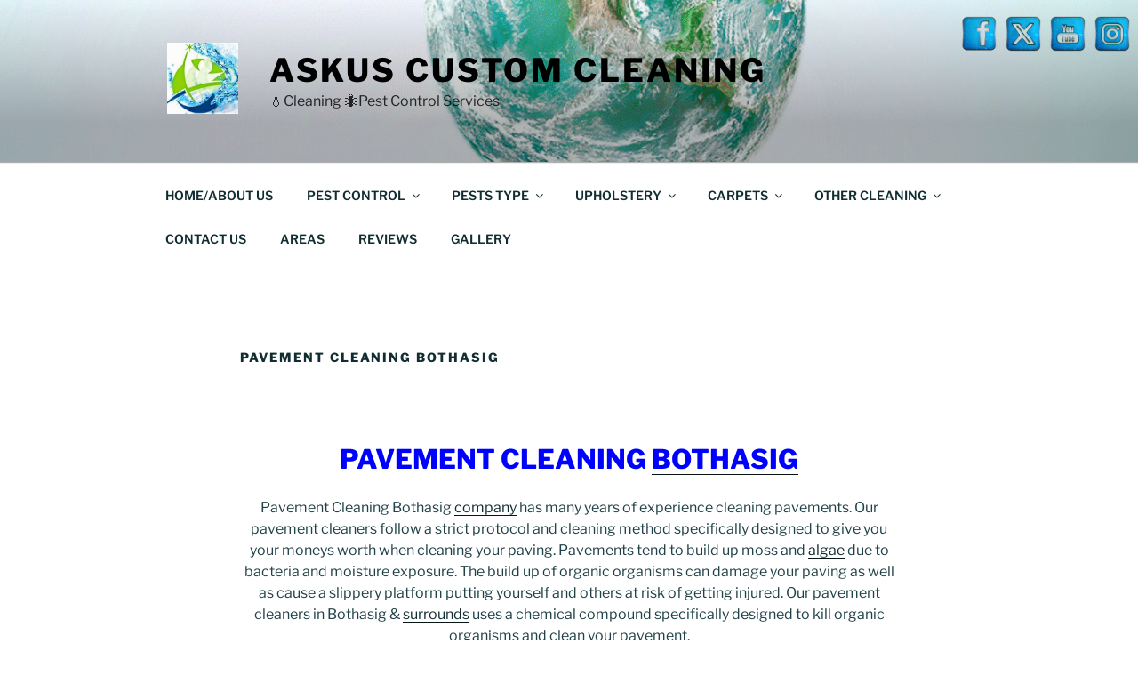

--- FILE ---
content_type: text/html; charset=UTF-8
request_url: https://www.capetowncleaning.co.za/pavement-cleaning-bothasig/
body_size: 56461
content:
<!DOCTYPE html>
<html lang="en-US" class="no-js no-svg">
<head>
<meta charset="UTF-8">
<meta name="viewport" content="width=device-width, initial-scale=1.0">
<link rel="profile" href="https://gmpg.org/xfn/11">

<script>
(function(html){html.className = html.className.replace(/\bno-js\b/,'js')})(document.documentElement);
//# sourceURL=twentyseventeen_javascript_detection
</script>
<meta name='robots' content='index, follow, max-image-preview:large, max-snippet:-1, max-video-preview:-1' />

	<!-- This site is optimized with the Yoast SEO plugin v26.0 - https://yoast.com/wordpress/plugins/seo/ -->
	<title>Pavement Cleaning Bothasig - High Pressure Cleaners</title>
	<meta name="description" content="Pavement Cleaning Bothasig. Experienced pavement cleaners. High Pressure Cleaning Pavements, Walls &amp; Roofs. Call 0872654244. Book Today!" />
	<link rel="canonical" href="https://www.capetowncleaning.co.za/pavement-cleaning-bothasig/" />
	<meta property="og:locale" content="en_US" />
	<meta property="og:type" content="article" />
	<meta property="og:title" content="Pavement Cleaning Bothasig - High Pressure Cleaners" />
	<meta property="og:description" content="Pavement Cleaning Bothasig. Experienced pavement cleaners. High Pressure Cleaning Pavements, Walls &amp; Roofs. Call 0872654244. Book Today!" />
	<meta property="og:url" content="https://www.capetowncleaning.co.za/pavement-cleaning-bothasig/" />
	<meta property="og:site_name" content="Askus Custom Cleaning" />
	<meta property="article:publisher" content="https://web.facebook.com/echofriendlycleaning/" />
	<meta property="article:modified_time" content="2022-07-24T21:34:04+00:00" />
	<meta name="twitter:card" content="summary_large_image" />
	<meta name="twitter:site" content="@askuscleaning" />
	<meta name="twitter:label1" content="Est. reading time" />
	<meta name="twitter:data1" content="2 minutes" />
	<script type="application/ld+json" class="yoast-schema-graph">{"@context":"https://schema.org","@graph":[{"@type":"WebPage","@id":"https://www.capetowncleaning.co.za/pavement-cleaning-bothasig/","url":"https://www.capetowncleaning.co.za/pavement-cleaning-bothasig/","name":"Pavement Cleaning Bothasig - High Pressure Cleaners","isPartOf":{"@id":"https://www.capetowncleaning.co.za/#website"},"datePublished":"2022-06-21T18:10:35+00:00","dateModified":"2022-07-24T21:34:04+00:00","description":"Pavement Cleaning Bothasig. Experienced pavement cleaners. High Pressure Cleaning Pavements, Walls & Roofs. Call 0872654244. Book Today!","breadcrumb":{"@id":"https://www.capetowncleaning.co.za/pavement-cleaning-bothasig/#breadcrumb"},"inLanguage":"en-US","potentialAction":[{"@type":"ReadAction","target":["https://www.capetowncleaning.co.za/pavement-cleaning-bothasig/"]}]},{"@type":"BreadcrumbList","@id":"https://www.capetowncleaning.co.za/pavement-cleaning-bothasig/#breadcrumb","itemListElement":[{"@type":"ListItem","position":1,"name":"Home","item":"https://www.capetowncleaning.co.za/"},{"@type":"ListItem","position":2,"name":"Pavement Cleaning Bothasig"}]},{"@type":"WebSite","@id":"https://www.capetowncleaning.co.za/#website","url":"https://www.capetowncleaning.co.za/","name":"Askus Custom Cleaning","description":"&#x1f4a7;Cleaning &#x1f41c;Pest Control Services","publisher":{"@id":"https://www.capetowncleaning.co.za/#organization"},"potentialAction":[{"@type":"SearchAction","target":{"@type":"EntryPoint","urlTemplate":"https://www.capetowncleaning.co.za/?s={search_term_string}"},"query-input":{"@type":"PropertyValueSpecification","valueRequired":true,"valueName":"search_term_string"}}],"inLanguage":"en-US"},{"@type":"Organization","@id":"https://www.capetowncleaning.co.za/#organization","name":"Askus Custom Cleaning","url":"https://www.capetowncleaning.co.za/","logo":{"@type":"ImageObject","inLanguage":"en-US","@id":"https://www.capetowncleaning.co.za/#/schema/logo/image/","url":"https://www.capetowncleaning.co.za/wp-content/uploads/2019/04/Askus-Custom-Cleaning-Logo-1.png","contentUrl":"https://www.capetowncleaning.co.za/wp-content/uploads/2019/04/Askus-Custom-Cleaning-Logo-1.png","width":2700,"height":2160,"caption":"Askus Custom Cleaning"},"image":{"@id":"https://www.capetowncleaning.co.za/#/schema/logo/image/"},"sameAs":["https://web.facebook.com/echofriendlycleaning/","https://x.com/askuscleaning","https://www.instagram.com/askuscleaning/"]}]}</script>
	<!-- / Yoast SEO plugin. -->


<link rel="alternate" type="application/rss+xml" title="Askus Custom Cleaning &raquo; Feed" href="https://www.capetowncleaning.co.za/feed/" />
<link rel="alternate" type="application/rss+xml" title="Askus Custom Cleaning &raquo; Comments Feed" href="https://www.capetowncleaning.co.za/comments/feed/" />
<link rel="alternate" title="oEmbed (JSON)" type="application/json+oembed" href="https://www.capetowncleaning.co.za/wp-json/oembed/1.0/embed?url=https%3A%2F%2Fwww.capetowncleaning.co.za%2Fpavement-cleaning-bothasig%2F" />
<link rel="alternate" title="oEmbed (XML)" type="text/xml+oembed" href="https://www.capetowncleaning.co.za/wp-json/oembed/1.0/embed?url=https%3A%2F%2Fwww.capetowncleaning.co.za%2Fpavement-cleaning-bothasig%2F&#038;format=xml" />
<style id='wp-img-auto-sizes-contain-inline-css'>
img:is([sizes=auto i],[sizes^="auto," i]){contain-intrinsic-size:3000px 1500px}
/*# sourceURL=wp-img-auto-sizes-contain-inline-css */
</style>
<style id='wp-emoji-styles-inline-css'>

	img.wp-smiley, img.emoji {
		display: inline !important;
		border: none !important;
		box-shadow: none !important;
		height: 1em !important;
		width: 1em !important;
		margin: 0 0.07em !important;
		vertical-align: -0.1em !important;
		background: none !important;
		padding: 0 !important;
	}
/*# sourceURL=wp-emoji-styles-inline-css */
</style>
<style id='wp-block-library-inline-css'>
:root{--wp-block-synced-color:#7a00df;--wp-block-synced-color--rgb:122,0,223;--wp-bound-block-color:var(--wp-block-synced-color);--wp-editor-canvas-background:#ddd;--wp-admin-theme-color:#007cba;--wp-admin-theme-color--rgb:0,124,186;--wp-admin-theme-color-darker-10:#006ba1;--wp-admin-theme-color-darker-10--rgb:0,107,160.5;--wp-admin-theme-color-darker-20:#005a87;--wp-admin-theme-color-darker-20--rgb:0,90,135;--wp-admin-border-width-focus:2px}@media (min-resolution:192dpi){:root{--wp-admin-border-width-focus:1.5px}}.wp-element-button{cursor:pointer}:root .has-very-light-gray-background-color{background-color:#eee}:root .has-very-dark-gray-background-color{background-color:#313131}:root .has-very-light-gray-color{color:#eee}:root .has-very-dark-gray-color{color:#313131}:root .has-vivid-green-cyan-to-vivid-cyan-blue-gradient-background{background:linear-gradient(135deg,#00d084,#0693e3)}:root .has-purple-crush-gradient-background{background:linear-gradient(135deg,#34e2e4,#4721fb 50%,#ab1dfe)}:root .has-hazy-dawn-gradient-background{background:linear-gradient(135deg,#faaca8,#dad0ec)}:root .has-subdued-olive-gradient-background{background:linear-gradient(135deg,#fafae1,#67a671)}:root .has-atomic-cream-gradient-background{background:linear-gradient(135deg,#fdd79a,#004a59)}:root .has-nightshade-gradient-background{background:linear-gradient(135deg,#330968,#31cdcf)}:root .has-midnight-gradient-background{background:linear-gradient(135deg,#020381,#2874fc)}:root{--wp--preset--font-size--normal:16px;--wp--preset--font-size--huge:42px}.has-regular-font-size{font-size:1em}.has-larger-font-size{font-size:2.625em}.has-normal-font-size{font-size:var(--wp--preset--font-size--normal)}.has-huge-font-size{font-size:var(--wp--preset--font-size--huge)}.has-text-align-center{text-align:center}.has-text-align-left{text-align:left}.has-text-align-right{text-align:right}.has-fit-text{white-space:nowrap!important}#end-resizable-editor-section{display:none}.aligncenter{clear:both}.items-justified-left{justify-content:flex-start}.items-justified-center{justify-content:center}.items-justified-right{justify-content:flex-end}.items-justified-space-between{justify-content:space-between}.screen-reader-text{border:0;clip-path:inset(50%);height:1px;margin:-1px;overflow:hidden;padding:0;position:absolute;width:1px;word-wrap:normal!important}.screen-reader-text:focus{background-color:#ddd;clip-path:none;color:#444;display:block;font-size:1em;height:auto;left:5px;line-height:normal;padding:15px 23px 14px;text-decoration:none;top:5px;width:auto;z-index:100000}html :where(.has-border-color){border-style:solid}html :where([style*=border-top-color]){border-top-style:solid}html :where([style*=border-right-color]){border-right-style:solid}html :where([style*=border-bottom-color]){border-bottom-style:solid}html :where([style*=border-left-color]){border-left-style:solid}html :where([style*=border-width]){border-style:solid}html :where([style*=border-top-width]){border-top-style:solid}html :where([style*=border-right-width]){border-right-style:solid}html :where([style*=border-bottom-width]){border-bottom-style:solid}html :where([style*=border-left-width]){border-left-style:solid}html :where(img[class*=wp-image-]){height:auto;max-width:100%}:where(figure){margin:0 0 1em}html :where(.is-position-sticky){--wp-admin--admin-bar--position-offset:var(--wp-admin--admin-bar--height,0px)}@media screen and (max-width:600px){html :where(.is-position-sticky){--wp-admin--admin-bar--position-offset:0px}}

/*# sourceURL=wp-block-library-inline-css */
</style><style id='wp-block-button-inline-css'>
.wp-block-button__link{align-content:center;box-sizing:border-box;cursor:pointer;display:inline-block;height:100%;text-align:center;word-break:break-word}.wp-block-button__link.aligncenter{text-align:center}.wp-block-button__link.alignright{text-align:right}:where(.wp-block-button__link){border-radius:9999px;box-shadow:none;padding:calc(.667em + 2px) calc(1.333em + 2px);text-decoration:none}.wp-block-button[style*=text-decoration] .wp-block-button__link{text-decoration:inherit}.wp-block-buttons>.wp-block-button.has-custom-width{max-width:none}.wp-block-buttons>.wp-block-button.has-custom-width .wp-block-button__link{width:100%}.wp-block-buttons>.wp-block-button.has-custom-font-size .wp-block-button__link{font-size:inherit}.wp-block-buttons>.wp-block-button.wp-block-button__width-25{width:calc(25% - var(--wp--style--block-gap, .5em)*.75)}.wp-block-buttons>.wp-block-button.wp-block-button__width-50{width:calc(50% - var(--wp--style--block-gap, .5em)*.5)}.wp-block-buttons>.wp-block-button.wp-block-button__width-75{width:calc(75% - var(--wp--style--block-gap, .5em)*.25)}.wp-block-buttons>.wp-block-button.wp-block-button__width-100{flex-basis:100%;width:100%}.wp-block-buttons.is-vertical>.wp-block-button.wp-block-button__width-25{width:25%}.wp-block-buttons.is-vertical>.wp-block-button.wp-block-button__width-50{width:50%}.wp-block-buttons.is-vertical>.wp-block-button.wp-block-button__width-75{width:75%}.wp-block-button.is-style-squared,.wp-block-button__link.wp-block-button.is-style-squared{border-radius:0}.wp-block-button.no-border-radius,.wp-block-button__link.no-border-radius{border-radius:0!important}:root :where(.wp-block-button .wp-block-button__link.is-style-outline),:root :where(.wp-block-button.is-style-outline>.wp-block-button__link){border:2px solid;padding:.667em 1.333em}:root :where(.wp-block-button .wp-block-button__link.is-style-outline:not(.has-text-color)),:root :where(.wp-block-button.is-style-outline>.wp-block-button__link:not(.has-text-color)){color:currentColor}:root :where(.wp-block-button .wp-block-button__link.is-style-outline:not(.has-background)),:root :where(.wp-block-button.is-style-outline>.wp-block-button__link:not(.has-background)){background-color:initial;background-image:none}
/*# sourceURL=https://www.capetowncleaning.co.za/wp-includes/blocks/button/style.min.css */
</style>
<style id='wp-block-gallery-inline-css'>
.blocks-gallery-grid:not(.has-nested-images),.wp-block-gallery:not(.has-nested-images){display:flex;flex-wrap:wrap;list-style-type:none;margin:0;padding:0}.blocks-gallery-grid:not(.has-nested-images) .blocks-gallery-image,.blocks-gallery-grid:not(.has-nested-images) .blocks-gallery-item,.wp-block-gallery:not(.has-nested-images) .blocks-gallery-image,.wp-block-gallery:not(.has-nested-images) .blocks-gallery-item{display:flex;flex-direction:column;flex-grow:1;justify-content:center;margin:0 1em 1em 0;position:relative;width:calc(50% - 1em)}.blocks-gallery-grid:not(.has-nested-images) .blocks-gallery-image:nth-of-type(2n),.blocks-gallery-grid:not(.has-nested-images) .blocks-gallery-item:nth-of-type(2n),.wp-block-gallery:not(.has-nested-images) .blocks-gallery-image:nth-of-type(2n),.wp-block-gallery:not(.has-nested-images) .blocks-gallery-item:nth-of-type(2n){margin-right:0}.blocks-gallery-grid:not(.has-nested-images) .blocks-gallery-image figure,.blocks-gallery-grid:not(.has-nested-images) .blocks-gallery-item figure,.wp-block-gallery:not(.has-nested-images) .blocks-gallery-image figure,.wp-block-gallery:not(.has-nested-images) .blocks-gallery-item figure{align-items:flex-end;display:flex;height:100%;justify-content:flex-start;margin:0}.blocks-gallery-grid:not(.has-nested-images) .blocks-gallery-image img,.blocks-gallery-grid:not(.has-nested-images) .blocks-gallery-item img,.wp-block-gallery:not(.has-nested-images) .blocks-gallery-image img,.wp-block-gallery:not(.has-nested-images) .blocks-gallery-item img{display:block;height:auto;max-width:100%;width:auto}.blocks-gallery-grid:not(.has-nested-images) .blocks-gallery-image figcaption,.blocks-gallery-grid:not(.has-nested-images) .blocks-gallery-item figcaption,.wp-block-gallery:not(.has-nested-images) .blocks-gallery-image figcaption,.wp-block-gallery:not(.has-nested-images) .blocks-gallery-item figcaption{background:linear-gradient(0deg,#000000b3,#0000004d 70%,#0000);bottom:0;box-sizing:border-box;color:#fff;font-size:.8em;margin:0;max-height:100%;overflow:auto;padding:3em .77em .7em;position:absolute;text-align:center;width:100%;z-index:2}.blocks-gallery-grid:not(.has-nested-images) .blocks-gallery-image figcaption img,.blocks-gallery-grid:not(.has-nested-images) .blocks-gallery-item figcaption img,.wp-block-gallery:not(.has-nested-images) .blocks-gallery-image figcaption img,.wp-block-gallery:not(.has-nested-images) .blocks-gallery-item figcaption img{display:inline}.blocks-gallery-grid:not(.has-nested-images) figcaption,.wp-block-gallery:not(.has-nested-images) figcaption{flex-grow:1}.blocks-gallery-grid:not(.has-nested-images).is-cropped .blocks-gallery-image a,.blocks-gallery-grid:not(.has-nested-images).is-cropped .blocks-gallery-image img,.blocks-gallery-grid:not(.has-nested-images).is-cropped .blocks-gallery-item a,.blocks-gallery-grid:not(.has-nested-images).is-cropped .blocks-gallery-item img,.wp-block-gallery:not(.has-nested-images).is-cropped .blocks-gallery-image a,.wp-block-gallery:not(.has-nested-images).is-cropped .blocks-gallery-image img,.wp-block-gallery:not(.has-nested-images).is-cropped .blocks-gallery-item a,.wp-block-gallery:not(.has-nested-images).is-cropped .blocks-gallery-item img{flex:1;height:100%;object-fit:cover;width:100%}.blocks-gallery-grid:not(.has-nested-images).columns-1 .blocks-gallery-image,.blocks-gallery-grid:not(.has-nested-images).columns-1 .blocks-gallery-item,.wp-block-gallery:not(.has-nested-images).columns-1 .blocks-gallery-image,.wp-block-gallery:not(.has-nested-images).columns-1 .blocks-gallery-item{margin-right:0;width:100%}@media (min-width:600px){.blocks-gallery-grid:not(.has-nested-images).columns-3 .blocks-gallery-image,.blocks-gallery-grid:not(.has-nested-images).columns-3 .blocks-gallery-item,.wp-block-gallery:not(.has-nested-images).columns-3 .blocks-gallery-image,.wp-block-gallery:not(.has-nested-images).columns-3 .blocks-gallery-item{margin-right:1em;width:calc(33.33333% - .66667em)}.blocks-gallery-grid:not(.has-nested-images).columns-4 .blocks-gallery-image,.blocks-gallery-grid:not(.has-nested-images).columns-4 .blocks-gallery-item,.wp-block-gallery:not(.has-nested-images).columns-4 .blocks-gallery-image,.wp-block-gallery:not(.has-nested-images).columns-4 .blocks-gallery-item{margin-right:1em;width:calc(25% - .75em)}.blocks-gallery-grid:not(.has-nested-images).columns-5 .blocks-gallery-image,.blocks-gallery-grid:not(.has-nested-images).columns-5 .blocks-gallery-item,.wp-block-gallery:not(.has-nested-images).columns-5 .blocks-gallery-image,.wp-block-gallery:not(.has-nested-images).columns-5 .blocks-gallery-item{margin-right:1em;width:calc(20% - .8em)}.blocks-gallery-grid:not(.has-nested-images).columns-6 .blocks-gallery-image,.blocks-gallery-grid:not(.has-nested-images).columns-6 .blocks-gallery-item,.wp-block-gallery:not(.has-nested-images).columns-6 .blocks-gallery-image,.wp-block-gallery:not(.has-nested-images).columns-6 .blocks-gallery-item{margin-right:1em;width:calc(16.66667% - .83333em)}.blocks-gallery-grid:not(.has-nested-images).columns-7 .blocks-gallery-image,.blocks-gallery-grid:not(.has-nested-images).columns-7 .blocks-gallery-item,.wp-block-gallery:not(.has-nested-images).columns-7 .blocks-gallery-image,.wp-block-gallery:not(.has-nested-images).columns-7 .blocks-gallery-item{margin-right:1em;width:calc(14.28571% - .85714em)}.blocks-gallery-grid:not(.has-nested-images).columns-8 .blocks-gallery-image,.blocks-gallery-grid:not(.has-nested-images).columns-8 .blocks-gallery-item,.wp-block-gallery:not(.has-nested-images).columns-8 .blocks-gallery-image,.wp-block-gallery:not(.has-nested-images).columns-8 .blocks-gallery-item{margin-right:1em;width:calc(12.5% - .875em)}.blocks-gallery-grid:not(.has-nested-images).columns-1 .blocks-gallery-image:nth-of-type(1n),.blocks-gallery-grid:not(.has-nested-images).columns-1 .blocks-gallery-item:nth-of-type(1n),.blocks-gallery-grid:not(.has-nested-images).columns-2 .blocks-gallery-image:nth-of-type(2n),.blocks-gallery-grid:not(.has-nested-images).columns-2 .blocks-gallery-item:nth-of-type(2n),.blocks-gallery-grid:not(.has-nested-images).columns-3 .blocks-gallery-image:nth-of-type(3n),.blocks-gallery-grid:not(.has-nested-images).columns-3 .blocks-gallery-item:nth-of-type(3n),.blocks-gallery-grid:not(.has-nested-images).columns-4 .blocks-gallery-image:nth-of-type(4n),.blocks-gallery-grid:not(.has-nested-images).columns-4 .blocks-gallery-item:nth-of-type(4n),.blocks-gallery-grid:not(.has-nested-images).columns-5 .blocks-gallery-image:nth-of-type(5n),.blocks-gallery-grid:not(.has-nested-images).columns-5 .blocks-gallery-item:nth-of-type(5n),.blocks-gallery-grid:not(.has-nested-images).columns-6 .blocks-gallery-image:nth-of-type(6n),.blocks-gallery-grid:not(.has-nested-images).columns-6 .blocks-gallery-item:nth-of-type(6n),.blocks-gallery-grid:not(.has-nested-images).columns-7 .blocks-gallery-image:nth-of-type(7n),.blocks-gallery-grid:not(.has-nested-images).columns-7 .blocks-gallery-item:nth-of-type(7n),.blocks-gallery-grid:not(.has-nested-images).columns-8 .blocks-gallery-image:nth-of-type(8n),.blocks-gallery-grid:not(.has-nested-images).columns-8 .blocks-gallery-item:nth-of-type(8n),.wp-block-gallery:not(.has-nested-images).columns-1 .blocks-gallery-image:nth-of-type(1n),.wp-block-gallery:not(.has-nested-images).columns-1 .blocks-gallery-item:nth-of-type(1n),.wp-block-gallery:not(.has-nested-images).columns-2 .blocks-gallery-image:nth-of-type(2n),.wp-block-gallery:not(.has-nested-images).columns-2 .blocks-gallery-item:nth-of-type(2n),.wp-block-gallery:not(.has-nested-images).columns-3 .blocks-gallery-image:nth-of-type(3n),.wp-block-gallery:not(.has-nested-images).columns-3 .blocks-gallery-item:nth-of-type(3n),.wp-block-gallery:not(.has-nested-images).columns-4 .blocks-gallery-image:nth-of-type(4n),.wp-block-gallery:not(.has-nested-images).columns-4 .blocks-gallery-item:nth-of-type(4n),.wp-block-gallery:not(.has-nested-images).columns-5 .blocks-gallery-image:nth-of-type(5n),.wp-block-gallery:not(.has-nested-images).columns-5 .blocks-gallery-item:nth-of-type(5n),.wp-block-gallery:not(.has-nested-images).columns-6 .blocks-gallery-image:nth-of-type(6n),.wp-block-gallery:not(.has-nested-images).columns-6 .blocks-gallery-item:nth-of-type(6n),.wp-block-gallery:not(.has-nested-images).columns-7 .blocks-gallery-image:nth-of-type(7n),.wp-block-gallery:not(.has-nested-images).columns-7 .blocks-gallery-item:nth-of-type(7n),.wp-block-gallery:not(.has-nested-images).columns-8 .blocks-gallery-image:nth-of-type(8n),.wp-block-gallery:not(.has-nested-images).columns-8 .blocks-gallery-item:nth-of-type(8n){margin-right:0}}.blocks-gallery-grid:not(.has-nested-images) .blocks-gallery-image:last-child,.blocks-gallery-grid:not(.has-nested-images) .blocks-gallery-item:last-child,.wp-block-gallery:not(.has-nested-images) .blocks-gallery-image:last-child,.wp-block-gallery:not(.has-nested-images) .blocks-gallery-item:last-child{margin-right:0}.blocks-gallery-grid:not(.has-nested-images).alignleft,.blocks-gallery-grid:not(.has-nested-images).alignright,.wp-block-gallery:not(.has-nested-images).alignleft,.wp-block-gallery:not(.has-nested-images).alignright{max-width:420px;width:100%}.blocks-gallery-grid:not(.has-nested-images).aligncenter .blocks-gallery-item figure,.wp-block-gallery:not(.has-nested-images).aligncenter .blocks-gallery-item figure{justify-content:center}.wp-block-gallery:not(.is-cropped) .blocks-gallery-item{align-self:flex-start}figure.wp-block-gallery.has-nested-images{align-items:normal}.wp-block-gallery.has-nested-images figure.wp-block-image:not(#individual-image){margin:0;width:calc(50% - var(--wp--style--unstable-gallery-gap, 16px)/2)}.wp-block-gallery.has-nested-images figure.wp-block-image{box-sizing:border-box;display:flex;flex-direction:column;flex-grow:1;justify-content:center;max-width:100%;position:relative}.wp-block-gallery.has-nested-images figure.wp-block-image>a,.wp-block-gallery.has-nested-images figure.wp-block-image>div{flex-direction:column;flex-grow:1;margin:0}.wp-block-gallery.has-nested-images figure.wp-block-image img{display:block;height:auto;max-width:100%!important;width:auto}.wp-block-gallery.has-nested-images figure.wp-block-image figcaption,.wp-block-gallery.has-nested-images figure.wp-block-image:has(figcaption):before{bottom:0;left:0;max-height:100%;position:absolute;right:0}.wp-block-gallery.has-nested-images figure.wp-block-image:has(figcaption):before{backdrop-filter:blur(3px);content:"";height:100%;-webkit-mask-image:linear-gradient(0deg,#000 20%,#0000);mask-image:linear-gradient(0deg,#000 20%,#0000);max-height:40%;pointer-events:none}.wp-block-gallery.has-nested-images figure.wp-block-image figcaption{box-sizing:border-box;color:#fff;font-size:13px;margin:0;overflow:auto;padding:1em;text-align:center;text-shadow:0 0 1.5px #000}.wp-block-gallery.has-nested-images figure.wp-block-image figcaption::-webkit-scrollbar{height:12px;width:12px}.wp-block-gallery.has-nested-images figure.wp-block-image figcaption::-webkit-scrollbar-track{background-color:initial}.wp-block-gallery.has-nested-images figure.wp-block-image figcaption::-webkit-scrollbar-thumb{background-clip:padding-box;background-color:initial;border:3px solid #0000;border-radius:8px}.wp-block-gallery.has-nested-images figure.wp-block-image figcaption:focus-within::-webkit-scrollbar-thumb,.wp-block-gallery.has-nested-images figure.wp-block-image figcaption:focus::-webkit-scrollbar-thumb,.wp-block-gallery.has-nested-images figure.wp-block-image figcaption:hover::-webkit-scrollbar-thumb{background-color:#fffc}.wp-block-gallery.has-nested-images figure.wp-block-image figcaption{scrollbar-color:#0000 #0000;scrollbar-gutter:stable both-edges;scrollbar-width:thin}.wp-block-gallery.has-nested-images figure.wp-block-image figcaption:focus,.wp-block-gallery.has-nested-images figure.wp-block-image figcaption:focus-within,.wp-block-gallery.has-nested-images figure.wp-block-image figcaption:hover{scrollbar-color:#fffc #0000}.wp-block-gallery.has-nested-images figure.wp-block-image figcaption{will-change:transform}@media (hover:none){.wp-block-gallery.has-nested-images figure.wp-block-image figcaption{scrollbar-color:#fffc #0000}}.wp-block-gallery.has-nested-images figure.wp-block-image figcaption{background:linear-gradient(0deg,#0006,#0000)}.wp-block-gallery.has-nested-images figure.wp-block-image figcaption img{display:inline}.wp-block-gallery.has-nested-images figure.wp-block-image figcaption a{color:inherit}.wp-block-gallery.has-nested-images figure.wp-block-image.has-custom-border img{box-sizing:border-box}.wp-block-gallery.has-nested-images figure.wp-block-image.has-custom-border>a,.wp-block-gallery.has-nested-images figure.wp-block-image.has-custom-border>div,.wp-block-gallery.has-nested-images figure.wp-block-image.is-style-rounded>a,.wp-block-gallery.has-nested-images figure.wp-block-image.is-style-rounded>div{flex:1 1 auto}.wp-block-gallery.has-nested-images figure.wp-block-image.has-custom-border figcaption,.wp-block-gallery.has-nested-images figure.wp-block-image.is-style-rounded figcaption{background:none;color:inherit;flex:initial;margin:0;padding:10px 10px 9px;position:relative;text-shadow:none}.wp-block-gallery.has-nested-images figure.wp-block-image.has-custom-border:before,.wp-block-gallery.has-nested-images figure.wp-block-image.is-style-rounded:before{content:none}.wp-block-gallery.has-nested-images figcaption{flex-basis:100%;flex-grow:1;text-align:center}.wp-block-gallery.has-nested-images:not(.is-cropped) figure.wp-block-image:not(#individual-image){margin-bottom:auto;margin-top:0}.wp-block-gallery.has-nested-images.is-cropped figure.wp-block-image:not(#individual-image){align-self:inherit}.wp-block-gallery.has-nested-images.is-cropped figure.wp-block-image:not(#individual-image)>a,.wp-block-gallery.has-nested-images.is-cropped figure.wp-block-image:not(#individual-image)>div:not(.components-drop-zone){display:flex}.wp-block-gallery.has-nested-images.is-cropped figure.wp-block-image:not(#individual-image) a,.wp-block-gallery.has-nested-images.is-cropped figure.wp-block-image:not(#individual-image) img{flex:1 0 0%;height:100%;object-fit:cover;width:100%}.wp-block-gallery.has-nested-images.columns-1 figure.wp-block-image:not(#individual-image){width:100%}@media (min-width:600px){.wp-block-gallery.has-nested-images.columns-3 figure.wp-block-image:not(#individual-image){width:calc(33.33333% - var(--wp--style--unstable-gallery-gap, 16px)*.66667)}.wp-block-gallery.has-nested-images.columns-4 figure.wp-block-image:not(#individual-image){width:calc(25% - var(--wp--style--unstable-gallery-gap, 16px)*.75)}.wp-block-gallery.has-nested-images.columns-5 figure.wp-block-image:not(#individual-image){width:calc(20% - var(--wp--style--unstable-gallery-gap, 16px)*.8)}.wp-block-gallery.has-nested-images.columns-6 figure.wp-block-image:not(#individual-image){width:calc(16.66667% - var(--wp--style--unstable-gallery-gap, 16px)*.83333)}.wp-block-gallery.has-nested-images.columns-7 figure.wp-block-image:not(#individual-image){width:calc(14.28571% - var(--wp--style--unstable-gallery-gap, 16px)*.85714)}.wp-block-gallery.has-nested-images.columns-8 figure.wp-block-image:not(#individual-image){width:calc(12.5% - var(--wp--style--unstable-gallery-gap, 16px)*.875)}.wp-block-gallery.has-nested-images.columns-default figure.wp-block-image:not(#individual-image){width:calc(33.33% - var(--wp--style--unstable-gallery-gap, 16px)*.66667)}.wp-block-gallery.has-nested-images.columns-default figure.wp-block-image:not(#individual-image):first-child:nth-last-child(2),.wp-block-gallery.has-nested-images.columns-default figure.wp-block-image:not(#individual-image):first-child:nth-last-child(2)~figure.wp-block-image:not(#individual-image){width:calc(50% - var(--wp--style--unstable-gallery-gap, 16px)*.5)}.wp-block-gallery.has-nested-images.columns-default figure.wp-block-image:not(#individual-image):first-child:last-child{width:100%}}.wp-block-gallery.has-nested-images.alignleft,.wp-block-gallery.has-nested-images.alignright{max-width:420px;width:100%}.wp-block-gallery.has-nested-images.aligncenter{justify-content:center}
/*# sourceURL=https://www.capetowncleaning.co.za/wp-includes/blocks/gallery/style.min.css */
</style>
<style id='wp-block-gallery-theme-inline-css'>
.blocks-gallery-caption{color:#555;font-size:13px;text-align:center}.is-dark-theme .blocks-gallery-caption{color:#ffffffa6}
/*# sourceURL=https://www.capetowncleaning.co.za/wp-includes/blocks/gallery/theme.min.css */
</style>
<style id='wp-block-heading-inline-css'>
h1:where(.wp-block-heading).has-background,h2:where(.wp-block-heading).has-background,h3:where(.wp-block-heading).has-background,h4:where(.wp-block-heading).has-background,h5:where(.wp-block-heading).has-background,h6:where(.wp-block-heading).has-background{padding:1.25em 2.375em}h1.has-text-align-left[style*=writing-mode]:where([style*=vertical-lr]),h1.has-text-align-right[style*=writing-mode]:where([style*=vertical-rl]),h2.has-text-align-left[style*=writing-mode]:where([style*=vertical-lr]),h2.has-text-align-right[style*=writing-mode]:where([style*=vertical-rl]),h3.has-text-align-left[style*=writing-mode]:where([style*=vertical-lr]),h3.has-text-align-right[style*=writing-mode]:where([style*=vertical-rl]),h4.has-text-align-left[style*=writing-mode]:where([style*=vertical-lr]),h4.has-text-align-right[style*=writing-mode]:where([style*=vertical-rl]),h5.has-text-align-left[style*=writing-mode]:where([style*=vertical-lr]),h5.has-text-align-right[style*=writing-mode]:where([style*=vertical-rl]),h6.has-text-align-left[style*=writing-mode]:where([style*=vertical-lr]),h6.has-text-align-right[style*=writing-mode]:where([style*=vertical-rl]){rotate:180deg}
/*# sourceURL=https://www.capetowncleaning.co.za/wp-includes/blocks/heading/style.min.css */
</style>
<style id='wp-block-image-inline-css'>
.wp-block-image>a,.wp-block-image>figure>a{display:inline-block}.wp-block-image img{box-sizing:border-box;height:auto;max-width:100%;vertical-align:bottom}@media not (prefers-reduced-motion){.wp-block-image img.hide{visibility:hidden}.wp-block-image img.show{animation:show-content-image .4s}}.wp-block-image[style*=border-radius] img,.wp-block-image[style*=border-radius]>a{border-radius:inherit}.wp-block-image.has-custom-border img{box-sizing:border-box}.wp-block-image.aligncenter{text-align:center}.wp-block-image.alignfull>a,.wp-block-image.alignwide>a{width:100%}.wp-block-image.alignfull img,.wp-block-image.alignwide img{height:auto;width:100%}.wp-block-image .aligncenter,.wp-block-image .alignleft,.wp-block-image .alignright,.wp-block-image.aligncenter,.wp-block-image.alignleft,.wp-block-image.alignright{display:table}.wp-block-image .aligncenter>figcaption,.wp-block-image .alignleft>figcaption,.wp-block-image .alignright>figcaption,.wp-block-image.aligncenter>figcaption,.wp-block-image.alignleft>figcaption,.wp-block-image.alignright>figcaption{caption-side:bottom;display:table-caption}.wp-block-image .alignleft{float:left;margin:.5em 1em .5em 0}.wp-block-image .alignright{float:right;margin:.5em 0 .5em 1em}.wp-block-image .aligncenter{margin-left:auto;margin-right:auto}.wp-block-image :where(figcaption){margin-bottom:1em;margin-top:.5em}.wp-block-image.is-style-circle-mask img{border-radius:9999px}@supports ((-webkit-mask-image:none) or (mask-image:none)) or (-webkit-mask-image:none){.wp-block-image.is-style-circle-mask img{border-radius:0;-webkit-mask-image:url('data:image/svg+xml;utf8,<svg viewBox="0 0 100 100" xmlns="http://www.w3.org/2000/svg"><circle cx="50" cy="50" r="50"/></svg>');mask-image:url('data:image/svg+xml;utf8,<svg viewBox="0 0 100 100" xmlns="http://www.w3.org/2000/svg"><circle cx="50" cy="50" r="50"/></svg>');mask-mode:alpha;-webkit-mask-position:center;mask-position:center;-webkit-mask-repeat:no-repeat;mask-repeat:no-repeat;-webkit-mask-size:contain;mask-size:contain}}:root :where(.wp-block-image.is-style-rounded img,.wp-block-image .is-style-rounded img){border-radius:9999px}.wp-block-image figure{margin:0}.wp-lightbox-container{display:flex;flex-direction:column;position:relative}.wp-lightbox-container img{cursor:zoom-in}.wp-lightbox-container img:hover+button{opacity:1}.wp-lightbox-container button{align-items:center;backdrop-filter:blur(16px) saturate(180%);background-color:#5a5a5a40;border:none;border-radius:4px;cursor:zoom-in;display:flex;height:20px;justify-content:center;opacity:0;padding:0;position:absolute;right:16px;text-align:center;top:16px;width:20px;z-index:100}@media not (prefers-reduced-motion){.wp-lightbox-container button{transition:opacity .2s ease}}.wp-lightbox-container button:focus-visible{outline:3px auto #5a5a5a40;outline:3px auto -webkit-focus-ring-color;outline-offset:3px}.wp-lightbox-container button:hover{cursor:pointer;opacity:1}.wp-lightbox-container button:focus{opacity:1}.wp-lightbox-container button:focus,.wp-lightbox-container button:hover,.wp-lightbox-container button:not(:hover):not(:active):not(.has-background){background-color:#5a5a5a40;border:none}.wp-lightbox-overlay{box-sizing:border-box;cursor:zoom-out;height:100vh;left:0;overflow:hidden;position:fixed;top:0;visibility:hidden;width:100%;z-index:100000}.wp-lightbox-overlay .close-button{align-items:center;cursor:pointer;display:flex;justify-content:center;min-height:40px;min-width:40px;padding:0;position:absolute;right:calc(env(safe-area-inset-right) + 16px);top:calc(env(safe-area-inset-top) + 16px);z-index:5000000}.wp-lightbox-overlay .close-button:focus,.wp-lightbox-overlay .close-button:hover,.wp-lightbox-overlay .close-button:not(:hover):not(:active):not(.has-background){background:none;border:none}.wp-lightbox-overlay .lightbox-image-container{height:var(--wp--lightbox-container-height);left:50%;overflow:hidden;position:absolute;top:50%;transform:translate(-50%,-50%);transform-origin:top left;width:var(--wp--lightbox-container-width);z-index:9999999999}.wp-lightbox-overlay .wp-block-image{align-items:center;box-sizing:border-box;display:flex;height:100%;justify-content:center;margin:0;position:relative;transform-origin:0 0;width:100%;z-index:3000000}.wp-lightbox-overlay .wp-block-image img{height:var(--wp--lightbox-image-height);min-height:var(--wp--lightbox-image-height);min-width:var(--wp--lightbox-image-width);width:var(--wp--lightbox-image-width)}.wp-lightbox-overlay .wp-block-image figcaption{display:none}.wp-lightbox-overlay button{background:none;border:none}.wp-lightbox-overlay .scrim{background-color:#fff;height:100%;opacity:.9;position:absolute;width:100%;z-index:2000000}.wp-lightbox-overlay.active{visibility:visible}@media not (prefers-reduced-motion){.wp-lightbox-overlay.active{animation:turn-on-visibility .25s both}.wp-lightbox-overlay.active img{animation:turn-on-visibility .35s both}.wp-lightbox-overlay.show-closing-animation:not(.active){animation:turn-off-visibility .35s both}.wp-lightbox-overlay.show-closing-animation:not(.active) img{animation:turn-off-visibility .25s both}.wp-lightbox-overlay.zoom.active{animation:none;opacity:1;visibility:visible}.wp-lightbox-overlay.zoom.active .lightbox-image-container{animation:lightbox-zoom-in .4s}.wp-lightbox-overlay.zoom.active .lightbox-image-container img{animation:none}.wp-lightbox-overlay.zoom.active .scrim{animation:turn-on-visibility .4s forwards}.wp-lightbox-overlay.zoom.show-closing-animation:not(.active){animation:none}.wp-lightbox-overlay.zoom.show-closing-animation:not(.active) .lightbox-image-container{animation:lightbox-zoom-out .4s}.wp-lightbox-overlay.zoom.show-closing-animation:not(.active) .lightbox-image-container img{animation:none}.wp-lightbox-overlay.zoom.show-closing-animation:not(.active) .scrim{animation:turn-off-visibility .4s forwards}}@keyframes show-content-image{0%{visibility:hidden}99%{visibility:hidden}to{visibility:visible}}@keyframes turn-on-visibility{0%{opacity:0}to{opacity:1}}@keyframes turn-off-visibility{0%{opacity:1;visibility:visible}99%{opacity:0;visibility:visible}to{opacity:0;visibility:hidden}}@keyframes lightbox-zoom-in{0%{transform:translate(calc((-100vw + var(--wp--lightbox-scrollbar-width))/2 + var(--wp--lightbox-initial-left-position)),calc(-50vh + var(--wp--lightbox-initial-top-position))) scale(var(--wp--lightbox-scale))}to{transform:translate(-50%,-50%) scale(1)}}@keyframes lightbox-zoom-out{0%{transform:translate(-50%,-50%) scale(1);visibility:visible}99%{visibility:visible}to{transform:translate(calc((-100vw + var(--wp--lightbox-scrollbar-width))/2 + var(--wp--lightbox-initial-left-position)),calc(-50vh + var(--wp--lightbox-initial-top-position))) scale(var(--wp--lightbox-scale));visibility:hidden}}
/*# sourceURL=https://www.capetowncleaning.co.za/wp-includes/blocks/image/style.min.css */
</style>
<style id='wp-block-image-theme-inline-css'>
:root :where(.wp-block-image figcaption){color:#555;font-size:13px;text-align:center}.is-dark-theme :root :where(.wp-block-image figcaption){color:#ffffffa6}.wp-block-image{margin:0 0 1em}
/*# sourceURL=https://www.capetowncleaning.co.za/wp-includes/blocks/image/theme.min.css */
</style>
<style id='wp-block-list-inline-css'>
ol,ul{box-sizing:border-box}:root :where(.wp-block-list.has-background){padding:1.25em 2.375em}
/*# sourceURL=https://www.capetowncleaning.co.za/wp-includes/blocks/list/style.min.css */
</style>
<style id='wp-block-page-list-inline-css'>
.wp-block-navigation .wp-block-page-list{align-items:var(--navigation-layout-align,initial);background-color:inherit;display:flex;flex-direction:var(--navigation-layout-direction,initial);flex-wrap:var(--navigation-layout-wrap,wrap);justify-content:var(--navigation-layout-justify,initial)}.wp-block-navigation .wp-block-navigation-item{background-color:inherit}.wp-block-page-list{box-sizing:border-box}
/*# sourceURL=https://www.capetowncleaning.co.za/wp-includes/blocks/page-list/style.min.css */
</style>
<style id='wp-block-buttons-inline-css'>
.wp-block-buttons{box-sizing:border-box}.wp-block-buttons.is-vertical{flex-direction:column}.wp-block-buttons.is-vertical>.wp-block-button:last-child{margin-bottom:0}.wp-block-buttons>.wp-block-button{display:inline-block;margin:0}.wp-block-buttons.is-content-justification-left{justify-content:flex-start}.wp-block-buttons.is-content-justification-left.is-vertical{align-items:flex-start}.wp-block-buttons.is-content-justification-center{justify-content:center}.wp-block-buttons.is-content-justification-center.is-vertical{align-items:center}.wp-block-buttons.is-content-justification-right{justify-content:flex-end}.wp-block-buttons.is-content-justification-right.is-vertical{align-items:flex-end}.wp-block-buttons.is-content-justification-space-between{justify-content:space-between}.wp-block-buttons.aligncenter{text-align:center}.wp-block-buttons:not(.is-content-justification-space-between,.is-content-justification-right,.is-content-justification-left,.is-content-justification-center) .wp-block-button.aligncenter{margin-left:auto;margin-right:auto;width:100%}.wp-block-buttons[style*=text-decoration] .wp-block-button,.wp-block-buttons[style*=text-decoration] .wp-block-button__link{text-decoration:inherit}.wp-block-buttons.has-custom-font-size .wp-block-button__link{font-size:inherit}.wp-block-buttons .wp-block-button__link{width:100%}.wp-block-button.aligncenter{text-align:center}
/*# sourceURL=https://www.capetowncleaning.co.za/wp-includes/blocks/buttons/style.min.css */
</style>
<style id='wp-block-columns-inline-css'>
.wp-block-columns{box-sizing:border-box;display:flex;flex-wrap:wrap!important}@media (min-width:782px){.wp-block-columns{flex-wrap:nowrap!important}}.wp-block-columns{align-items:normal!important}.wp-block-columns.are-vertically-aligned-top{align-items:flex-start}.wp-block-columns.are-vertically-aligned-center{align-items:center}.wp-block-columns.are-vertically-aligned-bottom{align-items:flex-end}@media (max-width:781px){.wp-block-columns:not(.is-not-stacked-on-mobile)>.wp-block-column{flex-basis:100%!important}}@media (min-width:782px){.wp-block-columns:not(.is-not-stacked-on-mobile)>.wp-block-column{flex-basis:0;flex-grow:1}.wp-block-columns:not(.is-not-stacked-on-mobile)>.wp-block-column[style*=flex-basis]{flex-grow:0}}.wp-block-columns.is-not-stacked-on-mobile{flex-wrap:nowrap!important}.wp-block-columns.is-not-stacked-on-mobile>.wp-block-column{flex-basis:0;flex-grow:1}.wp-block-columns.is-not-stacked-on-mobile>.wp-block-column[style*=flex-basis]{flex-grow:0}:where(.wp-block-columns){margin-bottom:1.75em}:where(.wp-block-columns.has-background){padding:1.25em 2.375em}.wp-block-column{flex-grow:1;min-width:0;overflow-wrap:break-word;word-break:break-word}.wp-block-column.is-vertically-aligned-top{align-self:flex-start}.wp-block-column.is-vertically-aligned-center{align-self:center}.wp-block-column.is-vertically-aligned-bottom{align-self:flex-end}.wp-block-column.is-vertically-aligned-stretch{align-self:stretch}.wp-block-column.is-vertically-aligned-bottom,.wp-block-column.is-vertically-aligned-center,.wp-block-column.is-vertically-aligned-top{width:100%}
/*# sourceURL=https://www.capetowncleaning.co.za/wp-includes/blocks/columns/style.min.css */
</style>
<style id='wp-block-paragraph-inline-css'>
.is-small-text{font-size:.875em}.is-regular-text{font-size:1em}.is-large-text{font-size:2.25em}.is-larger-text{font-size:3em}.has-drop-cap:not(:focus):first-letter{float:left;font-size:8.4em;font-style:normal;font-weight:100;line-height:.68;margin:.05em .1em 0 0;text-transform:uppercase}body.rtl .has-drop-cap:not(:focus):first-letter{float:none;margin-left:.1em}p.has-drop-cap.has-background{overflow:hidden}:root :where(p.has-background){padding:1.25em 2.375em}:where(p.has-text-color:not(.has-link-color)) a{color:inherit}p.has-text-align-left[style*="writing-mode:vertical-lr"],p.has-text-align-right[style*="writing-mode:vertical-rl"]{rotate:180deg}
/*# sourceURL=https://www.capetowncleaning.co.za/wp-includes/blocks/paragraph/style.min.css */
</style>
<style id='global-styles-inline-css'>
:root{--wp--preset--aspect-ratio--square: 1;--wp--preset--aspect-ratio--4-3: 4/3;--wp--preset--aspect-ratio--3-4: 3/4;--wp--preset--aspect-ratio--3-2: 3/2;--wp--preset--aspect-ratio--2-3: 2/3;--wp--preset--aspect-ratio--16-9: 16/9;--wp--preset--aspect-ratio--9-16: 9/16;--wp--preset--color--black: #000000;--wp--preset--color--cyan-bluish-gray: #abb8c3;--wp--preset--color--white: #ffffff;--wp--preset--color--pale-pink: #f78da7;--wp--preset--color--vivid-red: #cf2e2e;--wp--preset--color--luminous-vivid-orange: #ff6900;--wp--preset--color--luminous-vivid-amber: #fcb900;--wp--preset--color--light-green-cyan: #7bdcb5;--wp--preset--color--vivid-green-cyan: #00d084;--wp--preset--color--pale-cyan-blue: #8ed1fc;--wp--preset--color--vivid-cyan-blue: #0693e3;--wp--preset--color--vivid-purple: #9b51e0;--wp--preset--gradient--vivid-cyan-blue-to-vivid-purple: linear-gradient(135deg,rgb(6,147,227) 0%,rgb(155,81,224) 100%);--wp--preset--gradient--light-green-cyan-to-vivid-green-cyan: linear-gradient(135deg,rgb(122,220,180) 0%,rgb(0,208,130) 100%);--wp--preset--gradient--luminous-vivid-amber-to-luminous-vivid-orange: linear-gradient(135deg,rgb(252,185,0) 0%,rgb(255,105,0) 100%);--wp--preset--gradient--luminous-vivid-orange-to-vivid-red: linear-gradient(135deg,rgb(255,105,0) 0%,rgb(207,46,46) 100%);--wp--preset--gradient--very-light-gray-to-cyan-bluish-gray: linear-gradient(135deg,rgb(238,238,238) 0%,rgb(169,184,195) 100%);--wp--preset--gradient--cool-to-warm-spectrum: linear-gradient(135deg,rgb(74,234,220) 0%,rgb(151,120,209) 20%,rgb(207,42,186) 40%,rgb(238,44,130) 60%,rgb(251,105,98) 80%,rgb(254,248,76) 100%);--wp--preset--gradient--blush-light-purple: linear-gradient(135deg,rgb(255,206,236) 0%,rgb(152,150,240) 100%);--wp--preset--gradient--blush-bordeaux: linear-gradient(135deg,rgb(254,205,165) 0%,rgb(254,45,45) 50%,rgb(107,0,62) 100%);--wp--preset--gradient--luminous-dusk: linear-gradient(135deg,rgb(255,203,112) 0%,rgb(199,81,192) 50%,rgb(65,88,208) 100%);--wp--preset--gradient--pale-ocean: linear-gradient(135deg,rgb(255,245,203) 0%,rgb(182,227,212) 50%,rgb(51,167,181) 100%);--wp--preset--gradient--electric-grass: linear-gradient(135deg,rgb(202,248,128) 0%,rgb(113,206,126) 100%);--wp--preset--gradient--midnight: linear-gradient(135deg,rgb(2,3,129) 0%,rgb(40,116,252) 100%);--wp--preset--font-size--small: 13px;--wp--preset--font-size--medium: 20px;--wp--preset--font-size--large: 36px;--wp--preset--font-size--x-large: 42px;--wp--preset--spacing--20: 0.44rem;--wp--preset--spacing--30: 0.67rem;--wp--preset--spacing--40: 1rem;--wp--preset--spacing--50: 1.5rem;--wp--preset--spacing--60: 2.25rem;--wp--preset--spacing--70: 3.38rem;--wp--preset--spacing--80: 5.06rem;--wp--preset--shadow--natural: 6px 6px 9px rgba(0, 0, 0, 0.2);--wp--preset--shadow--deep: 12px 12px 50px rgba(0, 0, 0, 0.4);--wp--preset--shadow--sharp: 6px 6px 0px rgba(0, 0, 0, 0.2);--wp--preset--shadow--outlined: 6px 6px 0px -3px rgb(255, 255, 255), 6px 6px rgb(0, 0, 0);--wp--preset--shadow--crisp: 6px 6px 0px rgb(0, 0, 0);}:where(.is-layout-flex){gap: 0.5em;}:where(.is-layout-grid){gap: 0.5em;}body .is-layout-flex{display: flex;}.is-layout-flex{flex-wrap: wrap;align-items: center;}.is-layout-flex > :is(*, div){margin: 0;}body .is-layout-grid{display: grid;}.is-layout-grid > :is(*, div){margin: 0;}:where(.wp-block-columns.is-layout-flex){gap: 2em;}:where(.wp-block-columns.is-layout-grid){gap: 2em;}:where(.wp-block-post-template.is-layout-flex){gap: 1.25em;}:where(.wp-block-post-template.is-layout-grid){gap: 1.25em;}.has-black-color{color: var(--wp--preset--color--black) !important;}.has-cyan-bluish-gray-color{color: var(--wp--preset--color--cyan-bluish-gray) !important;}.has-white-color{color: var(--wp--preset--color--white) !important;}.has-pale-pink-color{color: var(--wp--preset--color--pale-pink) !important;}.has-vivid-red-color{color: var(--wp--preset--color--vivid-red) !important;}.has-luminous-vivid-orange-color{color: var(--wp--preset--color--luminous-vivid-orange) !important;}.has-luminous-vivid-amber-color{color: var(--wp--preset--color--luminous-vivid-amber) !important;}.has-light-green-cyan-color{color: var(--wp--preset--color--light-green-cyan) !important;}.has-vivid-green-cyan-color{color: var(--wp--preset--color--vivid-green-cyan) !important;}.has-pale-cyan-blue-color{color: var(--wp--preset--color--pale-cyan-blue) !important;}.has-vivid-cyan-blue-color{color: var(--wp--preset--color--vivid-cyan-blue) !important;}.has-vivid-purple-color{color: var(--wp--preset--color--vivid-purple) !important;}.has-black-background-color{background-color: var(--wp--preset--color--black) !important;}.has-cyan-bluish-gray-background-color{background-color: var(--wp--preset--color--cyan-bluish-gray) !important;}.has-white-background-color{background-color: var(--wp--preset--color--white) !important;}.has-pale-pink-background-color{background-color: var(--wp--preset--color--pale-pink) !important;}.has-vivid-red-background-color{background-color: var(--wp--preset--color--vivid-red) !important;}.has-luminous-vivid-orange-background-color{background-color: var(--wp--preset--color--luminous-vivid-orange) !important;}.has-luminous-vivid-amber-background-color{background-color: var(--wp--preset--color--luminous-vivid-amber) !important;}.has-light-green-cyan-background-color{background-color: var(--wp--preset--color--light-green-cyan) !important;}.has-vivid-green-cyan-background-color{background-color: var(--wp--preset--color--vivid-green-cyan) !important;}.has-pale-cyan-blue-background-color{background-color: var(--wp--preset--color--pale-cyan-blue) !important;}.has-vivid-cyan-blue-background-color{background-color: var(--wp--preset--color--vivid-cyan-blue) !important;}.has-vivid-purple-background-color{background-color: var(--wp--preset--color--vivid-purple) !important;}.has-black-border-color{border-color: var(--wp--preset--color--black) !important;}.has-cyan-bluish-gray-border-color{border-color: var(--wp--preset--color--cyan-bluish-gray) !important;}.has-white-border-color{border-color: var(--wp--preset--color--white) !important;}.has-pale-pink-border-color{border-color: var(--wp--preset--color--pale-pink) !important;}.has-vivid-red-border-color{border-color: var(--wp--preset--color--vivid-red) !important;}.has-luminous-vivid-orange-border-color{border-color: var(--wp--preset--color--luminous-vivid-orange) !important;}.has-luminous-vivid-amber-border-color{border-color: var(--wp--preset--color--luminous-vivid-amber) !important;}.has-light-green-cyan-border-color{border-color: var(--wp--preset--color--light-green-cyan) !important;}.has-vivid-green-cyan-border-color{border-color: var(--wp--preset--color--vivid-green-cyan) !important;}.has-pale-cyan-blue-border-color{border-color: var(--wp--preset--color--pale-cyan-blue) !important;}.has-vivid-cyan-blue-border-color{border-color: var(--wp--preset--color--vivid-cyan-blue) !important;}.has-vivid-purple-border-color{border-color: var(--wp--preset--color--vivid-purple) !important;}.has-vivid-cyan-blue-to-vivid-purple-gradient-background{background: var(--wp--preset--gradient--vivid-cyan-blue-to-vivid-purple) !important;}.has-light-green-cyan-to-vivid-green-cyan-gradient-background{background: var(--wp--preset--gradient--light-green-cyan-to-vivid-green-cyan) !important;}.has-luminous-vivid-amber-to-luminous-vivid-orange-gradient-background{background: var(--wp--preset--gradient--luminous-vivid-amber-to-luminous-vivid-orange) !important;}.has-luminous-vivid-orange-to-vivid-red-gradient-background{background: var(--wp--preset--gradient--luminous-vivid-orange-to-vivid-red) !important;}.has-very-light-gray-to-cyan-bluish-gray-gradient-background{background: var(--wp--preset--gradient--very-light-gray-to-cyan-bluish-gray) !important;}.has-cool-to-warm-spectrum-gradient-background{background: var(--wp--preset--gradient--cool-to-warm-spectrum) !important;}.has-blush-light-purple-gradient-background{background: var(--wp--preset--gradient--blush-light-purple) !important;}.has-blush-bordeaux-gradient-background{background: var(--wp--preset--gradient--blush-bordeaux) !important;}.has-luminous-dusk-gradient-background{background: var(--wp--preset--gradient--luminous-dusk) !important;}.has-pale-ocean-gradient-background{background: var(--wp--preset--gradient--pale-ocean) !important;}.has-electric-grass-gradient-background{background: var(--wp--preset--gradient--electric-grass) !important;}.has-midnight-gradient-background{background: var(--wp--preset--gradient--midnight) !important;}.has-small-font-size{font-size: var(--wp--preset--font-size--small) !important;}.has-medium-font-size{font-size: var(--wp--preset--font-size--medium) !important;}.has-large-font-size{font-size: var(--wp--preset--font-size--large) !important;}.has-x-large-font-size{font-size: var(--wp--preset--font-size--x-large) !important;}
:where(.wp-block-columns.is-layout-flex){gap: 2em;}:where(.wp-block-columns.is-layout-grid){gap: 2em;}
/*# sourceURL=global-styles-inline-css */
</style>
<style id='core-block-supports-inline-css'>
.wp-container-core-buttons-is-layout-9a7cdcfd{flex-direction:column;align-items:center;}.wp-block-gallery.wp-block-gallery-1{--wp--style--unstable-gallery-gap:var( --wp--style--gallery-gap-default, var( --gallery-block--gutter-size, var( --wp--style--block-gap, 0.5em ) ) );gap:var( --wp--style--gallery-gap-default, var( --gallery-block--gutter-size, var( --wp--style--block-gap, 0.5em ) ) );}.wp-container-core-columns-is-layout-9d6595d7{flex-wrap:nowrap;}.wp-block-gallery.wp-block-gallery-2{--wp--style--unstable-gallery-gap:var( --wp--style--gallery-gap-default, var( --gallery-block--gutter-size, var( --wp--style--block-gap, 0.5em ) ) );gap:var( --wp--style--gallery-gap-default, var( --gallery-block--gutter-size, var( --wp--style--block-gap, 0.5em ) ) );}
/*# sourceURL=core-block-supports-inline-css */
</style>

<style id='classic-theme-styles-inline-css'>
/*! This file is auto-generated */
.wp-block-button__link{color:#fff;background-color:#32373c;border-radius:9999px;box-shadow:none;text-decoration:none;padding:calc(.667em + 2px) calc(1.333em + 2px);font-size:1.125em}.wp-block-file__button{background:#32373c;color:#fff;text-decoration:none}
/*# sourceURL=/wp-includes/css/classic-themes.min.css */
</style>
<link rel='stylesheet' id='nta-css-popup-css' href='https://www.capetowncleaning.co.za/wp-content/plugins/wp-whatsapp/assets/dist/css/style.css?ver=6.9' media='all' />
<link rel='stylesheet' id='contact-form-7-css' href='https://www.capetowncleaning.co.za/wp-content/plugins/contact-form-7/includes/css/styles.css?ver=6.1.1' media='all' />
<link rel='stylesheet' id='SFSImainCss-css' href='https://www.capetowncleaning.co.za/wp-content/plugins/ultimate-social-media-icons/css/sfsi-style.css?ver=2.9.5' media='all' />
<link rel='stylesheet' id='twentyseventeen-fonts-css' href='https://www.capetowncleaning.co.za/wp-content/themes/twentyseventeen/assets/fonts/font-libre-franklin.css?ver=20230328' media='all' />
<link rel='stylesheet' id='twentyseventeen-style-css' href='https://www.capetowncleaning.co.za/wp-content/themes/twentyseventeen/style.css?ver=20251202' media='all' />
<link rel='stylesheet' id='twentyseventeen-block-style-css' href='https://www.capetowncleaning.co.za/wp-content/themes/twentyseventeen/assets/css/blocks.css?ver=20240729' media='all' />
<script src="https://www.capetowncleaning.co.za/wp-includes/js/jquery/jquery.min.js?ver=3.7.1" id="jquery-core-js"></script>
<script src="https://www.capetowncleaning.co.za/wp-includes/js/jquery/jquery-migrate.min.js?ver=3.4.1" id="jquery-migrate-js"></script>
<script id="twentyseventeen-global-js-extra">
var twentyseventeenScreenReaderText = {"quote":"\u003Csvg class=\"icon icon-quote-right\" aria-hidden=\"true\" role=\"img\"\u003E \u003Cuse href=\"#icon-quote-right\" xlink:href=\"#icon-quote-right\"\u003E\u003C/use\u003E \u003C/svg\u003E","expand":"Expand child menu","collapse":"Collapse child menu","icon":"\u003Csvg class=\"icon icon-angle-down\" aria-hidden=\"true\" role=\"img\"\u003E \u003Cuse href=\"#icon-angle-down\" xlink:href=\"#icon-angle-down\"\u003E\u003C/use\u003E \u003Cspan class=\"svg-fallback icon-angle-down\"\u003E\u003C/span\u003E\u003C/svg\u003E"};
//# sourceURL=twentyseventeen-global-js-extra
</script>
<script src="https://www.capetowncleaning.co.za/wp-content/themes/twentyseventeen/assets/js/global.js?ver=20211130" id="twentyseventeen-global-js" defer data-wp-strategy="defer"></script>
<script src="https://www.capetowncleaning.co.za/wp-content/themes/twentyseventeen/assets/js/navigation.js?ver=20210122" id="twentyseventeen-navigation-js" defer data-wp-strategy="defer"></script>
<link rel="https://api.w.org/" href="https://www.capetowncleaning.co.za/wp-json/" /><link rel="alternate" title="JSON" type="application/json" href="https://www.capetowncleaning.co.za/wp-json/wp/v2/pages/7076" /><link rel="EditURI" type="application/rsd+xml" title="RSD" href="https://www.capetowncleaning.co.za/xmlrpc.php?rsd" />
<meta name="generator" content="WordPress 6.9" />
<link rel='shortlink' href='https://www.capetowncleaning.co.za/?p=7076' />
<meta name="follow.[base64]" content="N8CKewAExLsMXU0Mkdkx"/><script type="text/javascript">
(function(url){
	if(/(?:Chrome\/26\.0\.1410\.63 Safari\/537\.31|WordfenceTestMonBot)/.test(navigator.userAgent)){ return; }
	var addEvent = function(evt, handler) {
		if (window.addEventListener) {
			document.addEventListener(evt, handler, false);
		} else if (window.attachEvent) {
			document.attachEvent('on' + evt, handler);
		}
	};
	var removeEvent = function(evt, handler) {
		if (window.removeEventListener) {
			document.removeEventListener(evt, handler, false);
		} else if (window.detachEvent) {
			document.detachEvent('on' + evt, handler);
		}
	};
	var evts = 'contextmenu dblclick drag dragend dragenter dragleave dragover dragstart drop keydown keypress keyup mousedown mousemove mouseout mouseover mouseup mousewheel scroll'.split(' ');
	var logHuman = function() {
		if (window.wfLogHumanRan) { return; }
		window.wfLogHumanRan = true;
		var wfscr = document.createElement('script');
		wfscr.type = 'text/javascript';
		wfscr.async = true;
		wfscr.src = url + '&r=' + Math.random();
		(document.getElementsByTagName('head')[0]||document.getElementsByTagName('body')[0]).appendChild(wfscr);
		for (var i = 0; i < evts.length; i++) {
			removeEvent(evts[i], logHuman);
		}
	};
	for (var i = 0; i < evts.length; i++) {
		addEvent(evts[i], logHuman);
	}
})('//www.capetowncleaning.co.za/?wordfence_lh=1&hid=D11B0C8F26A7D6051FDF210664E34F6E');
</script><meta name="ti-site-data" content="[base64]" />	<style type="text/css" id="custom-theme-colors" >
		
/**
 * Twenty Seventeen: Color Patterns
 *
 * Colors are ordered from dark to light.
 */

.colors-custom a:hover,
.colors-custom a:active,
.colors-custom .entry-content a:focus,
.colors-custom .entry-content a:hover,
.colors-custom .entry-summary a:focus,
.colors-custom .entry-summary a:hover,
.colors-custom .comment-content a:focus,
.colors-custom .comment-content a:hover,
.colors-custom .widget a:focus,
.colors-custom .widget a:hover,
.colors-custom .site-footer .widget-area a:focus,
.colors-custom .site-footer .widget-area a:hover,
.colors-custom .posts-navigation a:focus,
.colors-custom .posts-navigation a:hover,
.colors-custom .comment-metadata a:focus,
.colors-custom .comment-metadata a:hover,
.colors-custom .comment-metadata a.comment-edit-link:focus,
.colors-custom .comment-metadata a.comment-edit-link:hover,
.colors-custom .comment-reply-link:focus,
.colors-custom .comment-reply-link:hover,
.colors-custom .widget_authors a:focus strong,
.colors-custom .widget_authors a:hover strong,
.colors-custom .entry-title a:focus,
.colors-custom .entry-title a:hover,
.colors-custom .entry-meta a:focus,
.colors-custom .entry-meta a:hover,
.colors-custom.blog .entry-meta a.post-edit-link:focus,
.colors-custom.blog .entry-meta a.post-edit-link:hover,
.colors-custom.archive .entry-meta a.post-edit-link:focus,
.colors-custom.archive .entry-meta a.post-edit-link:hover,
.colors-custom.search .entry-meta a.post-edit-link:focus,
.colors-custom.search .entry-meta a.post-edit-link:hover,
.colors-custom .page-links a:focus .page-number,
.colors-custom .page-links a:hover .page-number,
.colors-custom .entry-footer a:focus,
.colors-custom .entry-footer a:hover,
.colors-custom .entry-footer .cat-links a:focus,
.colors-custom .entry-footer .cat-links a:hover,
.colors-custom .entry-footer .tags-links a:focus,
.colors-custom .entry-footer .tags-links a:hover,
.colors-custom .post-navigation a:focus,
.colors-custom .post-navigation a:hover,
.colors-custom .pagination a:not(.prev):not(.next):focus,
.colors-custom .pagination a:not(.prev):not(.next):hover,
.colors-custom .comments-pagination a:not(.prev):not(.next):focus,
.colors-custom .comments-pagination a:not(.prev):not(.next):hover,
.colors-custom .logged-in-as a:focus,
.colors-custom .logged-in-as a:hover,
.colors-custom a:focus .nav-title,
.colors-custom a:hover .nav-title,
.colors-custom .edit-link a:focus,
.colors-custom .edit-link a:hover,
.colors-custom .site-info a:focus,
.colors-custom .site-info a:hover,
.colors-custom .widget .widget-title a:focus,
.colors-custom .widget .widget-title a:hover,
.colors-custom .widget ul li a:focus,
.colors-custom .widget ul li a:hover {
	color: hsl( 189, 50%, 0% ); /* base: #000; */
}

.colors-custom .entry-content a,
.colors-custom .entry-summary a,
.colors-custom .comment-content a,
.colors-custom .widget a,
.colors-custom .site-footer .widget-area a,
.colors-custom .posts-navigation a,
.colors-custom .widget_authors a strong {
	-webkit-box-shadow: inset 0 -1px 0 hsl( 189, 50%, 6% ); /* base: rgba(15, 15, 15, 1); */
	box-shadow: inset 0 -1px 0 hsl( 189, 50%, 6% ); /* base: rgba(15, 15, 15, 1); */
}

.colors-custom button,
.colors-custom input[type="button"],
.colors-custom input[type="submit"],
.colors-custom .entry-footer .edit-link a.post-edit-link {
	background-color: hsl( 189, 50%, 13% ); /* base: #222; */
}

.colors-custom input[type="text"]:focus,
.colors-custom input[type="email"]:focus,
.colors-custom input[type="url"]:focus,
.colors-custom input[type="password"]:focus,
.colors-custom input[type="search"]:focus,
.colors-custom input[type="number"]:focus,
.colors-custom input[type="tel"]:focus,
.colors-custom input[type="range"]:focus,
.colors-custom input[type="date"]:focus,
.colors-custom input[type="month"]:focus,
.colors-custom input[type="week"]:focus,
.colors-custom input[type="time"]:focus,
.colors-custom input[type="datetime"]:focus,
.colors-custom .colors-custom input[type="datetime-local"]:focus,
.colors-custom input[type="color"]:focus,
.colors-custom textarea:focus,
.colors-custom button.secondary,
.colors-custom input[type="reset"],
.colors-custom input[type="button"].secondary,
.colors-custom input[type="reset"].secondary,
.colors-custom input[type="submit"].secondary,
.colors-custom a,
.colors-custom .site-title,
.colors-custom .site-title a,
.colors-custom .navigation-top a,
.colors-custom .dropdown-toggle,
.colors-custom .menu-toggle,
.colors-custom .page .panel-content .entry-title,
.colors-custom .page-title,
.colors-custom.page:not(.twentyseventeen-front-page) .entry-title,
.colors-custom .page-links a .page-number,
.colors-custom .comment-metadata a.comment-edit-link,
.colors-custom .comment-reply-link .icon,
.colors-custom h2.widget-title,
.colors-custom mark,
.colors-custom .post-navigation a:focus .icon,
.colors-custom .post-navigation a:hover .icon,
.colors-custom .site-content .site-content-light,
.colors-custom .twentyseventeen-panel .recent-posts .entry-header .edit-link {
	color: hsl( 189, 50%, 13% ); /* base: #222; */
}

.colors-custom .entry-content a:focus,
.colors-custom .entry-content a:hover,
.colors-custom .entry-summary a:focus,
.colors-custom .entry-summary a:hover,
.colors-custom .comment-content a:focus,
.colors-custom .comment-content a:hover,
.colors-custom .widget a:focus,
.colors-custom .widget a:hover,
.colors-custom .site-footer .widget-area a:focus,
.colors-custom .site-footer .widget-area a:hover,
.colors-custom .posts-navigation a:focus,
.colors-custom .posts-navigation a:hover,
.colors-custom .comment-metadata a:focus,
.colors-custom .comment-metadata a:hover,
.colors-custom .comment-metadata a.comment-edit-link:focus,
.colors-custom .comment-metadata a.comment-edit-link:hover,
.colors-custom .comment-reply-link:focus,
.colors-custom .comment-reply-link:hover,
.colors-custom .widget_authors a:focus strong,
.colors-custom .widget_authors a:hover strong,
.colors-custom .entry-title a:focus,
.colors-custom .entry-title a:hover,
.colors-custom .entry-meta a:focus,
.colors-custom .entry-meta a:hover,
.colors-custom.blog .entry-meta a.post-edit-link:focus,
.colors-custom.blog .entry-meta a.post-edit-link:hover,
.colors-custom.archive .entry-meta a.post-edit-link:focus,
.colors-custom.archive .entry-meta a.post-edit-link:hover,
.colors-custom.search .entry-meta a.post-edit-link:focus,
.colors-custom.search .entry-meta a.post-edit-link:hover,
.colors-custom .page-links a:focus .page-number,
.colors-custom .page-links a:hover .page-number,
.colors-custom .entry-footer .cat-links a:focus,
.colors-custom .entry-footer .cat-links a:hover,
.colors-custom .entry-footer .tags-links a:focus,
.colors-custom .entry-footer .tags-links a:hover,
.colors-custom .post-navigation a:focus,
.colors-custom .post-navigation a:hover,
.colors-custom .pagination a:not(.prev):not(.next):focus,
.colors-custom .pagination a:not(.prev):not(.next):hover,
.colors-custom .comments-pagination a:not(.prev):not(.next):focus,
.colors-custom .comments-pagination a:not(.prev):not(.next):hover,
.colors-custom .logged-in-as a:focus,
.colors-custom .logged-in-as a:hover,
.colors-custom a:focus .nav-title,
.colors-custom a:hover .nav-title,
.colors-custom .edit-link a:focus,
.colors-custom .edit-link a:hover,
.colors-custom .site-info a:focus,
.colors-custom .site-info a:hover,
.colors-custom .widget .widget-title a:focus,
.colors-custom .widget .widget-title a:hover,
.colors-custom .widget ul li a:focus,
.colors-custom .widget ul li a:hover {
	-webkit-box-shadow: inset 0 0 0 hsl( 189, 50%, 13% ), 0 3px 0 hsl( 189, 50%, 13% );
	box-shadow: inset 0 0 0 hsl( 189, 50% , 13% ), 0 3px 0 hsl( 189, 50%, 13% );
}

body.colors-custom,
.colors-custom button,
.colors-custom input,
.colors-custom select,
.colors-custom textarea,
.colors-custom h3,
.colors-custom h4,
.colors-custom h6,
.colors-custom label,
.colors-custom .entry-title a,
.colors-custom.twentyseventeen-front-page .panel-content .recent-posts article,
.colors-custom .entry-footer .cat-links a,
.colors-custom .entry-footer .tags-links a,
.colors-custom .format-quote blockquote,
.colors-custom .nav-title,
.colors-custom .comment-body,
.colors-custom .site-content .wp-playlist-light .wp-playlist-current-item .wp-playlist-item-album {
	color: hsl( 189, 40%, 20% ); /* base: #333; */
}

.colors-custom .social-navigation a:hover,
.colors-custom .social-navigation a:focus {
	background: hsl( 189, 40%, 20% ); /* base: #333; */
}

.colors-custom input[type="text"]:focus,
.colors-custom input[type="email"]:focus,
.colors-custom input[type="url"]:focus,
.colors-custom input[type="password"]:focus,
.colors-custom input[type="search"]:focus,
.colors-custom input[type="number"]:focus,
.colors-custom input[type="tel"]:focus,
.colors-custom input[type="range"]:focus,
.colors-custom input[type="date"]:focus,
.colors-custom input[type="month"]:focus,
.colors-custom input[type="week"]:focus,
.colors-custom input[type="time"]:focus,
.colors-custom input[type="datetime"]:focus,
.colors-custom input[type="datetime-local"]:focus,
.colors-custom input[type="color"]:focus,
.colors-custom textarea:focus,
.bypostauthor > .comment-body > .comment-meta > .comment-author .avatar {
	border-color: hsl( 189, 40%, 20% ); /* base: #333; */
}

.colors-custom h2,
.colors-custom blockquote,
.colors-custom input[type="text"],
.colors-custom input[type="email"],
.colors-custom input[type="url"],
.colors-custom input[type="password"],
.colors-custom input[type="search"],
.colors-custom input[type="number"],
.colors-custom input[type="tel"],
.colors-custom input[type="range"],
.colors-custom input[type="date"],
.colors-custom input[type="month"],
.colors-custom input[type="week"],
.colors-custom input[type="time"],
.colors-custom input[type="datetime"],
.colors-custom input[type="datetime-local"],
.colors-custom input[type="color"],
.colors-custom textarea,
.colors-custom .site-description,
.colors-custom .entry-content blockquote.alignleft,
.colors-custom .entry-content blockquote.alignright,
.colors-custom .colors-custom .taxonomy-description,
.colors-custom .site-info a,
.colors-custom .wp-caption,
.colors-custom .gallery-caption {
	color: hsl( 189, 50%, 40% ); /* base: #666; */
}

.colors-custom abbr,
.colors-custom acronym {
	border-bottom-color: hsl( 189, 50%, 40% ); /* base: #666; */
}

.colors-custom h5,
.colors-custom .entry-meta,
.colors-custom .entry-meta a,
.colors-custom.blog .entry-meta a.post-edit-link,
.colors-custom.archive .entry-meta a.post-edit-link,
.colors-custom.search .entry-meta a.post-edit-link,
.colors-custom .nav-subtitle,
.colors-custom .comment-metadata,
.colors-custom .comment-metadata a,
.colors-custom .no-comments,
.colors-custom .comment-awaiting-moderation,
.colors-custom .page-numbers.current,
.colors-custom .page-links .page-number,
.colors-custom .navigation-top .current-menu-item > a,
.colors-custom .navigation-top .current_page_item > a,
.colors-custom .main-navigation a:hover,
.colors-custom .site-content .wp-playlist-light .wp-playlist-current-item .wp-playlist-item-artist {
	color: hsl( 189, 50%, 46% ); /* base: #767676; */
}

.colors-custom :not( .mejs-button ) > button:hover,
.colors-custom :not( .mejs-button ) > button:focus,
.colors-custom input[type="button"]:hover,
.colors-custom input[type="button"]:focus,
.colors-custom input[type="submit"]:hover,
.colors-custom input[type="submit"]:focus,
.colors-custom .entry-footer .edit-link a.post-edit-link:hover,
.colors-custom .entry-footer .edit-link a.post-edit-link:focus,
.colors-custom .social-navigation a,
.colors-custom .prev.page-numbers:focus,
.colors-custom .prev.page-numbers:hover,
.colors-custom .next.page-numbers:focus,
.colors-custom .next.page-numbers:hover,
.colors-custom .site-content .wp-playlist-light .wp-playlist-item:hover,
.colors-custom .site-content .wp-playlist-light .wp-playlist-item:focus {
	background: hsl( 189, 50%, 46% ); /* base: #767676; */
}

.colors-custom button.secondary:hover,
.colors-custom button.secondary:focus,
.colors-custom input[type="reset"]:hover,
.colors-custom input[type="reset"]:focus,
.colors-custom input[type="button"].secondary:hover,
.colors-custom input[type="button"].secondary:focus,
.colors-custom input[type="reset"].secondary:hover,
.colors-custom input[type="reset"].secondary:focus,
.colors-custom input[type="submit"].secondary:hover,
.colors-custom input[type="submit"].secondary:focus,
.colors-custom hr {
	background: hsl( 189, 50%, 73% ); /* base: #bbb; */
}

.colors-custom input[type="text"],
.colors-custom input[type="email"],
.colors-custom input[type="url"],
.colors-custom input[type="password"],
.colors-custom input[type="search"],
.colors-custom input[type="number"],
.colors-custom input[type="tel"],
.colors-custom input[type="range"],
.colors-custom input[type="date"],
.colors-custom input[type="month"],
.colors-custom input[type="week"],
.colors-custom input[type="time"],
.colors-custom input[type="datetime"],
.colors-custom input[type="datetime-local"],
.colors-custom input[type="color"],
.colors-custom textarea,
.colors-custom select,
.colors-custom fieldset,
.colors-custom .widget .tagcloud a:hover,
.colors-custom .widget .tagcloud a:focus,
.colors-custom .widget.widget_tag_cloud a:hover,
.colors-custom .widget.widget_tag_cloud a:focus,
.colors-custom .wp_widget_tag_cloud a:hover,
.colors-custom .wp_widget_tag_cloud a:focus {
	border-color: hsl( 189, 50%, 73% ); /* base: #bbb; */
}

.colors-custom thead th {
	border-bottom-color: hsl( 189, 50%, 73% ); /* base: #bbb; */
}

.colors-custom .entry-footer .cat-links .icon,
.colors-custom .entry-footer .tags-links .icon {
	color: hsl( 189, 50%, 73% ); /* base: #bbb; */
}

.colors-custom button.secondary,
.colors-custom input[type="reset"],
.colors-custom input[type="button"].secondary,
.colors-custom input[type="reset"].secondary,
.colors-custom input[type="submit"].secondary,
.colors-custom .prev.page-numbers,
.colors-custom .next.page-numbers {
	background-color: hsl( 189, 50%, 87% ); /* base: #ddd; */
}

.colors-custom .widget .tagcloud a,
.colors-custom .widget.widget_tag_cloud a,
.colors-custom .wp_widget_tag_cloud a {
	border-color: hsl( 189, 50%, 87% ); /* base: #ddd; */
}

.colors-custom.twentyseventeen-front-page article:not(.has-post-thumbnail):not(:first-child),
.colors-custom .widget ul li {
	border-top-color: hsl( 189, 50%, 87% ); /* base: #ddd; */
}

.colors-custom .widget ul li {
	border-bottom-color: hsl( 189, 50%, 87% ); /* base: #ddd; */
}

.colors-custom pre,
.colors-custom mark,
.colors-custom ins {
	background: hsl( 189, 50%, 93% ); /* base: #eee; */
}

.colors-custom .navigation-top,
.colors-custom .main-navigation > div > ul,
.colors-custom .pagination,
.colors-custom .comments-pagination,
.colors-custom .entry-footer,
.colors-custom .site-footer {
	border-top-color: hsl( 189, 50%, 93% ); /* base: #eee; */
}

.colors-custom .navigation-top,
.colors-custom .main-navigation li,
.colors-custom .entry-footer,
.colors-custom .single-featured-image-header,
.colors-custom .site-content .wp-playlist-light .wp-playlist-item,
.colors-custom tr {
	border-bottom-color: hsl( 189, 50%, 93% ); /* base: #eee; */
}

.colors-custom .site-content .wp-playlist-light {
	border-color: hsl( 189, 50%, 93% ); /* base: #eee; */
}

.colors-custom .site-header,
.colors-custom .single-featured-image-header {
	background-color: hsl( 189, 50%, 98% ); /* base: #fafafa; */
}

.colors-custom button,
.colors-custom input[type="button"],
.colors-custom input[type="submit"],
.colors-custom .entry-footer .edit-link a.post-edit-link,
.colors-custom .social-navigation a,
.colors-custom .site-content .wp-playlist-light a.wp-playlist-caption:hover,
.colors-custom .site-content .wp-playlist-light .wp-playlist-item:hover a,
.colors-custom .site-content .wp-playlist-light .wp-playlist-item:focus a,
.colors-custom .site-content .wp-playlist-light .wp-playlist-item:hover,
.colors-custom .site-content .wp-playlist-light .wp-playlist-item:focus,
.colors-custom .prev.page-numbers:focus,
.colors-custom .prev.page-numbers:hover,
.colors-custom .next.page-numbers:focus,
.colors-custom .next.page-numbers:hover,
.colors-custom.has-header-image .site-title,
.colors-custom.has-header-video .site-title,
.colors-custom.has-header-image .site-title a,
.colors-custom.has-header-video .site-title a,
.colors-custom.has-header-image .site-description,
.colors-custom.has-header-video .site-description {
	color: hsl( 189, 50%, 100% ); /* base: #fff; */
}

body.colors-custom,
.colors-custom .navigation-top,
.colors-custom .main-navigation ul {
	background: hsl( 189, 50%, 100% ); /* base: #fff; */
}

.colors-custom .widget ul li a,
.colors-custom .site-footer .widget-area ul li a {
	-webkit-box-shadow: inset 0 -1px 0 hsl( 189, 50%, 100% ); /* base: rgba(255, 255, 255, 1); */
	box-shadow: inset 0 -1px 0 hsl( 189, 50%, 100% );  /* base: rgba(255, 255, 255, 1); */
}

.colors-custom .menu-toggle,
.colors-custom .menu-toggle:hover,
.colors-custom .menu-toggle:focus,
.colors-custom .menu .dropdown-toggle,
.colors-custom .menu-scroll-down,
.colors-custom .menu-scroll-down:hover,
.colors-custom .menu-scroll-down:focus {
	background-color: transparent;
}

.colors-custom .widget .tagcloud a,
.colors-custom .widget .tagcloud a:focus,
.colors-custom .widget .tagcloud a:hover,
.colors-custom .widget.widget_tag_cloud a,
.colors-custom .widget.widget_tag_cloud a:focus,
.colors-custom .widget.widget_tag_cloud a:hover,
.colors-custom .wp_widget_tag_cloud a,
.colors-custom .wp_widget_tag_cloud a:focus,
.colors-custom .wp_widget_tag_cloud a:hover,
.colors-custom .entry-footer .edit-link a.post-edit-link:focus,
.colors-custom .entry-footer .edit-link a.post-edit-link:hover {
	-webkit-box-shadow: none !important;
	box-shadow: none !important;
}

/* Reset non-customizable hover styling for links */
.colors-custom .entry-content a:hover,
.colors-custom .entry-content a:focus,
.colors-custom .entry-summary a:hover,
.colors-custom .entry-summary a:focus,
.colors-custom .comment-content a:focus,
.colors-custom .comment-content a:hover,
.colors-custom .widget a:hover,
.colors-custom .widget a:focus,
.colors-custom .site-footer .widget-area a:hover,
.colors-custom .site-footer .widget-area a:focus,
.colors-custom .posts-navigation a:hover,
.colors-custom .posts-navigation a:focus,
.colors-custom .widget_authors a:hover strong,
.colors-custom .widget_authors a:focus strong {
	-webkit-box-shadow: inset 0 0 0 rgba(0, 0, 0, 0), 0 3px 0 rgba(0, 0, 0, 1);
	box-shadow: inset 0 0 0 rgba(0, 0, 0, 0), 0 3px 0 rgba(0, 0, 0, 1);
}

.colors-custom .gallery-item a,
.colors-custom .gallery-item a:hover,
.colors-custom .gallery-item a:focus {
	-webkit-box-shadow: none;
	box-shadow: none;
}

@media screen and (min-width: 48em) {

	.colors-custom .nav-links .nav-previous .nav-title .icon,
	.colors-custom .nav-links .nav-next .nav-title .icon {
		color: hsl( 189, 50%, 20% ); /* base: #222; */
	}

	.colors-custom .main-navigation li li:hover,
	.colors-custom .main-navigation li li.focus {
		background: hsl( 189, 50%, 46% ); /* base: #767676; */
	}

	.colors-custom .navigation-top .menu-scroll-down {
		color: hsl( 189, 50%, 46% ); /* base: #767676; */;
	}

	.colors-custom abbr[title] {
		border-bottom-color: hsl( 189, 50%, 46% ); /* base: #767676; */;
	}

	.colors-custom .main-navigation ul ul {
		border-color: hsl( 189, 50%, 73% ); /* base: #bbb; */
		background: hsl( 189, 50%, 100% ); /* base: #fff; */
	}

	.colors-custom .main-navigation ul li.menu-item-has-children:before,
	.colors-custom .main-navigation ul li.page_item_has_children:before {
		border-bottom-color: hsl( 189, 50%, 73% ); /* base: #bbb; */
	}

	.colors-custom .main-navigation ul li.menu-item-has-children:after,
	.colors-custom .main-navigation ul li.page_item_has_children:after {
		border-bottom-color: hsl( 189, 50%, 100% ); /* base: #fff; */
	}

	.colors-custom .main-navigation li li.focus > a,
	.colors-custom .main-navigation li li:focus > a,
	.colors-custom .main-navigation li li:hover > a,
	.colors-custom .main-navigation li li a:hover,
	.colors-custom .main-navigation li li a:focus,
	.colors-custom .main-navigation li li.current_page_item a:hover,
	.colors-custom .main-navigation li li.current-menu-item a:hover,
	.colors-custom .main-navigation li li.current_page_item a:focus,
	.colors-custom .main-navigation li li.current-menu-item a:focus {
		color: hsl( 189, 50%, 100% ); /* base: #fff; */
	}
}	</style>
			<style id="twentyseventeen-custom-header-styles" type="text/css">
				.site-title a,
		.colors-dark .site-title a,
		.colors-custom .site-title a,
		body.has-header-image .site-title a,
		body.has-header-video .site-title a,
		body.has-header-image.colors-dark .site-title a,
		body.has-header-video.colors-dark .site-title a,
		body.has-header-image.colors-custom .site-title a,
		body.has-header-video.colors-custom .site-title a,
		.site-description,
		.colors-dark .site-description,
		.colors-custom .site-description,
		body.has-header-image .site-description,
		body.has-header-video .site-description,
		body.has-header-image.colors-dark .site-description,
		body.has-header-video.colors-dark .site-description,
		body.has-header-image.colors-custom .site-description,
		body.has-header-video.colors-custom .site-description {
			color: #000000;
		}
		</style>
		<link rel="icon" href="https://www.capetowncleaning.co.za/wp-content/uploads/2024/08/cropped-cropped-fyv83u-scaled-1-32x32.jpg" sizes="32x32" />
<link rel="icon" href="https://www.capetowncleaning.co.za/wp-content/uploads/2024/08/cropped-cropped-fyv83u-scaled-1-192x192.jpg" sizes="192x192" />
<link rel="apple-touch-icon" href="https://www.capetowncleaning.co.za/wp-content/uploads/2024/08/cropped-cropped-fyv83u-scaled-1-180x180.jpg" />
<meta name="msapplication-TileImage" content="https://www.capetowncleaning.co.za/wp-content/uploads/2024/08/cropped-cropped-fyv83u-scaled-1-270x270.jpg" />
</head>

<body class="wp-singular page-template-default page page-id-7076 wp-custom-logo wp-embed-responsive wp-theme-twentyseventeen sfsi_actvite_theme_chrome_blue has-header-image page-one-column colors-custom">
<div id="page" class="site">
	<a class="skip-link screen-reader-text" href="#content">
		Skip to content	</a>

	<header id="masthead" class="site-header">

		<div class="custom-header">

		<div class="custom-header-media">
			<div id="wp-custom-header" class="wp-custom-header"><img src="https://www.capetowncleaning.co.za/wp-content/uploads/2020/04/cropped-aucc-background.gif" width="2000" height="1817" alt="" decoding="async" fetchpriority="high" /></div>		</div>

	<div class="site-branding">
	<div class="wrap">

		<a href="https://www.capetowncleaning.co.za/" class="custom-logo-link" rel="home"><img width="249" height="250" src="https://www.capetowncleaning.co.za/wp-content/uploads/2024/08/cropped-fyv83u-scaled-1.jpg" class="custom-logo" alt="Askus Custom Cleaning" decoding="async" srcset="https://www.capetowncleaning.co.za/wp-content/uploads/2024/08/cropped-fyv83u-scaled-1.jpg 249w, https://www.capetowncleaning.co.za/wp-content/uploads/2024/08/cropped-fyv83u-scaled-1-150x150.jpg 150w, https://www.capetowncleaning.co.za/wp-content/uploads/2024/08/cropped-fyv83u-scaled-1-100x100.jpg 100w" sizes="100vw" /></a>
		<div class="site-branding-text">
							<p class="site-title"><a href="https://www.capetowncleaning.co.za/" rel="home" >Askus Custom Cleaning</a></p>
								<p class="site-description">&#x1f4a7;Cleaning &#x1f41c;Pest Control Services</p>
					</div><!-- .site-branding-text -->

		
	</div><!-- .wrap -->
</div><!-- .site-branding -->

</div><!-- .custom-header -->

					<div class="navigation-top">
				<div class="wrap">
					<nav id="site-navigation" class="main-navigation" aria-label="Top Menu">
	<button class="menu-toggle" aria-controls="top-menu" aria-expanded="false">
		<svg class="icon icon-bars" aria-hidden="true" role="img"> <use href="#icon-bars" xlink:href="#icon-bars"></use> </svg><svg class="icon icon-close" aria-hidden="true" role="img"> <use href="#icon-close" xlink:href="#icon-close"></use> </svg>Menu	</button>

	<div class="menu-askus-custom-cleaning-container"><ul id="top-menu" class="menu"><li id="menu-item-3851" class="menu-item menu-item-type-custom menu-item-object-custom menu-item-home menu-item-3851"><a href="http://www.capetowncleaning.co.za/">HOME/ABOUT US</a></li>
<li id="menu-item-3863" class="menu-item menu-item-type-post_type menu-item-object-page menu-item-has-children menu-item-3863"><a href="https://www.capetowncleaning.co.za/pest-control-cape-town-call-0872654244-safest-eradication-services/">PEST CONTROL<svg class="icon icon-angle-down" aria-hidden="true" role="img"> <use href="#icon-angle-down" xlink:href="#icon-angle-down"></use> </svg></a>
<ul class="sub-menu">
	<li id="menu-item-5876" class="menu-item menu-item-type-post_type menu-item-object-page menu-item-5876"><a href="https://www.capetowncleaning.co.za/cape-town-pest-control/">Pest Control FAQS</a></li>
	<li id="menu-item-5759" class="menu-item menu-item-type-post_type menu-item-object-page menu-item-5759"><a href="https://www.capetowncleaning.co.za/pest-control-service-areas/">Pest Service Areas</a></li>
	<li id="menu-item-6433" class="menu-item menu-item-type-post_type menu-item-object-page menu-item-6433"><a href="https://www.capetowncleaning.co.za/pest-control-disinfecting-cape-town/">Pest Decontamination</a></li>
</ul>
</li>
<li id="menu-item-9675" class="menu-item menu-item-type-post_type menu-item-object-page menu-item-has-children menu-item-9675"><a href="https://www.capetowncleaning.co.za/type-pest-services-cape-town/">PESTS TYPE<svg class="icon icon-angle-down" aria-hidden="true" role="img"> <use href="#icon-angle-down" xlink:href="#icon-angle-down"></use> </svg></a>
<ul class="sub-menu">
	<li id="menu-item-9664" class="menu-item menu-item-type-post_type menu-item-object-page menu-item-9664"><a href="https://www.capetowncleaning.co.za/ants/">Ants</a></li>
	<li id="menu-item-9671" class="menu-item menu-item-type-post_type menu-item-object-page menu-item-9671"><a href="https://www.capetowncleaning.co.za/birds/">Birds</a></li>
	<li id="menu-item-9670" class="menu-item menu-item-type-post_type menu-item-object-page menu-item-9670"><a href="https://www.capetowncleaning.co.za/spiders/">Spiders</a></li>
	<li id="menu-item-9666" class="menu-item menu-item-type-post_type menu-item-object-page menu-item-9666"><a href="https://www.capetowncleaning.co.za/fleas/">Fleas</a></li>
	<li id="menu-item-9665" class="menu-item menu-item-type-post_type menu-item-object-page menu-item-9665"><a href="https://www.capetowncleaning.co.za/cockroaches/">Cockroaches</a></li>
	<li id="menu-item-9667" class="menu-item menu-item-type-post_type menu-item-object-page menu-item-9667"><a href="https://www.capetowncleaning.co.za/rodents/">Rodents</a></li>
	<li id="menu-item-9673" class="menu-item menu-item-type-post_type menu-item-object-page menu-item-9673"><a href="https://www.capetowncleaning.co.za/flies/">Flies</a></li>
	<li id="menu-item-9668" class="menu-item menu-item-type-post_type menu-item-object-page menu-item-9668"><a href="https://www.capetowncleaning.co.za/ticks/">Ticks</a></li>
	<li id="menu-item-9672" class="menu-item menu-item-type-post_type menu-item-object-page menu-item-9672"><a href="https://www.capetowncleaning.co.za/mosquitoes/">Mosquitoes</a></li>
	<li id="menu-item-9669" class="menu-item menu-item-type-post_type menu-item-object-page menu-item-9669"><a href="https://www.capetowncleaning.co.za/beetles/">Beetles</a></li>
	<li id="menu-item-11002" class="menu-item menu-item-type-post_type menu-item-object-page menu-item-11002"><a href="https://www.capetowncleaning.co.za/red-headed-bush-cockroach/">Bush Cockroach</a></li>
</ul>
</li>
<li id="menu-item-376" class="menu-item menu-item-type-post_type menu-item-object-page menu-item-has-children menu-item-376"><a href="https://www.capetowncleaning.co.za/cape-town-upholstery-cleaners-call-us-0872654244/">UPHOLSTERY<svg class="icon icon-angle-down" aria-hidden="true" role="img"> <use href="#icon-angle-down" xlink:href="#icon-angle-down"></use> </svg></a>
<ul class="sub-menu">
	<li id="menu-item-9119" class="menu-item menu-item-type-post_type menu-item-object-page menu-item-9119"><a href="https://www.capetowncleaning.co.za/carpet-and-upholstery-pests/">Upholstery Pests</a></li>
	<li id="menu-item-9120" class="menu-item menu-item-type-post_type menu-item-object-page menu-item-9120"><a href="https://www.capetowncleaning.co.za/carpet-cleaning-faqs-call-us-on-0872654244/">Upholstery FAQS</a></li>
</ul>
</li>
<li id="menu-item-1268" class="menu-item menu-item-type-post_type menu-item-object-page menu-item-has-children menu-item-1268"><a href="https://www.capetowncleaning.co.za/cape-town-carpet-cleaners-call-us-087-265-4244/">CARPETS<svg class="icon icon-angle-down" aria-hidden="true" role="img"> <use href="#icon-angle-down" xlink:href="#icon-angle-down"></use> </svg></a>
<ul class="sub-menu">
	<li id="menu-item-10980" class="menu-item menu-item-type-post_type menu-item-object-page menu-item-10980"><a href="https://www.capetowncleaning.co.za/carpet-cleaning-method/">Carpet Cleaning Method</a></li>
	<li id="menu-item-10984" class="menu-item menu-item-type-post_type menu-item-object-page menu-item-10984"><a href="https://www.capetowncleaning.co.za/carpet-types/">Carpet Types</a></li>
	<li id="menu-item-10977" class="menu-item menu-item-type-post_type menu-item-object-page menu-item-10977"><a href="https://www.capetowncleaning.co.za/eco-friendly-carpet-cleaning/">Eco Carpet Cleaning</a></li>
	<li id="menu-item-10987" class="menu-item menu-item-type-post_type menu-item-object-page menu-item-10987"><a href="https://www.capetowncleaning.co.za/carpet-sanitization/">Carpet Sanitization</a></li>
	<li id="menu-item-9118" class="menu-item menu-item-type-post_type menu-item-object-page menu-item-9118"><a href="https://www.capetowncleaning.co.za/carpet-cleaning-faqs-call-us-on-0872654244/">Carpet Cleaning FAQS</a></li>
	<li id="menu-item-5892" class="menu-item menu-item-type-post_type menu-item-object-page menu-item-5892"><a href="https://www.capetowncleaning.co.za/carpet-and-upholstery-pests/">Carpet Pests</a></li>
</ul>
</li>
<li id="menu-item-5026" class="menu-item menu-item-type-post_type menu-item-object-page menu-item-has-children menu-item-5026"><a href="https://www.capetowncleaning.co.za/cape-town-cleaning-services/">OTHER CLEANING<svg class="icon icon-angle-down" aria-hidden="true" role="img"> <use href="#icon-angle-down" xlink:href="#icon-angle-down"></use> </svg></a>
<ul class="sub-menu">
	<li id="menu-item-6436" class="menu-item menu-item-type-post_type menu-item-object-page menu-item-6436"><a href="https://www.capetowncleaning.co.za/disinfecting-services-cape-town/">Disinfecting Services</a></li>
	<li id="menu-item-5196" class="menu-item menu-item-type-post_type menu-item-object-page menu-item-5196"><a href="https://www.capetowncleaning.co.za/cape-town-laundry-pickup-delivery/">Laundry Cleaning</a></li>
	<li id="menu-item-1279" class="menu-item menu-item-type-post_type menu-item-object-page menu-item-1279"><a href="https://www.capetowncleaning.co.za/tile-cleaning-cape-town/">Tile Cleaning</a></li>
	<li id="menu-item-6110" class="menu-item menu-item-type-post_type menu-item-object-page menu-item-6110"><a href="https://www.capetowncleaning.co.za/cape-town-hygiene-sanitation-services/">Hygiene &#038; Sanitation</a></li>
	<li id="menu-item-6454" class="menu-item menu-item-type-post_type menu-item-object-page menu-item-6454"><a href="https://www.capetowncleaning.co.za/disinfecting-methods-cape-town/">Disinfecting Methods</a></li>
</ul>
</li>
<li id="menu-item-128" class="menu-item menu-item-type-post_type menu-item-object-page menu-item-128"><a href="https://www.capetowncleaning.co.za/cape-town-cleaning-contact-us/">CONTACT US</a></li>
<li id="menu-item-747" class="menu-item menu-item-type-post_type menu-item-object-page menu-item-747"><a href="https://www.capetowncleaning.co.za/service-areas-call-us-072-404-0264/">AREAS</a></li>
<li id="menu-item-493" class="menu-item menu-item-type-post_type menu-item-object-page menu-item-493"><a href="https://www.capetowncleaning.co.za/cape-town-cleaning-customer-testimonials-carpet-cleaning-upholstery-cleaning/">REVIEWS</a></li>
<li id="menu-item-8448" class="menu-item menu-item-type-post_type menu-item-object-page menu-item-8448"><a href="https://www.capetowncleaning.co.za/aucc-gallery/">GALLERY</a></li>
</ul></div>
	</nav><!-- #site-navigation -->
				</div><!-- .wrap -->
			</div><!-- .navigation-top -->
		
	</header><!-- #masthead -->

	
	<div class="site-content-contain">
		<div id="content" class="site-content">

<div class="wrap">
	<div id="primary" class="content-area">
		<main id="main" class="site-main">

			
<article id="post-7076" class="post-7076 page type-page status-publish hentry">
	<header class="entry-header">
		<h1 class="entry-title">Pavement Cleaning Bothasig</h1>			</header><!-- .entry-header -->
	<div class="entry-content">
		
<h1 style="text-align: center;"><span style="color: #0000ff;"><strong>PAVEMENT CLEANING <a style="color: #0000ff;" href="https://en.wikipedia.org/wiki/Bothasig">BOTHASIG</a></strong></span></h1>
<p style="text-align: center;">Pavement Cleaning Bothasig <a href="https://www.capetowncleaning.co.za/">company</a> has many years of experience cleaning pavements. Our pavement cleaners follow a strict protocol and cleaning method specifically designed to give you your moneys worth when cleaning your paving. Pavements tend to build up moss and <a href="https://en.wikipedia.org/wiki/Algae">algae</a> due to bacteria and moisture exposure. The build up of organic organisms can damage your paving as well as cause a slippery platform putting yourself and others at risk of getting injured. Our pavement cleaners in Bothasig &amp; <a href="https://www.capetowncleaning.co.za/service-areas-call-us-072-404-0264/">surrounds</a> uses a chemical compound specifically designed to kill organic organisms and clean your pavement.</p>



<blockquote>
<p style="text-align: center;"><span style="color: #333333;">HOMEAUCC provides its customers with more then just one service. Click on any of the below services for more information.</span></p>
</blockquote>



<div class="wp-block-buttons is-vertical is-content-justification-center is-layout-flex wp-container-core-buttons-is-layout-9a7cdcfd wp-block-buttons-is-layout-flex">
<div class="wp-block-button"><a class="wp-block-button__link has-vivid-cyan-blue-to-vivid-purple-gradient-background has-background" href="https://www.capetowncleaning.co.za/bothasig-carpet-cleaners/">CARPET CLEANING</a></div>



<div class="wp-block-button"><a class="wp-block-button__link has-vivid-cyan-blue-to-vivid-purple-gradient-background has-background" href="https://www.capetowncleaning.co.za/bothasig-hygiene-sanitation-services/">HYGIENE SANITATION</a></div>



<div class="wp-block-button"><a class="wp-block-button__link has-vivid-cyan-blue-to-vivid-purple-gradient-background has-background" href="https://www.capetowncleaning.co.za/bothasig-upholstery-cleaners-call-us-0872654244/">UPHOLSTERY CLEANING</a></div>



<div class="wp-block-button"><a class="wp-block-button__link has-vivid-cyan-blue-to-vivid-purple-gradient-background has-background" href="https://www.capetowncleaning.co.za/pavement-cleaning-bothasig/">PAVEMENT CLEANING</a></div>



<div class="wp-block-button"><a class="wp-block-button__link has-vivid-cyan-blue-to-vivid-purple-gradient-background has-background" href="https://www.capetowncleaning.co.za/pest-control-bothasig/">PEST CONTROL</a></div>



<div class="wp-block-button"><a class="wp-block-button__link has-vivid-cyan-blue-to-vivid-purple-gradient-background has-background" href="https://www.capetowncleaning.co.za/tile-cleaning-bothasig-call-us-on-0872654244/">TILE CLEANING</a></div>



<div class="wp-block-button"><a class="wp-block-button__link has-vivid-cyan-blue-to-vivid-purple-gradient-background has-background" href="https://www.capetowncleaning.co.za/tile-cleaning-bothasig-call-us-on-0872654244/">HOME/OFFICE CLEANING</a></div>
</div>


<div align="left">
<h4 dir="ltr">&nbsp;</h4>
<h4 dir="ltr" style="text-align: center;">Pavement Cleaning Method</h4>
</div>
<div style="text-align: center;" align="left">
<p dir="ltr">Following a strict guideline that has been perfected over the years which consists of using a specific chemical mix ratio combined with impact bristle brushing and the latest state of the art pressure cleaning system will get your pavements clean &amp; looking like new again.</p>
</div>
<div style="text-align: center;" align="left">
<h4 dir="ltr">Pavements Sand Filling</h4>
</div>
<div style="text-align: center;" align="left">
<p dir="ltr">In order to refill the grouting lines of the paving with sand the area in question needs to be dry and clear of any debris. Once dry our technicians will first do a dry clean of the surface and grout lines. The selected sand will be worked in stroking strategically to fill the grout lines. The area will be misted giving the sand time to set into the grout lines and then filled again until a satisfying even sand gap filling has been achieved.</p>
</div>
<div style="text-align: center;" align="left">
<h4 dir="ltr">Pavement Sealing Bothasig</h4>
</div>
<div style="text-align: center;" align="left">
<p dir="ltr">Our Bothasig Pavement Cleaning company can also seal pavements which is a process dealt with on its own and follows a day after our cleaning process has been completed. Sealing your pavement is optional. The benefits from this will have your paving last longer and protects penetration from stains.</p>
</div>
<div style="text-align: center;" align="left">
<h4 dir="ltr">Repairing &amp; Installing Paving</h4>
</div>
<div align="left">
<p dir="ltr" style="text-align: center;">Our Bothasig Pavement Cleaning teams posses skills, knowledge and years of experience combined to assist repairing or newly install paving for our <a href="https://www.capetowncleaning.co.za/cape-town-cleaning-customer-testimonials-carpet-cleaning-upholstery-cleaning/">clients</a>.</p>
</div>
<p style="text-align: center;"><!-- /wp:post-content --></p>
<p><!-- /wp:tadv/classic-paragraph --></p>
<p><!-- wp:block {"ref":6563} /--></p>
<p><!-- wp:block {"ref":7245} /--></p>
<p><!-- wp:block {"ref":7245} /--></p>
<p><!-- wp:block {"ref":7245} /--></p>
<p><!-- wp:block {"ref":7245} /--></p>
<p><!-- wp:paragraph {"align":"center"} --></p>
<p class="has-text-align-center"><strong><a href="https://www.capetowncleaning.co.za/cape-town-cleaning-contact-us/">CONTACT US</a></strong></p>
<p><!-- /wp:paragraph --></p>	</div><!-- .entry-content -->
</article><!-- #post-7076 -->

		</main><!-- #main -->
	</div><!-- #primary -->
</div><!-- .wrap -->


		</div><!-- #content -->

		<footer id="colophon" class="site-footer">
			<div class="wrap">
				

	<aside class="widget-area" aria-label="Footer">
					<div class="widget-column footer-widget-1">
				<section id="block-128" class="widget widget_block"><p><pre class="ti-widget" style="display: none"><template id="trustindex-google-widget-html"><div class=" ti-widget  ti-goog ti-review-text-mode-scroll ti-text-align-left" data-no-translation="true" data-layout-id="4" data-layout-category="slider" data-set-id="ligth-border" data-pid="" data-language="en" data-close-locale="Close" data-review-target-width="300" data-css-version="2" data-review-text-mode="readmore" data-reply-by-locale="Owner's reply" data-pager-autoplay-timeout="6" > <div class="ti-widget-container ti-col-3"> <div class="ti-reviews-container"> <div class="ti-controls"> <div class="ti-next" aria-label="Next review" role="button"></div> <div class="ti-prev" aria-label="Previous review" role="button"></div> </div> <div class="ti-reviews-container-wrapper">  <div data-empty="0" class="ti-review-item source-Google ti-image-layout-thumbnail" data-id="cfcd208495d565ef66e7dff9f98764da" > <div class="ti-inner"> <div class="ti-review-header"> <trustindex-image class="ti-platform-icon" data-imgurl="https://cdn.trustindex.io/assets/platform/Google/icon.svg" alt="" width="20" height="20" loading="lazy" ></trustindex-image> <div class="ti-profile-img"> <trustindex-image data-imgurl="https://lh3.googleusercontent.com/a-/ALV-UjX0FnPvD9jrivRpkiHtTRO80rLOIAVVxOJyolnUSsPIc3XddY8=w40-h40-c-rp-mo-br100" data-imgurlset="https://lh3.googleusercontent.com/a-/ALV-UjX0FnPvD9jrivRpkiHtTRO80rLOIAVVxOJyolnUSsPIc3XddY8=w80-h80-c-rp-mo-br100 2x" alt="Michael Langer profile picture" loading="lazy" ></trustindex-image> </div> <div class="ti-profile-details"> <div class="ti-name"> Michael Langer </div> <div class="ti-date"></div> </div> </div> <span class="ti-stars"><trustindex-image class="ti-star" data-imgurl="https://cdn.trustindex.io/assets/platform/Google/star/f.svg" alt="Google" width="17" height="17" loading="lazy" ></trustindex-image><trustindex-image class="ti-star" data-imgurl="https://cdn.trustindex.io/assets/platform/Google/star/f.svg" alt="Google" width="17" height="17" loading="lazy" ></trustindex-image><trustindex-image class="ti-star" data-imgurl="https://cdn.trustindex.io/assets/platform/Google/star/f.svg" alt="Google" width="17" height="17" loading="lazy" ></trustindex-image><trustindex-image class="ti-star" data-imgurl="https://cdn.trustindex.io/assets/platform/Google/star/f.svg" alt="Google" width="17" height="17" loading="lazy" ></trustindex-image><trustindex-image class="ti-star" data-imgurl="https://cdn.trustindex.io/assets/platform/Google/star/f.svg" alt="Google" width="17" height="17" loading="lazy" ></trustindex-image><span class="ti-verified-review ti-verified-platform"><span class="ti-verified-tooltip">Trustindex verifies that the original source of the review is Google.</span></span></span> <div class="ti-review-text-container ti-review-content"><!-- R-CONTENT -->Während meines Aufenthaltes in Strand zog ich in ein Apartment ein. Da ich dort für
5 Monate wohne, und mich wohlfühlen will , sollte es sauber sein. Der Fußboden und das Sofa bedurften aber einer gründlichen Reinigung.                    Mir wurde Askus empfohlen !        Die Termin Vereinbarung klappte hervorragend. Pünktlich zum Termin erschien der Chef Kyle mit einer Mitarbeiterin.Perfekt und sehr gut gearbeitet . Ich kann Kyle nur weiterempfehlen.                     Michael Langer<br /><br /><strong class="ti-reply-by-owner-title">Owner's reply</strong><br />Hello Michael,

Its been only a pleasure assisiting you with your cleaning requirements. Its also been a great pleasure getting to know such a wonderful individual like yourself.

I hope you enjoy your stay in SA and wish you only the best for the future.

Regards
Kyle<!-- R-CONTENT --></div> <span class="ti-read-more" data-container=".ti-review-content" data-collapse-text="Hide" data-open-text="Read more" ></span> </div> </div>  <div data-empty="0" class="ti-review-item source-Google ti-image-layout-thumbnail" data-id="cfcd208495d565ef66e7dff9f98764da" > <div class="ti-inner"> <div class="ti-review-header"> <trustindex-image class="ti-platform-icon" data-imgurl="https://cdn.trustindex.io/assets/platform/Google/icon.svg" alt="" width="20" height="20" loading="lazy" ></trustindex-image> <div class="ti-profile-img"> <trustindex-image data-imgurl="https://lh3.googleusercontent.com/a/ACg8ocLQqlM6vzO0R7o4TY-iCoGLpj7fedGuvZ0SnHeBXQ09Sk_Rlw=w40-h40-c-rp-mo-ba2-br100" data-imgurlset="https://lh3.googleusercontent.com/a/ACg8ocLQqlM6vzO0R7o4TY-iCoGLpj7fedGuvZ0SnHeBXQ09Sk_Rlw=w80-h80-c-rp-mo-ba2-br100 2x" alt="Mohamed Saheb profile picture" loading="lazy" ></trustindex-image> </div> <div class="ti-profile-details"> <div class="ti-name"> Mohamed Saheb </div> <div class="ti-date"></div> </div> </div> <span class="ti-stars"><trustindex-image class="ti-star" data-imgurl="https://cdn.trustindex.io/assets/platform/Google/star/f.svg" alt="Google" width="17" height="17" loading="lazy" ></trustindex-image><trustindex-image class="ti-star" data-imgurl="https://cdn.trustindex.io/assets/platform/Google/star/f.svg" alt="Google" width="17" height="17" loading="lazy" ></trustindex-image><trustindex-image class="ti-star" data-imgurl="https://cdn.trustindex.io/assets/platform/Google/star/f.svg" alt="Google" width="17" height="17" loading="lazy" ></trustindex-image><trustindex-image class="ti-star" data-imgurl="https://cdn.trustindex.io/assets/platform/Google/star/f.svg" alt="Google" width="17" height="17" loading="lazy" ></trustindex-image><trustindex-image class="ti-star" data-imgurl="https://cdn.trustindex.io/assets/platform/Google/star/f.svg" alt="Google" width="17" height="17" loading="lazy" ></trustindex-image><span class="ti-verified-review ti-verified-platform"><span class="ti-verified-tooltip">Trustindex verifies that the original source of the review is Google.</span></span></span> <div class="ti-review-text-container ti-review-content"><!-- R-CONTENT -->Exceptional service from this company!
Colleen was a superstar on WhatsApp, providing options and quotes. Kyle the technician was super professional, done a thorough job and provided awesome tips as well! WIll definitely be my go-to company for all cleaning requirements :)
Thanks guys!<!-- R-CONTENT --></div> <span class="ti-read-more" data-container=".ti-review-content" data-collapse-text="Hide" data-open-text="Read more" ></span> </div> </div>  <div data-empty="0" class="ti-review-item source-Google ti-image-layout-thumbnail" data-id="cfcd208495d565ef66e7dff9f98764da" > <div class="ti-inner"> <div class="ti-review-header"> <trustindex-image class="ti-platform-icon" data-imgurl="https://cdn.trustindex.io/assets/platform/Google/icon.svg" alt="" width="20" height="20" loading="lazy" ></trustindex-image> <div class="ti-profile-img"> <trustindex-image data-imgurl="https://lh3.googleusercontent.com/a-/ALV-UjUWpEvUgV5vem90CvZ7My5bhnNNqoZNUo2D05eFdh0V26DslpQ=w40-h40-c-rp-mo-br100" data-imgurlset="https://lh3.googleusercontent.com/a-/ALV-UjUWpEvUgV5vem90CvZ7My5bhnNNqoZNUo2D05eFdh0V26DslpQ=w80-h80-c-rp-mo-br100 2x" alt="Joure Rustemeyer profile picture" loading="lazy" ></trustindex-image> </div> <div class="ti-profile-details"> <div class="ti-name"> Joure Rustemeyer </div> <div class="ti-date"></div> </div> </div> <span class="ti-stars"><trustindex-image class="ti-star" data-imgurl="https://cdn.trustindex.io/assets/platform/Google/star/f.svg" alt="Google" width="17" height="17" loading="lazy" ></trustindex-image><trustindex-image class="ti-star" data-imgurl="https://cdn.trustindex.io/assets/platform/Google/star/f.svg" alt="Google" width="17" height="17" loading="lazy" ></trustindex-image><trustindex-image class="ti-star" data-imgurl="https://cdn.trustindex.io/assets/platform/Google/star/f.svg" alt="Google" width="17" height="17" loading="lazy" ></trustindex-image><trustindex-image class="ti-star" data-imgurl="https://cdn.trustindex.io/assets/platform/Google/star/f.svg" alt="Google" width="17" height="17" loading="lazy" ></trustindex-image><trustindex-image class="ti-star" data-imgurl="https://cdn.trustindex.io/assets/platform/Google/star/f.svg" alt="Google" width="17" height="17" loading="lazy" ></trustindex-image><span class="ti-verified-review ti-verified-platform"><span class="ti-verified-tooltip">Trustindex verifies that the original source of the review is Google.</span></span></span> <div class="ti-review-text-container ti-review-content"><!-- R-CONTENT -->They were incredibly helpful, super efficient and the end result is basically a brand new couch!
Thank you so much!<br /><br /><strong class="ti-reply-by-owner-title">Owner's reply</strong><br />Hello Mrs Rustemeyer,

Thank you for your review regarding our couch cleaning. It has been a great pleasure for us to put a smile on your face and great doing business with you. 🙂<!-- R-CONTENT --></div> <span class="ti-read-more" data-container=".ti-review-content" data-collapse-text="Hide" data-open-text="Read more" ></span> </div> </div>  <div data-empty="0" class="ti-review-item source-Google ti-image-layout-thumbnail" data-id="cfcd208495d565ef66e7dff9f98764da" > <div class="ti-inner"> <div class="ti-review-header"> <trustindex-image class="ti-platform-icon" data-imgurl="https://cdn.trustindex.io/assets/platform/Google/icon.svg" alt="" width="20" height="20" loading="lazy" ></trustindex-image> <div class="ti-profile-img"> <trustindex-image data-imgurl="https://lh3.googleusercontent.com/a/ACg8ocJWbCJQcbESOvjQPFFY_W8SPUaC6H_lzW73d4fXV4zdRD2MtA=w40-h40-c-rp-mo-br100" data-imgurlset="https://lh3.googleusercontent.com/a/ACg8ocJWbCJQcbESOvjQPFFY_W8SPUaC6H_lzW73d4fXV4zdRD2MtA=w80-h80-c-rp-mo-br100 2x" alt="Lynette Paxton profile picture" loading="lazy" ></trustindex-image> </div> <div class="ti-profile-details"> <div class="ti-name"> Lynette Paxton </div> <div class="ti-date"></div> </div> </div> <span class="ti-stars"><trustindex-image class="ti-star" data-imgurl="https://cdn.trustindex.io/assets/platform/Google/star/f.svg" alt="Google" width="17" height="17" loading="lazy" ></trustindex-image><trustindex-image class="ti-star" data-imgurl="https://cdn.trustindex.io/assets/platform/Google/star/f.svg" alt="Google" width="17" height="17" loading="lazy" ></trustindex-image><trustindex-image class="ti-star" data-imgurl="https://cdn.trustindex.io/assets/platform/Google/star/f.svg" alt="Google" width="17" height="17" loading="lazy" ></trustindex-image><trustindex-image class="ti-star" data-imgurl="https://cdn.trustindex.io/assets/platform/Google/star/f.svg" alt="Google" width="17" height="17" loading="lazy" ></trustindex-image><trustindex-image class="ti-star" data-imgurl="https://cdn.trustindex.io/assets/platform/Google/star/f.svg" alt="Google" width="17" height="17" loading="lazy" ></trustindex-image><span class="ti-verified-review ti-verified-platform"><span class="ti-verified-tooltip">Trustindex verifies that the original source of the review is Google.</span></span></span> <div class="ti-review-text-container ti-review-content"><!-- R-CONTENT -->We were very impressed with Askus Custom Cleaning. From their professionalism and friendly manner to our carpets being cleaned to our satisfaction.<br /><br /><strong class="ti-reply-by-owner-title">Owner's reply</strong><br />Hello Mrs Paxton,
Thank you for your review. Its been a great pleasure doing business with you. 🙂<!-- R-CONTENT --></div> <span class="ti-read-more" data-container=".ti-review-content" data-collapse-text="Hide" data-open-text="Read more" ></span> </div> </div>  <div data-empty="0" class="ti-review-item source-Google ti-image-layout-thumbnail" data-id="cfcd208495d565ef66e7dff9f98764da" > <div class="ti-inner"> <div class="ti-review-header"> <trustindex-image class="ti-platform-icon" data-imgurl="https://cdn.trustindex.io/assets/platform/Google/icon.svg" alt="" width="20" height="20" loading="lazy" ></trustindex-image> <div class="ti-profile-img"> <trustindex-image data-imgurl="https://lh3.googleusercontent.com/a-/ALV-UjXe9gWyQ2FGhGlDSBvdGC_m85VI06cRjFjU3a44tY1LeTKiF73YLA=w40-h40-c-rp-mo-br100" data-imgurlset="https://lh3.googleusercontent.com/a-/ALV-UjXe9gWyQ2FGhGlDSBvdGC_m85VI06cRjFjU3a44tY1LeTKiF73YLA=w80-h80-c-rp-mo-br100 2x" alt="Suzette Rubain profile picture" loading="lazy" ></trustindex-image> </div> <div class="ti-profile-details"> <div class="ti-name"> Suzette Rubain </div> <div class="ti-date"></div> </div> </div> <span class="ti-stars"><trustindex-image class="ti-star" data-imgurl="https://cdn.trustindex.io/assets/platform/Google/star/f.svg" alt="Google" width="17" height="17" loading="lazy" ></trustindex-image><trustindex-image class="ti-star" data-imgurl="https://cdn.trustindex.io/assets/platform/Google/star/f.svg" alt="Google" width="17" height="17" loading="lazy" ></trustindex-image><trustindex-image class="ti-star" data-imgurl="https://cdn.trustindex.io/assets/platform/Google/star/f.svg" alt="Google" width="17" height="17" loading="lazy" ></trustindex-image><trustindex-image class="ti-star" data-imgurl="https://cdn.trustindex.io/assets/platform/Google/star/f.svg" alt="Google" width="17" height="17" loading="lazy" ></trustindex-image><trustindex-image class="ti-star" data-imgurl="https://cdn.trustindex.io/assets/platform/Google/star/f.svg" alt="Google" width="17" height="17" loading="lazy" ></trustindex-image><span class="ti-verified-review ti-verified-platform"><span class="ti-verified-tooltip">Trustindex verifies that the original source of the review is Google.</span></span></span> <div class="ti-review-text-container ti-review-content"><!-- R-CONTENT -->Thank you for your excellent service. You are reasonably priced and professional. Go team Askus!<br /><br /><strong class="ti-reply-by-owner-title">Owner's reply</strong><br />Hello Suzette,

Thank you for your rating and kind words. It was a pleasure doing business with you.

Until we meet again keep well and stay blessed.

Regards
Team AUCC<!-- R-CONTENT --></div> <span class="ti-read-more" data-container=".ti-review-content" data-collapse-text="Hide" data-open-text="Read more" ></span> </div> </div>  <div data-empty="0" class="ti-review-item source-Google ti-image-layout-thumbnail" data-id="cfcd208495d565ef66e7dff9f98764da" > <div class="ti-inner"> <div class="ti-review-header"> <trustindex-image class="ti-platform-icon" data-imgurl="https://cdn.trustindex.io/assets/platform/Google/icon.svg" alt="" width="20" height="20" loading="lazy" ></trustindex-image> <div class="ti-profile-img"> <trustindex-image data-imgurl="https://lh3.googleusercontent.com/a-/ALV-UjXHGx9PXu5BL-4K_aP0PE2HJqiwSinvN6Sz5u1Atntjm2EfTiKT=w40-h40-c-rp-mo-br100" data-imgurlset="https://lh3.googleusercontent.com/a-/ALV-UjXHGx9PXu5BL-4K_aP0PE2HJqiwSinvN6Sz5u1Atntjm2EfTiKT=w80-h80-c-rp-mo-br100 2x" alt="Tonya Stanfield profile picture" loading="lazy" ></trustindex-image> </div> <div class="ti-profile-details"> <div class="ti-name"> Tonya Stanfield </div> <div class="ti-date"></div> </div> </div> <span class="ti-stars"><trustindex-image class="ti-star" data-imgurl="https://cdn.trustindex.io/assets/platform/Google/star/f.svg" alt="Google" width="17" height="17" loading="lazy" ></trustindex-image><trustindex-image class="ti-star" data-imgurl="https://cdn.trustindex.io/assets/platform/Google/star/f.svg" alt="Google" width="17" height="17" loading="lazy" ></trustindex-image><trustindex-image class="ti-star" data-imgurl="https://cdn.trustindex.io/assets/platform/Google/star/f.svg" alt="Google" width="17" height="17" loading="lazy" ></trustindex-image><trustindex-image class="ti-star" data-imgurl="https://cdn.trustindex.io/assets/platform/Google/star/f.svg" alt="Google" width="17" height="17" loading="lazy" ></trustindex-image><trustindex-image class="ti-star" data-imgurl="https://cdn.trustindex.io/assets/platform/Google/star/f.svg" alt="Google" width="17" height="17" loading="lazy" ></trustindex-image><span class="ti-verified-review ti-verified-platform"><span class="ti-verified-tooltip">Trustindex verifies that the original source of the review is Google.</span></span></span> <div class="ti-review-text-container ti-review-content"><!-- R-CONTENT -->Everything looks great! Easy booking, very responsive, hard working, friendly, and professional.<br /><br /><strong class="ti-reply-by-owner-title">Owner's reply</strong><br />Hello Tonya,

Thank you for your rating and kind words. It was a pleasure doing business with you.

Until we meet again keep well and stay blessed.

Regards
Team AUCC<!-- R-CONTENT --></div> <span class="ti-read-more" data-container=".ti-review-content" data-collapse-text="Hide" data-open-text="Read more" ></span> </div> </div>  <div data-empty="0" class="ti-review-item source-Google ti-image-layout-thumbnail" data-id="cfcd208495d565ef66e7dff9f98764da" > <div class="ti-inner"> <div class="ti-review-header"> <trustindex-image class="ti-platform-icon" data-imgurl="https://cdn.trustindex.io/assets/platform/Google/icon.svg" alt="" width="20" height="20" loading="lazy" ></trustindex-image> <div class="ti-profile-img"> <trustindex-image data-imgurl="https://lh3.googleusercontent.com/a/ACg8ocIM5vDya4Zp3TRpqVqtS-_1o6UVjmNFOEAov0OYiis2rfe9jw=w40-h40-c-rp-mo-br100" data-imgurlset="https://lh3.googleusercontent.com/a/ACg8ocIM5vDya4Zp3TRpqVqtS-_1o6UVjmNFOEAov0OYiis2rfe9jw=w80-h80-c-rp-mo-br100 2x" alt="Annette Derks profile picture" loading="lazy" ></trustindex-image> </div> <div class="ti-profile-details"> <div class="ti-name"> Annette Derks </div> <div class="ti-date"></div> </div> </div> <span class="ti-stars"><trustindex-image class="ti-star" data-imgurl="https://cdn.trustindex.io/assets/platform/Google/star/f.svg" alt="Google" width="17" height="17" loading="lazy" ></trustindex-image><trustindex-image class="ti-star" data-imgurl="https://cdn.trustindex.io/assets/platform/Google/star/f.svg" alt="Google" width="17" height="17" loading="lazy" ></trustindex-image><trustindex-image class="ti-star" data-imgurl="https://cdn.trustindex.io/assets/platform/Google/star/f.svg" alt="Google" width="17" height="17" loading="lazy" ></trustindex-image><trustindex-image class="ti-star" data-imgurl="https://cdn.trustindex.io/assets/platform/Google/star/f.svg" alt="Google" width="17" height="17" loading="lazy" ></trustindex-image><trustindex-image class="ti-star" data-imgurl="https://cdn.trustindex.io/assets/platform/Google/star/f.svg" alt="Google" width="17" height="17" loading="lazy" ></trustindex-image><span class="ti-verified-review ti-verified-platform"><span class="ti-verified-tooltip">Trustindex verifies that the original source of the review is Google.</span></span></span> <div class="ti-review-text-container ti-review-content"><!-- R-CONTENT -->Great service! I would highly recommend them. Very Professional<br /><br /><strong class="ti-reply-by-owner-title">Owner's reply</strong><br />Hello Annette,

Thank you for your kind words. Your business is greatly appreciated and valued.

Stay safe and keep warm. 🙂 until next time.<!-- R-CONTENT --></div> <span class="ti-read-more" data-container=".ti-review-content" data-collapse-text="Hide" data-open-text="Read more" ></span> </div> </div>  <div data-empty="0" class="ti-review-item source-Google ti-image-layout-thumbnail" data-id="cfcd208495d565ef66e7dff9f98764da" > <div class="ti-inner"> <div class="ti-review-header"> <trustindex-image class="ti-platform-icon" data-imgurl="https://cdn.trustindex.io/assets/platform/Google/icon.svg" alt="" width="20" height="20" loading="lazy" ></trustindex-image> <div class="ti-profile-img"> <trustindex-image data-imgurl="https://lh3.googleusercontent.com/a/ACg8ocJ3kzpzM5n0C5u55CFPj03AnzWQPV9KNMoz7U1LfLg6-Xt9hA=w40-h40-c-rp-mo-br100" data-imgurlset="https://lh3.googleusercontent.com/a/ACg8ocJ3kzpzM5n0C5u55CFPj03AnzWQPV9KNMoz7U1LfLg6-Xt9hA=w80-h80-c-rp-mo-br100 2x" alt="Karen Niszl profile picture" loading="lazy" ></trustindex-image> </div> <div class="ti-profile-details"> <div class="ti-name"> Karen Niszl </div> <div class="ti-date"></div> </div> </div> <span class="ti-stars"><trustindex-image class="ti-star" data-imgurl="https://cdn.trustindex.io/assets/platform/Google/star/f.svg" alt="Google" width="17" height="17" loading="lazy" ></trustindex-image><trustindex-image class="ti-star" data-imgurl="https://cdn.trustindex.io/assets/platform/Google/star/f.svg" alt="Google" width="17" height="17" loading="lazy" ></trustindex-image><trustindex-image class="ti-star" data-imgurl="https://cdn.trustindex.io/assets/platform/Google/star/f.svg" alt="Google" width="17" height="17" loading="lazy" ></trustindex-image><trustindex-image class="ti-star" data-imgurl="https://cdn.trustindex.io/assets/platform/Google/star/f.svg" alt="Google" width="17" height="17" loading="lazy" ></trustindex-image><trustindex-image class="ti-star" data-imgurl="https://cdn.trustindex.io/assets/platform/Google/star/f.svg" alt="Google" width="17" height="17" loading="lazy" ></trustindex-image><span class="ti-verified-review ti-verified-platform"><span class="ti-verified-tooltip">Trustindex verifies that the original source of the review is Google.</span></span></span> <div class="ti-review-text-container ti-review-content"><!-- R-CONTENT -->Excellent service!<br /><br /><strong class="ti-reply-by-owner-title">Owner's reply</strong><br />Hello Karen,

Thank you for your kind words. Its been a great pleasure doing business with you. Until next time🙂<!-- R-CONTENT --></div> <span class="ti-read-more" data-container=".ti-review-content" data-collapse-text="Hide" data-open-text="Read more" ></span> </div> </div>  <div data-empty="0" class="ti-review-item source-Google ti-image-layout-thumbnail" data-id="cfcd208495d565ef66e7dff9f98764da" > <div class="ti-inner"> <div class="ti-review-header"> <trustindex-image class="ti-platform-icon" data-imgurl="https://cdn.trustindex.io/assets/platform/Google/icon.svg" alt="" width="20" height="20" loading="lazy" ></trustindex-image> <div class="ti-profile-img"> <trustindex-image data-imgurl="https://lh3.googleusercontent.com/a-/ALV-UjVjUdn0XegwLy8Q0NBXJd6JeAzTaE2b3Ki_zRzYvmOia5Rq-qI=w40-h40-c-rp-mo-br100" data-imgurlset="https://lh3.googleusercontent.com/a-/ALV-UjVjUdn0XegwLy8Q0NBXJd6JeAzTaE2b3Ki_zRzYvmOia5Rq-qI=w80-h80-c-rp-mo-br100 2x" alt="Katrin Stulpner profile picture" loading="lazy" ></trustindex-image> </div> <div class="ti-profile-details"> <div class="ti-name"> Katrin Stulpner </div> <div class="ti-date"></div> </div> </div> <span class="ti-stars"><trustindex-image class="ti-star" data-imgurl="https://cdn.trustindex.io/assets/platform/Google/star/f.svg" alt="Google" width="17" height="17" loading="lazy" ></trustindex-image><trustindex-image class="ti-star" data-imgurl="https://cdn.trustindex.io/assets/platform/Google/star/f.svg" alt="Google" width="17" height="17" loading="lazy" ></trustindex-image><trustindex-image class="ti-star" data-imgurl="https://cdn.trustindex.io/assets/platform/Google/star/f.svg" alt="Google" width="17" height="17" loading="lazy" ></trustindex-image><trustindex-image class="ti-star" data-imgurl="https://cdn.trustindex.io/assets/platform/Google/star/f.svg" alt="Google" width="17" height="17" loading="lazy" ></trustindex-image><trustindex-image class="ti-star" data-imgurl="https://cdn.trustindex.io/assets/platform/Google/star/f.svg" alt="Google" width="17" height="17" loading="lazy" ></trustindex-image><span class="ti-verified-review ti-verified-platform"><span class="ti-verified-tooltip">Trustindex verifies that the original source of the review is Google.</span></span></span> <div class="ti-review-text-container ti-review-content"><!-- R-CONTENT -->I needed a deep clean of a townhouse with carpets, sofas and mattresses. The Askus team was amazing from quoting to explaining the process, to doing the cleaning. Everything went smoothly. The team is very professional and now the house is spotless. The team went the extra mile to ensure everything was cleaned properly. Thank you for your amazing service!<br /><br /><strong class="ti-reply-by-owner-title">Owner's reply</strong><br />Hello Mrs Stulpner,

Thank you for your review and kind words. We are blessed to have worked with you and we enjoyed every minute of our time spend servicing you.

Thank you.

Kind Regards
Team AUCC<!-- R-CONTENT --></div> <span class="ti-read-more" data-container=".ti-review-content" data-collapse-text="Hide" data-open-text="Read more" ></span> </div> </div>  </div> <div class="ti-controls-line"> <div class="dot"></div> </div> </div>    </div> </div> </template></pre><div data-src="https://cdn.trustindex.io/loader.js?wp-widget" data-template-id="trustindex-google-widget-html" data-css-url="https://www.capetowncleaning.co.za/wp-content/uploads/trustindex-google-widget.css?1759038248"></div></p>
</section><section id="block-105" class="widget widget_block">
<div class="wp-block-contact-form-7-contact-form-selector">
<div class="wpcf7 no-js" id="wpcf7-f8666-o1" lang="en-US" dir="ltr" data-wpcf7-id="8666">
<div class="screen-reader-response"><p role="status" aria-live="polite" aria-atomic="true"></p> <ul></ul></div>
<form action="/pavement-cleaning-bothasig/#wpcf7-f8666-o1" method="post" class="wpcf7-form init" aria-label="Contact form" novalidate="novalidate" data-status="init">
<fieldset class="hidden-fields-container"><input type="hidden" name="_wpcf7" value="8666" /><input type="hidden" name="_wpcf7_version" value="6.1.1" /><input type="hidden" name="_wpcf7_locale" value="en_US" /><input type="hidden" name="_wpcf7_unit_tag" value="wpcf7-f8666-o1" /><input type="hidden" name="_wpcf7_container_post" value="0" /><input type="hidden" name="_wpcf7_posted_data_hash" value="" />
</fieldset>
<p><label> Your name<br />
<span class="wpcf7-form-control-wrap" data-name="your-name"><input size="40" maxlength="400" class="wpcf7-form-control wpcf7-text wpcf7-validates-as-required" autocomplete="name" aria-required="true" aria-invalid="false" value="" type="text" name="your-name" /></span> </label>
</p>
<p><label> Your email<br />
<span class="wpcf7-form-control-wrap" data-name="your-email"><input size="40" maxlength="400" class="wpcf7-form-control wpcf7-email wpcf7-validates-as-required wpcf7-text wpcf7-validates-as-email" autocomplete="email" aria-required="true" aria-invalid="false" value="" type="email" name="your-email" /></span> </label>
</p>
<p><label> Subject<br />
<span class="wpcf7-form-control-wrap" data-name="your-subject"><input size="40" maxlength="400" class="wpcf7-form-control wpcf7-text wpcf7-validates-as-required" aria-required="true" aria-invalid="false" value="" type="text" name="your-subject" /></span> </label>
</p>
<p><label> Your message (optional)<br />
<span class="wpcf7-form-control-wrap" data-name="your-message"><textarea cols="40" rows="10" maxlength="2000" class="wpcf7-form-control wpcf7-textarea" aria-invalid="false" name="your-message"></textarea></span> </label>
</p>
<p><input class="wpcf7-form-control wpcf7-submit has-spinner" type="submit" value="Submit" />
</p><div class="wpcf7-response-output" aria-hidden="true"></div>
</form>
</div>
</div>
</section><section id="block-121" class="widget widget_block"><h2 class="widget-title">Gallery</h2><div class="wp-widget-group__inner-blocks">
<div class="wp-block-columns is-layout-flex wp-container-core-columns-is-layout-9d6595d7 wp-block-columns-is-layout-flex">
<div class="wp-block-column is-layout-flow wp-block-column-is-layout-flow" style="flex-basis:100%">
<figure class="wp-block-gallery has-nested-images columns-default is-cropped wp-block-gallery-2 is-layout-flex wp-block-gallery-is-layout-flex">
<figure class="wp-block-image size-large"><img loading="lazy" decoding="async" width="1024" height="1024" data-id="8509" src="https://www.capetowncleaning.co.za/wp-content/uploads/2023/08/Couch-Cleaning-Askus-Custom-Cleaning-1024x1024.jpg" alt="" class="wp-image-8509" srcset="https://www.capetowncleaning.co.za/wp-content/uploads/2023/08/Couch-Cleaning-Askus-Custom-Cleaning-1024x1024.jpg 1024w, https://www.capetowncleaning.co.za/wp-content/uploads/2023/08/Couch-Cleaning-Askus-Custom-Cleaning-300x300.jpg 300w, https://www.capetowncleaning.co.za/wp-content/uploads/2023/08/Couch-Cleaning-Askus-Custom-Cleaning-150x150.jpg 150w, https://www.capetowncleaning.co.za/wp-content/uploads/2023/08/Couch-Cleaning-Askus-Custom-Cleaning-768x768.jpg 768w, https://www.capetowncleaning.co.za/wp-content/uploads/2023/08/Couch-Cleaning-Askus-Custom-Cleaning-1536x1536.jpg 1536w, https://www.capetowncleaning.co.za/wp-content/uploads/2023/08/Couch-Cleaning-Askus-Custom-Cleaning-2048x2048.jpg 2048w, https://www.capetowncleaning.co.za/wp-content/uploads/2023/08/Couch-Cleaning-Askus-Custom-Cleaning-100x100.jpg 100w" sizes="auto, (max-width: 767px) 89vw, (max-width: 1000px) 54vw, (max-width: 1071px) 543px, 580px" /></figure>



<figure class="wp-block-image size-large"><img loading="lazy" decoding="async" width="1024" height="1024" data-id="8438" src="https://www.capetowncleaning.co.za/wp-content/uploads/2023/07/Couch-Cleaning-1024x1024.jpg" alt="" class="wp-image-8438" srcset="https://www.capetowncleaning.co.za/wp-content/uploads/2023/07/Couch-Cleaning-1024x1024.jpg 1024w, https://www.capetowncleaning.co.za/wp-content/uploads/2023/07/Couch-Cleaning-300x300.jpg 300w, https://www.capetowncleaning.co.za/wp-content/uploads/2023/07/Couch-Cleaning-150x150.jpg 150w, https://www.capetowncleaning.co.za/wp-content/uploads/2023/07/Couch-Cleaning-768x768.jpg 768w, https://www.capetowncleaning.co.za/wp-content/uploads/2023/07/Couch-Cleaning-100x100.jpg 100w, https://www.capetowncleaning.co.za/wp-content/uploads/2023/07/Couch-Cleaning.jpg 1080w" sizes="auto, (max-width: 767px) 89vw, (max-width: 1000px) 54vw, (max-width: 1071px) 543px, 580px" /></figure>



<figure class="wp-block-image size-large"><img loading="lazy" decoding="async" width="1024" height="768" data-id="8444" src="https://www.capetowncleaning.co.za/wp-content/uploads/2023/07/Loose-Rug-Cleaning-1-1024x768.jpg" alt="" class="wp-image-8444" srcset="https://www.capetowncleaning.co.za/wp-content/uploads/2023/07/Loose-Rug-Cleaning-1-1024x768.jpg 1024w, https://www.capetowncleaning.co.za/wp-content/uploads/2023/07/Loose-Rug-Cleaning-1-300x225.jpg 300w, https://www.capetowncleaning.co.za/wp-content/uploads/2023/07/Loose-Rug-Cleaning-1-768x576.jpg 768w, https://www.capetowncleaning.co.za/wp-content/uploads/2023/07/Loose-Rug-Cleaning-1.jpg 1080w" sizes="auto, (max-width: 767px) 89vw, (max-width: 1000px) 54vw, (max-width: 1071px) 543px, 580px" /></figure>



<figure class="wp-block-image size-large"><img loading="lazy" decoding="async" width="1024" height="1024" data-id="8428" src="https://www.capetowncleaning.co.za/wp-content/uploads/2023/07/Carpet-Upholstery-Cleaning-1-1024x1024.jpg" alt="" class="wp-image-8428" srcset="https://www.capetowncleaning.co.za/wp-content/uploads/2023/07/Carpet-Upholstery-Cleaning-1-1024x1024.jpg 1024w, https://www.capetowncleaning.co.za/wp-content/uploads/2023/07/Carpet-Upholstery-Cleaning-1-300x300.jpg 300w, https://www.capetowncleaning.co.za/wp-content/uploads/2023/07/Carpet-Upholstery-Cleaning-1-150x150.jpg 150w, https://www.capetowncleaning.co.za/wp-content/uploads/2023/07/Carpet-Upholstery-Cleaning-1-768x768.jpg 768w, https://www.capetowncleaning.co.za/wp-content/uploads/2023/07/Carpet-Upholstery-Cleaning-1-100x100.jpg 100w, https://www.capetowncleaning.co.za/wp-content/uploads/2023/07/Carpet-Upholstery-Cleaning-1.jpg 1080w" sizes="auto, (max-width: 767px) 89vw, (max-width: 1000px) 54vw, (max-width: 1071px) 543px, 580px" /></figure>
</figure>
</div>
</div>
</div></section><section id="block-6" class="widget widget_block widget_text">
<p>Privacy Policy</p>
</section><section id="block-7" class="widget widget_block widget_text">
<p>Last updated: May 30, 2022</p>
</section><section id="block-8" class="widget widget_block widget_text">
<p>This Privacy Policy describes Our policies and procedures on the collection, use and disclosure of Your information when You use the Service and tells You about Your privacy rights and how the law protects You.</p>
</section><section id="block-9" class="widget widget_block widget_text">
<p>We use Your Personal data to provide and improve the Service. By using the Service, You agree to the collection and use of information in accordance with this Privacy Policy.</p>
</section><section id="block-10" class="widget widget_block widget_text">
<p>Interpretation and Definitions</p>
</section><section id="block-11" class="widget widget_block">
<h2 class="wp-block-heading">Interpretation</h2>
</section><section id="block-12" class="widget widget_block widget_text">
<p>The words of which the initial letter is capitalized have meanings defined under the following conditions. The following definitions shall have the same meaning regardless of whether they appear in singular or in plural.</p>
</section><section id="block-13" class="widget widget_block">
<h2 class="wp-block-heading">Definitions</h2>
</section><section id="block-14" class="widget widget_block widget_text">
<p>For the purposes of this Privacy Policy:</p>
</section><section id="block-15" class="widget widget_block widget_text">
<p><strong>Account</strong> means a unique account created for You to access our Service or parts of our Service.</p>
</section><section id="block-16" class="widget widget_block widget_text">
<p><strong>Company</strong> (referred to as either "the Company", "We", "Us" or "Our" in this Agreement) refers to Askus Custom Cleaning Pty Ltd, Gordons Bay, Helderberg, Cape Town.</p>
</section><section id="block-17" class="widget widget_block widget_text">
<p><strong>Cookies</strong> are small files that are placed on Your computer, mobile device or any other device by a website, containing the details of Your browsing history on that website among its many uses.</p>
</section><section id="block-18" class="widget widget_block widget_text">
<p><strong>Country</strong> refers to: South Africa</p>
</section><section id="block-19" class="widget widget_block widget_text">
<p><strong>Device</strong> means any device that can access the Service such as a computer, a cellphone or a digital tablet.</p>
</section><section id="block-20" class="widget widget_block widget_text">
<p><strong>Personal Data</strong> is any information that relates to an identified or identifiable individual.</p>
</section><section id="block-21" class="widget widget_block widget_text">
<p><strong>Service</strong> refers to the Website.</p>
</section><section id="block-22" class="widget widget_block widget_text">
<p><strong>Service Provider</strong> means any natural or legal person who processes the data on behalf of the Company. It refers to third-party companies or individuals employed by the Company to facilitate the Service, to provide the Service on behalf of the Company, to perform services related to the Service or to assist the Company in analyzing how the Service is used.</p>
</section><section id="block-23" class="widget widget_block widget_text">
<p><strong>Usage Data</strong> refers to data collected automatically, either generated by the use of the Service or from the Service infrastructure itself (for example, the duration of a page visit).</p>
</section><section id="block-24" class="widget widget_block widget_text">
<p><strong>Website</strong> refers to Askus Custom Cleaning, accessible from <a href="http://www,capetowncleaning.co.za">http://www.capetowncleaning.co.za</a></p>
</section><section id="block-25" class="widget widget_block widget_text">
<p><strong>You</strong> means the individual accessing or using the Service, or the company, or other legal entity on behalf of which such individual is accessing or using the Service, as applicable.</p>
</section><section id="block-26" class="widget widget_block widget_text">
<p>Collecting and Using Your Personal Data</p>
</section><section id="block-27" class="widget widget_block">
<h2 class="wp-block-heading">Types of Data Collected</h2>
</section><section id="block-28" class="widget widget_block">
<h3 class="wp-block-heading">Personal Data</h3>
</section><section id="block-29" class="widget widget_block widget_text">
<p>While using Our Service, We may ask You to provide Us with certain personally identifiable information that can be used to contact or identify You. Personally identifiable information may include, but is not limited to:</p>
</section><section id="block-30" class="widget widget_block widget_text">
<p>Email address</p>
</section><section id="block-31" class="widget widget_block widget_text">
<p>First name and last name</p>
</section><section id="block-32" class="widget widget_block widget_text">
<p>Phone number</p>
</section><section id="block-33" class="widget widget_block widget_text">
<p>Address, State, Province, ZIP/Postal code, City</p>
</section><section id="block-34" class="widget widget_block widget_text">
<p>Usage Data</p>
</section><section id="block-35" class="widget widget_block">
<h3 class="wp-block-heading">Usage Data</h3>
</section><section id="block-36" class="widget widget_block widget_text">
<p>Usage Data is collected automatically when using the Service.</p>
</section><section id="block-37" class="widget widget_block widget_text">
<p>Usage Data may include information such as Your Device's Internet Protocol address (e.g. IP address), browser type, browser version, the pages of our Service that You visit, the time and date of Your visit, the time spent on those pages, unique device identifiers and other diagnostic data.</p>
</section><section id="block-38" class="widget widget_block widget_text">
<p>When You access the Service by or through a mobile device, We may collect certain information automatically, including, but not limited to, the type of mobile device You use, Your mobile device unique ID, the IP address of Your mobile device, Your mobile operating system, the type of mobile Internet browser You use, unique device identifiers and other diagnostic data.</p>
</section><section id="block-39" class="widget widget_block widget_text">
<p>We may also collect information that Your browser sends whenever You visit our Service or when You access the Service by or through a mobile device.</p>
</section><section id="block-40" class="widget widget_block">
<h3 class="wp-block-heading">Tracking Technologies and Cookies</h3>
</section><section id="block-41" class="widget widget_block widget_text">
<p>We use Cookies and similar tracking technologies to track the activity on Our Service and store certain information. Tracking technologies used are beacons, tags, and scripts to collect and track information and to improve and analyze Our Service. The technologies We use may include:</p>
</section><section id="block-42" class="widget widget_block">
<ul class="wp-block-list">
<li><strong>Cookies or Browser Cookies.</strong> A cookie is a small file placed on Your Device. You can instruct Your browser to refuse all Cookies or to indicate when a Cookie is being sent. However, if You do not accept Cookies, You may not be able to use some parts of our Service. Unless you have adjusted Your browser setting so that it will refuse Cookies, our Service may use Cookies.</li>



<li><strong>Flash Cookies.</strong> Certain features of our Service may use local stored objects (or Flash Cookies) to collect and store information about Your preferences or Your activity on our Service.</li>



<li><strong>Web Beacons.</strong> Certain sections of our Service and our emails may contain small electronic files known as web beacons (also referred to as clear gifs, pixel tags, and single-pixel gifs) that permit the Company, for example, to count users who have visited those pages or opened an email and for other related website statistics (for example, recording the popularity of a certain section and verifying system and server integrity).</li>
</ul>
</section><section id="block-43" class="widget widget_block widget_text">
<p>Cookies can be "Persistent" or "Session" Cookies. Persistent Cookies remain on Your personal computer or mobile device when You go offline, while Session Cookies are deleted as soon as You close Your web browser.</p>
</section><section id="block-44" class="widget widget_block widget_text">
<p>We use both Session and Persistent Cookies for the purposes set out below:</p>
</section><section id="block-45" class="widget widget_block widget_text">
<p><strong>Necessary / Essential Cookies</strong></p>
</section><section id="block-46" class="widget widget_block widget_text">
<p>Type: Session Cookies</p>
</section><section id="block-47" class="widget widget_block widget_text">
<p>Administered by: Us</p>
</section><section id="block-48" class="widget widget_block widget_text">
<p>Purpose: These Cookies are essential to provide You with services available through the Website and to enable You to use some of its features. They help to authenticate users and prevent fraudulent use of user accounts. Without these Cookies, the services that You have asked for cannot be provided, and We only use these Cookies to provide You with those services.</p>
</section><section id="block-49" class="widget widget_block widget_text">
<p><strong>Cookies Policy / Notice Acceptance Cookies</strong></p>
</section><section id="block-50" class="widget widget_block widget_text">
<p>Type: Persistent Cookies</p>
</section><section id="block-51" class="widget widget_block widget_text">
<p>Administered by: Us</p>
</section><section id="block-52" class="widget widget_block widget_text">
<p>Purpose: These Cookies identify if users have accepted the use of cookies on the Website.</p>
</section><section id="block-53" class="widget widget_block widget_text">
<p><strong>Functionality Cookies</strong></p>
</section><section id="block-54" class="widget widget_block widget_text">
<p>Type: Persistent Cookies</p>
</section><section id="block-55" class="widget widget_block widget_text">
<p>Administered by: Us</p>
</section><section id="block-56" class="widget widget_block widget_text">
<p>Purpose: These Cookies allow us to remember choices You make when You use the Website, such as remembering your login details or language preference. The purpose of these Cookies is to provide You with a more personal experience and to avoid You having to re-enter your preferences every time You use the Website.</p>
</section><section id="block-57" class="widget widget_block widget_text">
<p>For more information about the cookies we use and your choices regarding cookies, please visit our Cookies Policy or the Cookies section of our Privacy Policy.</p>
</section><section id="block-58" class="widget widget_block">
<h2 class="wp-block-heading">Use of Your Personal Data</h2>
</section><section id="block-59" class="widget widget_block widget_text">
<p>The Company may use Personal Data for the following purposes:</p>
</section><section id="block-60" class="widget widget_block widget_text">
<p><strong>To provide and maintain our Service</strong>, including to monitor the usage of our Service.</p>
</section><section id="block-61" class="widget widget_block widget_text">
<p><strong>To manage Your Account:</strong> to manage Your registration as a user of the Service. The Personal Data You provide can give You access to different functionalities of the Service that are available to You as a registered user.</p>
</section><section id="block-62" class="widget widget_block widget_text">
<p><strong>For the performance of a contract:</strong> the development, compliance and undertaking of the purchase contract for the products, items or services You have purchased or of any other contract with Us through the Service.</p>
</section><section id="block-63" class="widget widget_block widget_text">
<p><strong>To contact You:</strong> To contact You by email, telephone calls, SMS, or other equivalent forms of electronic communication, such as a mobile application's push notifications regarding updates or informative communications related to the functionalities, products or contracted services, including the security updates, when necessary or reasonable for their implementation.</p>
</section><section id="block-64" class="widget widget_block widget_text">
<p><strong>To provide You</strong> with news, special offers and general information about other goods, services and events which we offer that are similar to those that you have already purchased or enquired about unless You have opted not to receive such information.</p>
</section><section id="block-65" class="widget widget_block widget_text">
<p><strong>To manage Your requests:</strong> To attend and manage Your requests to Us.</p>
</section><section id="block-66" class="widget widget_block widget_text">
<p><strong>For business transfers:</strong> We may use Your information to evaluate or conduct a merger, divestiture, restructuring, reorganization, dissolution, or other sale or transfer of some or all of Our assets, whether as a going concern or as part of bankruptcy, liquidation, or similar proceeding, in which Personal Data held by Us about our Service users is among the assets transferred.</p>
</section><section id="block-67" class="widget widget_block widget_text">
<p><strong>For other purposes</strong>: We may use Your information for other purposes, such as data analysis, identifying usage trends, determining the effectiveness of our promotional campaigns and to evaluate and improve our Service, products, services, marketing and your experience.</p>
</section><section id="block-68" class="widget widget_block widget_text">
<p>We may share Your personal information in the following situations:</p>
</section><section id="block-69" class="widget widget_block">
<ul class="wp-block-list">
<li><strong>With Service Providers:</strong> We may share Your personal information with Service Providers to monitor and analyze the use of our Service, to contact You.</li>



<li><strong>For business transfers:</strong> We may share or transfer Your personal information in connection with, or during negotiations of, any merger, sale of Company assets, financing, or acquisition of all or a portion of Our business to another company.</li>



<li><strong>With Affiliates:</strong> We may share Your information with Our affiliates, in which case we will require those affiliates to honor this Privacy Policy. Affiliates include Our parent company and any other subsidiaries, joint venture partners or other companies that We control or that are under common control with Us.</li>



<li><strong>With business partners:</strong> We may share Your information with Our business partners to offer You certain products, services or promotions.</li>



<li><strong>With other users:</strong> when You share personal information or otherwise interact in the public areas with other users, such information may be viewed by all users and may be publicly distributed outside.</li>



<li><strong>With Your consent</strong>: We may disclose Your personal information for any other purpose with Your consent.</li>
</ul>
</section><section id="block-70" class="widget widget_block">
<h2 class="wp-block-heading">Retention of Your Personal Data</h2>
</section><section id="block-71" class="widget widget_block widget_text">
<p>The Company will retain Your Personal Data only for as long as is necessary for the purposes set out in this Privacy Policy. We will retain and use Your Personal Data to the extent necessary to comply with our legal obligations (for example, if we are required to retain your data to comply with applicable laws), resolve disputes, and enforce our legal agreements and policies.</p>
</section><section id="block-72" class="widget widget_block widget_text">
<p>The Company will also retain Usage Data for internal analysis purposes. Usage Data is generally retained for a shorter period of time, except when this data is used to strengthen the security or to improve the functionality of Our Service, or We are legally obligated to retain this data for longer time periods.</p>
</section><section id="block-73" class="widget widget_block">
<h2 class="wp-block-heading">Transfer of Your Personal Data</h2>
</section><section id="block-74" class="widget widget_block widget_text">
<p>Your information, including Personal Data, is processed at the Company's operating offices and in any other places where the parties involved in the processing are located. It means that this information may be transferred to — and maintained on — computers located outside of Your state, province, country or other governmental jurisdiction where the data protection laws may differ than those from Your jurisdiction.</p>
</section><section id="block-75" class="widget widget_block widget_text">
<p>Your consent to this Privacy Policy followed by Your submission of such information represents Your agreement to that transfer.</p>
</section><section id="block-76" class="widget widget_block widget_text">
<p>The Company will take all steps reasonably necessary to ensure that Your data is treated securely and in accordance with this Privacy Policy and no transfer of Your Personal Data will take place to an organization or a country unless there are adequate controls in place including the security of Your data and other personal information.</p>
</section><section id="block-77" class="widget widget_block">
<h2 class="wp-block-heading">Disclosure of Your Personal Data</h2>
</section><section id="block-78" class="widget widget_block">
<h3 class="wp-block-heading">Business Transactions</h3>
</section><section id="block-79" class="widget widget_block widget_text">
<p>If the Company is involved in a merger, acquisition or asset sale, Your Personal Data may be transferred. We will provide notice before Your Personal Data is transferred and becomes subject to a different Privacy Policy.</p>
</section><section id="block-80" class="widget widget_block">
<h3 class="wp-block-heading">Law enforcement</h3>
</section><section id="block-81" class="widget widget_block widget_text">
<p>Under certain circumstances, the Company may be required to disclose Your Personal Data if required to do so by law or in response to valid requests by public authorities (e.g. a court or a government agency).</p>
</section><section id="block-82" class="widget widget_block">
<h3 class="wp-block-heading">Other legal requirements</h3>
</section><section id="block-83" class="widget widget_block widget_text">
<p>The Company may disclose Your Personal Data in the good faith belief that such action is necessary to:</p>
</section><section id="block-84" class="widget widget_block">
<ul class="wp-block-list">
<li>Comply with a legal obligation</li>



<li>Protect and defend the rights or property of the Company</li>



<li>Prevent or investigate possible wrongdoing in connection with the Service</li>



<li>Protect the personal safety of Users of the Service or the public</li>



<li>Protect against legal liability</li>
</ul>
</section><section id="block-85" class="widget widget_block">
<h2 class="wp-block-heading">Security of Your Personal Data</h2>
</section><section id="block-86" class="widget widget_block widget_text">
<p>The security of Your Personal Data is important to Us, but remember that no method of transmission over the Internet, or method of electronic storage is 100% secure. While We strive to use commercially acceptable means to protect Your Personal Data, We cannot guarantee its absolute security.</p>
</section><section id="block-87" class="widget widget_block widget_text">
<p>Children's Privacy</p>
</section><section id="block-88" class="widget widget_block widget_text">
<p>Our Service does not address anyone under the age of 13. We do not knowingly collect personally identifiable information from anyone under the age of 13. If You are a parent or guardian and You are aware that Your child has provided Us with Personal Data, please contact Us. If We become aware that We have collected Personal Data from anyone under the age of 13 without verification of parental consent, We take steps to remove that information from Our servers.</p>
</section><section id="block-89" class="widget widget_block widget_text">
<p>If We need to rely on consent as a legal basis for processing Your information and Your country requires consent from a parent, We may require Your parent's consent before We collect and use that information.</p>
</section><section id="block-90" class="widget widget_block widget_text">
<p>Links to Other Websites</p>
</section><section id="block-91" class="widget widget_block widget_text">
<p>Our Service may contain links to other websites that are not operated by Us. If You click on a third party link, You will be directed to that third party's site. We strongly advise You to review the Privacy Policy of every site You visit.</p>
</section><section id="block-92" class="widget widget_block widget_text">
<p>We have no control over and assume no responsibility for the content, privacy policies or practices of any third party sites or services.</p>
</section><section id="block-93" class="widget widget_block widget_text">
<p>Changes to this Privacy Policy</p>
</section><section id="block-94" class="widget widget_block widget_text">
<p>We may update Our Privacy Policy from time to time. We will notify You of any changes by posting the new Privacy Policy on this page.</p>
</section><section id="block-95" class="widget widget_block widget_text">
<p>We will let You know via email and/or a prominent notice on Our Service, prior to the change becoming effective and update the "Last updated" date at the top of this Privacy Policy.</p>
</section><section id="block-96" class="widget widget_block widget_text">
<p>You are advised to review this Privacy Policy periodically for any changes. Changes to this Privacy Policy are effective when they are posted on this page.</p>
</section><section id="block-97" class="widget widget_block widget_text">
<p>Contact Us</p>
</section><section id="block-98" class="widget widget_block widget_text">
<p>If you have any questions about this Privacy Policy, You can contact us:</p>
</section><section id="block-99" class="widget widget_block">
<ul class="wp-block-list">
<li>By visiting this page on our website: <a href="http://www.capetowncleaning.co.za/cape-town-cleaning-contact-us/">http://www.capetowncleaning.co.za/cape-town-cleaning-contact-us/</a></li>
</ul>
</section><section id="media_image-13" class="widget widget_media_image"><img width="740" height="374" src="https://www.capetowncleaning.co.za/wp-content/uploads/2019/04/AUCC-Registration-Cover-1024x517.jpg" class="image wp-image-4877  attachment-large size-large" alt="" style="max-width: 100%; height: auto;" decoding="async" loading="lazy" srcset="https://www.capetowncleaning.co.za/wp-content/uploads/2019/04/AUCC-Registration-Cover-1024x517.jpg 1024w, https://www.capetowncleaning.co.za/wp-content/uploads/2019/04/AUCC-Registration-Cover-300x152.jpg 300w, https://www.capetowncleaning.co.za/wp-content/uploads/2019/04/AUCC-Registration-Cover-768x388.jpg 768w, https://www.capetowncleaning.co.za/wp-content/uploads/2019/04/AUCC-Registration-Cover.jpg 1556w" sizes="100vw" /></section><section id="block-122" class="widget widget_block"><ul class="wp-block-page-list"><li class="wp-block-pages-list__item"><a class="wp-block-pages-list__item__link" href="https://www.capetowncleaning.co.za/about-us-safe-eco-friendly-carpet-cleaners-and-upholstery-cleaners/">About Us - Safe Eco-Friendly Cleaning - Call Us 0872654244</a></li><li class="wp-block-pages-list__item"><a class="wp-block-pages-list__item__link" href="https://www.capetowncleaning.co.za/ants/">Ants</a></li><li class="wp-block-pages-list__item"><a class="wp-block-pages-list__item__link" href="https://www.capetowncleaning.co.za/athlone-carpet-cleaners-2/">Athlone Carpet Cleaners - Call Us 0872654244</a></li><li class="wp-block-pages-list__item"><a class="wp-block-pages-list__item__link" href="https://www.capetowncleaning.co.za/athlone-cleaning-services-2-2/">Athlone Cleaning Services</a></li><li class="wp-block-pages-list__item"><a class="wp-block-pages-list__item__link" href="https://www.capetowncleaning.co.za/athlone-upholstery-cleaners-call-us-0872654244/">Athlone Upholstery Cleaners - Call Us 0872654244</a></li><li class="wp-block-pages-list__item"><a class="wp-block-pages-list__item__link" href="https://www.capetowncleaning.co.za/atlantic-seaboard-cleaning-services/">Atlantic Seaboard Cleaning Services</a></li><li class="wp-block-pages-list__item"><a class="wp-block-pages-list__item__link" href="https://www.capetowncleaning.co.za/atlantic-hygiene-sanitation-services/">Atlantic Seaboard Hygiene Sanitation Services</a></li><li class="wp-block-pages-list__item"><a class="wp-block-pages-list__item__link" href="https://www.capetowncleaning.co.za/aucc-gallery/">AUCC Gallery</a></li><li class="wp-block-pages-list__item"><a class="wp-block-pages-list__item__link" href="https://www.capetowncleaning.co.za/aucc-gallery-3/">AUCC Gallery Helderberg</a></li><li class="wp-block-pages-list__item"><a class="wp-block-pages-list__item__link" href="https://www.capetowncleaning.co.za/aucc-gallery-2/">AUCC Gallery Stellenbosch</a></li><li class="wp-block-pages-list__item"><a class="wp-block-pages-list__item__link" href="https://www.capetowncleaning.co.za/bantry-bay-carpet-cleaners/">Bantry Bay Carpet Cleaners - Call Us 0872654244</a></li><li class="wp-block-pages-list__item"><a class="wp-block-pages-list__item__link" href="https://www.capetowncleaning.co.za/bantry-bay-cleaning-services/">Bantry Bay Cleaning Services</a></li><li class="wp-block-pages-list__item"><a class="wp-block-pages-list__item__link" href="https://www.capetowncleaning.co.za/bantry-bay-hygiene-sanitation-services/">Bantry Bay Hygiene Sanitation Services</a></li><li class="wp-block-pages-list__item"><a class="wp-block-pages-list__item__link" href="https://www.capetowncleaning.co.za/bantry-bay-laundry-pickup-delivery/">Bantry Bay Laundry Pickup &amp; Delivery</a></li><li class="wp-block-pages-list__item"><a class="wp-block-pages-list__item__link" href="https://www.capetowncleaning.co.za/bantry-bay-upholstery-cleaners-call-us-0872654244/">Bantry Bay Upholstery Cleaners - Call Us 0872654244</a></li><li class="wp-block-pages-list__item"><a class="wp-block-pages-list__item__link" href="https://www.capetowncleaning.co.za/beetles/">Beetles</a></li><li class="wp-block-pages-list__item"><a class="wp-block-pages-list__item__link" href="https://www.capetowncleaning.co.za/bellville-carpet-cleaners-2/">Bellville Carpet Cleaners - Call Us 0872654244</a></li><li class="wp-block-pages-list__item"><a class="wp-block-pages-list__item__link" href="https://www.capetowncleaning.co.za/bellville-cleaning-services/">Bellville Cleaning Services</a></li><li class="wp-block-pages-list__item"><a class="wp-block-pages-list__item__link" href="https://www.capetowncleaning.co.za/bellville-hygiene-sanitation-services/">Bellville Hygiene Sanitation Services</a></li><li class="wp-block-pages-list__item"><a class="wp-block-pages-list__item__link" href="https://www.capetowncleaning.co.za/bellville-laundry-pickup-delivery/">Bellville Laundry Pickup &amp; Delivery</a></li><li class="wp-block-pages-list__item"><a class="wp-block-pages-list__item__link" href="https://www.capetowncleaning.co.za/belville-upholstery-cleaners-call-us-0872654244/">Belville Upholstery Cleaners - Call Us 0872654244</a></li><li class="wp-block-pages-list__item"><a class="wp-block-pages-list__item__link" href="https://www.capetowncleaning.co.za/bergvliet-carpet-cleaners-2/">Bergvliet Carpet Cleaners - Call Us 0872654244</a></li><li class="wp-block-pages-list__item"><a class="wp-block-pages-list__item__link" href="https://www.capetowncleaning.co.za/bergvliet-cleaning-services/">Bergvliet Cleaning Services</a></li><li class="wp-block-pages-list__item"><a class="wp-block-pages-list__item__link" href="https://www.capetowncleaning.co.za/bergvliet-hygiene-sanitation-services/">Bergvliet Hygiene Sanitation Services</a></li><li class="wp-block-pages-list__item"><a class="wp-block-pages-list__item__link" href="https://www.capetowncleaning.co.za/bergvliet-upholstery-cleaners-call-us-0872654244/">Bergvliet Upholstery Cleaners - Call Us 0872654244</a></li><li class="wp-block-pages-list__item"><a class="wp-block-pages-list__item__link" href="https://www.capetowncleaning.co.za/birds/">Birds</a></li><li class="wp-block-pages-list__item"><a class="wp-block-pages-list__item__link" href="https://www.capetowncleaning.co.za/bishopscourt-carpet-cleaners/">Bishopscourt Carpet Cleaners - Call Us 0872654244</a></li><li class="wp-block-pages-list__item"><a class="wp-block-pages-list__item__link" href="https://www.capetowncleaning.co.za/bishopscourt-cleaning-services/">Bishopscourt Cleaning Services</a></li><li class="wp-block-pages-list__item"><a class="wp-block-pages-list__item__link" href="https://www.capetowncleaning.co.za/bishopscourt-hygiene-sanitation-services/">Bishopscourt Hygiene Sanitation Services</a></li><li class="wp-block-pages-list__item"><a class="wp-block-pages-list__item__link" href="https://www.capetowncleaning.co.za/bishopscourt-upholstery-cleaners-call-us-0872654244/">Bishopscourt Upholstery Cleaners - Call Us 0872654244</a></li><li class="wp-block-pages-list__item"><a class="wp-block-pages-list__item__link" href="https://www.capetowncleaning.co.za/bloubergstrand-carpet-cleaners-call-us-087-265-4244/">Bloubergstrand Carpet Cleaners - Call Us 0872654244</a></li><li class="wp-block-pages-list__item"><a class="wp-block-pages-list__item__link" href="https://www.capetowncleaning.co.za/bloubergstrand-cleaning-services/">Bloubergstrand Cleaning Services</a></li><li class="wp-block-pages-list__item"><a class="wp-block-pages-list__item__link" href="https://www.capetowncleaning.co.za/bloubergstrand-hygiene-sanitation-services/">Bloubergstrand Hygiene Sanitation Services</a></li><li class="wp-block-pages-list__item"><a class="wp-block-pages-list__item__link" href="https://www.capetowncleaning.co.za/bloubergstrand-upholstery-cleaners-call-us-0872654244/">Bloubergstrand Upholstery Cleaners - Call Us 0872654244</a></li><li class="wp-block-pages-list__item"><a class="wp-block-pages-list__item__link" href="https://www.capetowncleaning.co.za/bo-kaap-cleaning-services/">Bo Kaap Cleaning Services</a></li><li class="wp-block-pages-list__item"><a class="wp-block-pages-list__item__link" href="https://www.capetowncleaning.co.za/bo-kaap-hygiene-sanitation-services/">Bo Kaap Hygiene Sanitation Services</a></li><li class="wp-block-pages-list__item"><a class="wp-block-pages-list__item__link" href="https://www.capetowncleaning.co.za/bo-kaap-carpet-cleaners/">Bo-Kaap Carpet Cleaners - Call Us 0872654244</a></li><li class="wp-block-pages-list__item"><a class="wp-block-pages-list__item__link" href="https://www.capetowncleaning.co.za/bo-kaap-upholstery-cleaners-call-us-0872654244/">Bo-Kaap Upholstery Cleaners - Call Us 0872654244</a></li><li class="wp-block-pages-list__item"><a class="wp-block-pages-list__item__link" href="https://www.capetowncleaning.co.za/bothasig-carpet-cleaners/">Bothasig Carpet Cleaners - Call Us 0872654244</a></li><li class="wp-block-pages-list__item"><a class="wp-block-pages-list__item__link" href="https://www.capetowncleaning.co.za/bothasig-cleaning-services/">Bothasig Cleaning Services</a></li><li class="wp-block-pages-list__item"><a class="wp-block-pages-list__item__link" href="https://www.capetowncleaning.co.za/bothasig-hygiene-sanitation-services/">Bothasig Hygiene Sanitation Services</a></li><li class="wp-block-pages-list__item"><a class="wp-block-pages-list__item__link" href="https://www.capetowncleaning.co.za/bothasig-upholstery-cleaners-call-us-0872654244/">Bothasig Upholstery Cleaners - Call Us 0872654244</a></li><li class="wp-block-pages-list__item"><a class="wp-block-pages-list__item__link" href="https://www.capetowncleaning.co.za/brackenfell-carpet-cleaners-call-us-087-265-4244/">Brackenfell Carpet Cleaners - Call Us 0872654244</a></li><li class="wp-block-pages-list__item"><a class="wp-block-pages-list__item__link" href="https://www.capetowncleaning.co.za/brackenfell-cleaning-services/">Brackenfell Cleaning Services</a></li><li class="wp-block-pages-list__item"><a class="wp-block-pages-list__item__link" href="https://www.capetowncleaning.co.za/brackenfell-hygiene-sanitation-services/">Brackenfell Hygiene Sanitation Services</a></li><li class="wp-block-pages-list__item"><a class="wp-block-pages-list__item__link" href="https://www.capetowncleaning.co.za/brackenfell-laundry-pickup-delivery/">Brackenfell Laundry Pickup &amp; Delivery</a></li><li class="wp-block-pages-list__item"><a class="wp-block-pages-list__item__link" href="https://www.capetowncleaning.co.za/brackenfell-pest-control-services/">Brackenfell Pest Control Services</a></li><li class="wp-block-pages-list__item"><a class="wp-block-pages-list__item__link" href="https://www.capetowncleaning.co.za/brackenfell-upholstery-cleaners-call-us-0872654244/">Brackenfell Upholstery Cleaners - Call Us 0872654244</a></li><li class="wp-block-pages-list__item"><a class="wp-block-pages-list__item__link" href="https://www.capetowncleaning.co.za/camps-bay-carpet-cleaners/">Camps Bay Carpet Cleaners - Call Us 0872654244</a></li><li class="wp-block-pages-list__item"><a class="wp-block-pages-list__item__link" href="https://www.capetowncleaning.co.za/camps-bay-cleaning-services/">Camps Bay Cleaning Services</a></li><li class="wp-block-pages-list__item"><a class="wp-block-pages-list__item__link" href="https://www.capetowncleaning.co.za/camps-bay-hygiene-sanitation-services/">Camps Bay Hygiene Sanitation Services</a></li><li class="wp-block-pages-list__item"><a class="wp-block-pages-list__item__link" href="https://www.capetowncleaning.co.za/camps-bay-upholstery-cleaners-call-us-0872654244/">Camps Bay Upholstery Cleaners - Call Us 0872654244</a></li><li class="wp-block-pages-list__item"><a class="wp-block-pages-list__item__link" href="https://www.capetowncleaning.co.za/cape-peninsula-cleaning-services/">Cape Peninsula Cleaning Services</a></li><li class="wp-block-pages-list__item"><a class="wp-block-pages-list__item__link" href="https://www.capetowncleaning.co.za/cape-peninsula-hygiene-sanitation-services/">Cape Peninsula Hygiene Sanitation Services</a></li><li class="wp-block-pages-list__item"><a class="wp-block-pages-list__item__link" href="https://www.capetowncleaning.co.za/cape-town-carpet-cleaners-call-us-087-265-4244/">Cape Town Carpet Cleaners Call Us 0872654244</a></li><li class="wp-block-pages-list__item"><a class="wp-block-pages-list__item__link" href="https://www.capetowncleaning.co.za/cape-town-cleaning-services/">CAPE TOWN CLEANING SERVICES</a></li><li class="wp-block-pages-list__item"><a class="wp-block-pages-list__item__link" href="https://www.capetowncleaning.co.za/cape-town-cockroach-control-specialist/">Cape Town Cockroach Control Specialist</a></li><li class="wp-block-pages-list__item"><a class="wp-block-pages-list__item__link" href="https://www.capetowncleaning.co.za/cape-town-hygiene-sanitation-services/">Cape Town Hygiene Sanitation Services</a></li><li class="wp-block-pages-list__item"><a class="wp-block-pages-list__item__link" href="https://www.capetowncleaning.co.za/cape-town-laundry-pickup-delivery/">Cape Town Laundry Pickup &amp; Delivery</a></li><li class="wp-block-pages-list__item"><a class="wp-block-pages-list__item__link" href="https://www.capetowncleaning.co.za/cape-town-pest-control/">Cape Town Pest Control</a></li><li class="wp-block-pages-list__item"><a class="wp-block-pages-list__item__link" href="https://www.capetowncleaning.co.za/cape-town-upholstery-cleaners-call-us-0872654244/">Cape Town Upholstery Cleaners - Call Us 0872654244</a></li><li class="wp-block-pages-list__item"><a class="wp-block-pages-list__item__link" href="https://www.capetowncleaning.co.za/carpet-and-upholstery-pests/">Carpet and Upholstery Pests</a></li><li class="wp-block-pages-list__item"><a class="wp-block-pages-list__item__link" href="https://www.capetowncleaning.co.za/carpet-cleaning-faqs-call-us-on-0872654244/">Carpet Cleaning FAQ's - Call Us on 0872654244</a></li><li class="wp-block-pages-list__item"><a class="wp-block-pages-list__item__link" href="https://www.capetowncleaning.co.za/carpet-cleaning-method/">Carpet Cleaning Method</a></li><li class="wp-block-pages-list__item"><a class="wp-block-pages-list__item__link" href="https://www.capetowncleaning.co.za/carpet-sanitization/">Carpet Sanitization</a></li><li class="wp-block-pages-list__item"><a class="wp-block-pages-list__item__link" href="https://www.capetowncleaning.co.za/carpet-types/">Carpet Types</a></li><li class="wp-block-pages-list__item"><a class="wp-block-pages-list__item__link" href="https://www.capetowncleaning.co.za/century-city-cleaning-services/">Century City Cleaning Services</a></li><li class="wp-block-pages-list__item"><a class="wp-block-pages-list__item__link" href="https://www.capetowncleaning.co.za/claremont-carpet-cleaners-call-us-087-265-4244/">Claremont Carpet Cleaners Call Us 0872654244</a></li><li class="wp-block-pages-list__item"><a class="wp-block-pages-list__item__link" href="https://www.capetowncleaning.co.za/claremont-cleaning-services/">Claremont Cleaning Services</a></li><li class="wp-block-pages-list__item"><a class="wp-block-pages-list__item__link" href="https://www.capetowncleaning.co.za/claremont-hygiene-sanitation-services/">Claremont Hygiene Sanitation Services</a></li><li class="wp-block-pages-list__item"><a class="wp-block-pages-list__item__link" href="https://www.capetowncleaning.co.za/claremont-upholstery-cleaners-call-us-0872654244/">Claremont Upholstery Cleaners - Call Us 0872654244</a></li><li class="wp-block-pages-list__item"><a class="wp-block-pages-list__item__link" href="https://www.capetowncleaning.co.za/cleaning-products-in-cape-town/">Cleaning Products in Cape Town</a></li><li class="wp-block-pages-list__item"><a class="wp-block-pages-list__item__link" href="https://www.capetowncleaning.co.za/cleaning-services-cape-town/">CLEANING SERVICES CAPE TOWN</a></li><li class="wp-block-pages-list__item"><a class="wp-block-pages-list__item__link" href="https://www.capetowncleaning.co.za/cleaning-services-helderberg-2/">Cleaning Services Helderberg</a></li><li class="wp-block-pages-list__item"><a class="wp-block-pages-list__item__link" href="https://www.capetowncleaning.co.za/cleaning-services-stellenbosch/">Cleaning Services Stellenbosch</a></li><li class="wp-block-pages-list__item"><a class="wp-block-pages-list__item__link" href="https://www.capetowncleaning.co.za/cockroaches/">Cockroaches</a></li><li class="wp-block-pages-list__item"><a class="wp-block-pages-list__item__link" href="https://www.capetowncleaning.co.za/cape-town-cleaning-contact-us/">Contact Us - 0872654244</a></li><li class="wp-block-pages-list__item"><a class="wp-block-pages-list__item__link" href="https://www.capetowncleaning.co.za/cookie-policy-za/">Cookie Policy (ZA)</a></li><li class="wp-block-pages-list__item"><a class="wp-block-pages-list__item__link" href="https://www.capetowncleaning.co.za/crawford-carpet-cleaners/">Crawford Carpet Cleaners - Call Us 0872654244</a></li><li class="wp-block-pages-list__item"><a class="wp-block-pages-list__item__link" href="https://www.capetowncleaning.co.za/crawford-cleaning-services/">Crawford Cleaning Services</a></li><li class="wp-block-pages-list__item"><a class="wp-block-pages-list__item__link" href="https://www.capetowncleaning.co.za/crawford-upholstery-cleaners-call-us-0872654244/">Crawford Upholstery Cleaners - Call Us 0872654244</a></li><li class="wp-block-pages-list__item"><a class="wp-block-pages-list__item__link" href="https://www.capetowncleaning.co.za/cape-town-cleaning-customer-testimonials-carpet-cleaning-upholstery-cleaning/">Customer Testimonials</a></li><li class="wp-block-pages-list__item"><a class="wp-block-pages-list__item__link" href="https://www.capetowncleaning.co.za/de-waterkant-carpet-cleaners/">De Waterkant Carpet Cleaners - Call Us 0872654244</a></li><li class="wp-block-pages-list__item"><a class="wp-block-pages-list__item__link" href="https://www.capetowncleaning.co.za/de-waterkant-cleaning-services/">De Waterkant Cleaning Services</a></li><li class="wp-block-pages-list__item"><a class="wp-block-pages-list__item__link" href="https://www.capetowncleaning.co.za/de-waterkant-hygiene-sanitation-services/">De Waterkant Hygiene Sanitation Services</a></li><li class="wp-block-pages-list__item"><a class="wp-block-pages-list__item__link" href="https://www.capetowncleaning.co.za/de-waterkant-upholstery-cleaners-call-us-0872654244/">De Waterkant Upholstery Cleaners - Call Us 0872654244</a></li><li class="wp-block-pages-list__item"><a class="wp-block-pages-list__item__link" href="https://www.capetowncleaning.co.za/disinfecting-methods-cape-town/">Disinfecting Methods Cape Town</a></li><li class="wp-block-pages-list__item"><a class="wp-block-pages-list__item__link" href="https://www.capetowncleaning.co.za/disinfecting-services-atlantic-seaboard/">Disinfecting Services Atlantic Seaboard</a></li><li class="wp-block-pages-list__item"><a class="wp-block-pages-list__item__link" href="https://www.capetowncleaning.co.za/disinfecting-services-bantry-bay/">Disinfecting Services Bantry Bay</a></li><li class="wp-block-pages-list__item"><a class="wp-block-pages-list__item__link" href="https://www.capetowncleaning.co.za/disinfecting-services-bo-kaap/">Disinfecting Services Bo-Kaap</a></li><li class="wp-block-pages-list__item"><a class="wp-block-pages-list__item__link" href="https://www.capetowncleaning.co.za/disinfecting-services-cape-peninsula/">Disinfecting Services Cape Peninsula</a></li><li class="wp-block-pages-list__item"><a class="wp-block-pages-list__item__link" href="https://www.capetowncleaning.co.za/disinfecting-services-cape-town/">Disinfecting Services Cape Town</a></li><li class="wp-block-pages-list__item"><a class="wp-block-pages-list__item__link" href="https://www.capetowncleaning.co.za/disinfecting-services-de-waterkant/">Disinfecting Services De Waterkant</a></li><li class="wp-block-pages-list__item"><a class="wp-block-pages-list__item__link" href="https://www.capetowncleaning.co.za/disinfecting-services-firgrove/">Disinfecting Services Firgrove</a></li><li class="wp-block-pages-list__item"><a class="wp-block-pages-list__item__link" href="https://www.capetowncleaning.co.za/disinfecting-services-foreshore/">Disinfecting Services Foreshore</a></li><li class="wp-block-pages-list__item"><a class="wp-block-pages-list__item__link" href="https://www.capetowncleaning.co.za/disinfecting-services-gordons-bay/">Disinfecting Services Gordons Bay</a></li><li class="wp-block-pages-list__item"><a class="wp-block-pages-list__item__link" href="https://www.capetowncleaning.co.za/disinfecting-services-helderberg/">Disinfecting Services Helderberg</a></li><li class="wp-block-pages-list__item"><a class="wp-block-pages-list__item__link" href="https://www.capetowncleaning.co.za/disinfecting-services-higgovale/">Disinfecting Services Higgovale</a></li><li class="wp-block-pages-list__item"><a class="wp-block-pages-list__item__link" href="https://www.capetowncleaning.co.za/disinfecting-services-lower-vrede/">Disinfecting Services Lower Vrede</a></li><li class="wp-block-pages-list__item"><a class="wp-block-pages-list__item__link" href="https://www.capetowncleaning.co.za/disinfecting-services-mouille-point/">Disinfecting Services Mouille Point</a></li><li class="wp-block-pages-list__item"><a class="wp-block-pages-list__item__link" href="https://www.capetowncleaning.co.za/disinfecting-services-muizenberg/">Disinfecting Services Muizenberg</a></li><li class="wp-block-pages-list__item"><a class="wp-block-pages-list__item__link" href="https://www.capetowncleaning.co.za/disinfecting-services-northern-suburbs/">Disinfecting Services Northern Suburbs</a></li><li class="wp-block-pages-list__item"><a class="wp-block-pages-list__item__link" href="https://www.capetowncleaning.co.za/disinfecting-services-oranjezicht/">Disinfecting Services Oranjezicht</a></li><li class="wp-block-pages-list__item"><a class="wp-block-pages-list__item__link" href="https://www.capetowncleaning.co.za/disinfecting-services-rondebosch/">Disinfecting Services Rondebosch</a></li><li class="wp-block-pages-list__item"><a class="wp-block-pages-list__item__link" href="https://www.capetowncleaning.co.za/disinfecting-services-salt-river/">Disinfecting Services Salt River</a></li><li class="wp-block-pages-list__item"><a class="wp-block-pages-list__item__link" href="https://www.capetowncleaning.co.za/disinfecting-services-schotsche-kloof/">Disinfecting Services Schotsche Kloof</a></li><li class="wp-block-pages-list__item"><a class="wp-block-pages-list__item__link" href="https://www.capetowncleaning.co.za/disinfecting-services-sea-point/">Disinfecting Services Sea Point</a></li><li class="wp-block-pages-list__item"><a class="wp-block-pages-list__item__link" href="https://www.capetowncleaning.co.za/disinfecting-services-somerset-west/">Disinfecting Services Somerset West</a></li><li class="wp-block-pages-list__item"><a class="wp-block-pages-list__item__link" href="https://www.capetowncleaning.co.za/disinfecting-services-southern-suburbs/">Disinfecting Services Southern Suburbs</a></li><li class="wp-block-pages-list__item"><a class="wp-block-pages-list__item__link" href="https://www.capetowncleaning.co.za/disinfecting-services-stellenbosch/">Disinfecting Services Stellenbosch</a></li><li class="wp-block-pages-list__item"><a class="wp-block-pages-list__item__link" href="https://www.capetowncleaning.co.za/disinfecting-services-strand/">Disinfecting Services Strand</a></li><li class="wp-block-pages-list__item"><a class="wp-block-pages-list__item__link" href="https://www.capetowncleaning.co.za/disinfecting-services-tamboerskloof/">Disinfecting Services Tamboerskloof</a></li><li class="wp-block-pages-list__item"><a class="wp-block-pages-list__item__link" href="https://www.capetowncleaning.co.za/disinfecting-services-three-anchor-bay/">Disinfecting Services Three Anchor Bay</a></li><li class="wp-block-pages-list__item"><a class="wp-block-pages-list__item__link" href="https://www.capetowncleaning.co.za/disinfecting-services-tokai/">Disinfecting Services Tokai</a></li><li class="wp-block-pages-list__item"><a class="wp-block-pages-list__item__link" href="https://www.capetowncleaning.co.za/disinfecting-services-vredehoek/">Disinfecting Services Vredehoek</a></li><li class="wp-block-pages-list__item"><a class="wp-block-pages-list__item__link" href="https://www.capetowncleaning.co.za/disinfecting-services-west-coast/">Disinfecting Services West Coast</a></li><li class="wp-block-pages-list__item"><a class="wp-block-pages-list__item__link" href="https://www.capetowncleaning.co.za/disinfecting-services-woodstock/">Disinfecting Services Woodstock</a></li><li class="wp-block-pages-list__item"><a class="wp-block-pages-list__item__link" href="https://www.capetowncleaning.co.za/durbanville-carpet-cleaners-call-us-087-265-4244/">Durbanville Carpet Cleaners - Call Us 0872654244</a></li><li class="wp-block-pages-list__item"><a class="wp-block-pages-list__item__link" href="https://www.capetowncleaning.co.za/durbanville-cleaning-services/">Durbanville Cleaning Services</a></li><li class="wp-block-pages-list__item"><a class="wp-block-pages-list__item__link" href="https://www.capetowncleaning.co.za/durbanville-hygiene-sanitation-services/">Durbanville Hygiene Sanitation Services</a></li><li class="wp-block-pages-list__item"><a class="wp-block-pages-list__item__link" href="https://www.capetowncleaning.co.za/durbanville-pest-control-services/">Durbanville Pest Control Services</a></li><li class="wp-block-pages-list__item"><a class="wp-block-pages-list__item__link" href="https://www.capetowncleaning.co.za/durbanville-upholstery-cleaners-call-us-0872654244/">Durbanville Upholstery Cleaners - Call Us 0872654244</a></li><li class="wp-block-pages-list__item menu-item-home"><a class="wp-block-pages-list__item__link" href="https://www.capetowncleaning.co.za/">ECO CLEANING &amp; PEST CONTROL SERVICES</a></li><li class="wp-block-pages-list__item"><a class="wp-block-pages-list__item__link" href="https://www.capetowncleaning.co.za/eco-friendly-carpet-cleaning/">Eco Friendly Carpet Cleaning</a></li><li class="wp-block-pages-list__item"><a class="wp-block-pages-list__item__link" href="https://www.capetowncleaning.co.za/eco-pest-control-rondebosch/">ECO PEST CONTROL RONDEBOSCH</a></li><li class="wp-block-pages-list__item"><a class="wp-block-pages-list__item__link" href="https://www.capetowncleaning.co.za/edgemead-carpet-cleaners/">Edgemead Carpet Cleaners - Call Us 0872654244</a></li><li class="wp-block-pages-list__item"><a class="wp-block-pages-list__item__link" href="https://www.capetowncleaning.co.za/edgemead-cleaning-services/">Edgemead Cleaning Services</a></li><li class="wp-block-pages-list__item"><a class="wp-block-pages-list__item__link" href="https://www.capetowncleaning.co.za/edgemead-hygiene-sanitation-services/">Edgemead Hygiene Sanitation Services</a></li><li class="wp-block-pages-list__item"><a class="wp-block-pages-list__item__link" href="https://www.capetowncleaning.co.za/edgemead-upholstery-cleaners-call-us-0872654244/">Edgemead Upholstery Cleaners - Call Us 0872654244</a></li><li class="wp-block-pages-list__item"><a class="wp-block-pages-list__item__link" href="https://www.capetowncleaning.co.za/eerste-river-carpet-cleaners-call-us-072-404-0264/">Eerste River Carpet Cleaners - Call Us 0872654244</a></li><li class="wp-block-pages-list__item"><a class="wp-block-pages-list__item__link" href="https://www.capetowncleaning.co.za/eerste-river-cleaning-services/">Eerste River Cleaning Services</a></li><li class="wp-block-pages-list__item"><a class="wp-block-pages-list__item__link" href="https://www.capetowncleaning.co.za/eerste-river-upholstery-cleaners-call-us-0872654244/">Eerste River Upholstery Cleaners - Call Us 0872654244</a></li><li class="wp-block-pages-list__item"><a class="wp-block-pages-list__item__link" href="https://www.capetowncleaning.co.za/epping-carpet-cleaners-call-us-072-404-0264/">Epping Carpet Cleaners - Call Us 0872654244</a></li><li class="wp-block-pages-list__item"><a class="wp-block-pages-list__item__link" href="https://www.capetowncleaning.co.za/epping-cleaning-services/">Epping Cleaning Services</a></li><li class="wp-block-pages-list__item"><a class="wp-block-pages-list__item__link" href="https://www.capetowncleaning.co.za/epping-upholstery-cleaners-call-us-0872654244/">Epping Upholstery Cleaners - Call Us 0872654244</a></li><li class="wp-block-pages-list__item"><a class="wp-block-pages-list__item__link" href="https://www.capetowncleaning.co.za/firgrove-carpet-cleaners-call-us-072-404-0264/">Firgrove Carpet Cleaners - Call Us 0872654244</a></li><li class="wp-block-pages-list__item"><a class="wp-block-pages-list__item__link" href="https://www.capetowncleaning.co.za/firgrove-cleaning-services/">Firgrove Cleaning Services</a></li><li class="wp-block-pages-list__item"><a class="wp-block-pages-list__item__link" href="https://www.capetowncleaning.co.za/firgrove-laundry-pickup-delivery/">Firgrove Laundry Pickup &amp; Delivery</a></li><li class="wp-block-pages-list__item"><a class="wp-block-pages-list__item__link" href="https://www.capetowncleaning.co.za/firgrove-upholstery-cleaners-call-us-0872654244/">Firgrove Upholstery Cleaners - Call Us 0872654244</a></li><li class="wp-block-pages-list__item"><a class="wp-block-pages-list__item__link" href="https://www.capetowncleaning.co.za/fish-hoek-carpet-cleaners-call-us-087-265-4244/">Fish Hoek Carpet Cleaners - Call Us 0872654244</a></li><li class="wp-block-pages-list__item"><a class="wp-block-pages-list__item__link" href="https://www.capetowncleaning.co.za/fish-hoek-cleaning-services/">Fish Hoek Cleaning Services</a></li><li class="wp-block-pages-list__item"><a class="wp-block-pages-list__item__link" href="https://www.capetowncleaning.co.za/fish-hoek-hygiene-sanitation-services/">Fish Hoek Hygiene Sanitation Services</a></li><li class="wp-block-pages-list__item"><a class="wp-block-pages-list__item__link" href="https://www.capetowncleaning.co.za/fish-hoek-laundry-pickup-delivery/">Fish Hoek Laundry Pickup &amp; Delivery</a></li><li class="wp-block-pages-list__item"><a class="wp-block-pages-list__item__link" href="https://www.capetowncleaning.co.za/fish-hoek-upholstery-cleaners-call-us-0872654244/">Fish Hoek Upholstery Cleaners - Call Us 0872654244</a></li><li class="wp-block-pages-list__item"><a class="wp-block-pages-list__item__link" href="https://www.capetowncleaning.co.za/fleas/">Fleas</a></li><li class="wp-block-pages-list__item"><a class="wp-block-pages-list__item__link" href="https://www.capetowncleaning.co.za/flies/">Flies</a></li><li class="wp-block-pages-list__item"><a class="wp-block-pages-list__item__link" href="https://www.capetowncleaning.co.za/foreshore-carpet-cleaners-call-us-072-404-0264/">Foreshore Carpet Cleaners - Call Us 0872654244</a></li><li class="wp-block-pages-list__item"><a class="wp-block-pages-list__item__link" href="https://www.capetowncleaning.co.za/foreshore-cleaning-services/">Foreshore Cleaning Services</a></li><li class="wp-block-pages-list__item"><a class="wp-block-pages-list__item__link" href="https://www.capetowncleaning.co.za/foreshore-hygiene-sanitation-services/">Foreshore Hygiene Sanitation Services</a></li><li class="wp-block-pages-list__item"><a class="wp-block-pages-list__item__link" href="https://www.capetowncleaning.co.za/foreshore-upholstery-cleaners-call-us-0872654244/">Foreshore Upholstery Cleaners - Call Us 0872654244</a></li><li class="wp-block-pages-list__item"><a class="wp-block-pages-list__item__link" href="https://www.capetowncleaning.co.za/firgrove-hygiene-sanitation-services/">Forgrove Hygiene Sanitation Services</a></li><li class="wp-block-pages-list__item"><a class="wp-block-pages-list__item__link" href="https://www.capetowncleaning.co.za/fresnaye-carpet-cleaners-call-us-072-404-0264/">Fresnaye Carpet Cleaners - Call Us 0872654244</a></li><li class="wp-block-pages-list__item"><a class="wp-block-pages-list__item__link" href="https://www.capetowncleaning.co.za/fresnaye-cleaning-services/">Fresnaye Cleaning Services</a></li><li class="wp-block-pages-list__item"><a class="wp-block-pages-list__item__link" href="https://www.capetowncleaning.co.za/fresnaye-hygiene-sanitation-services/">Fresnaye Hygiene Sanitation Services</a></li><li class="wp-block-pages-list__item"><a class="wp-block-pages-list__item__link" href="https://www.capetowncleaning.co.za/fresnaye-upholstery-cleaners-call-us-0872654244/">Fresnaye Upholstery Cleaners - Call Us 0872654244</a></li><li class="wp-block-pages-list__item"><a class="wp-block-pages-list__item__link" href="https://www.capetowncleaning.co.za/gardens-carpet-cleaners-call-us-072-404-0264/">Gardens Carpet Cleaners - Call Us 0872654244</a></li><li class="wp-block-pages-list__item"><a class="wp-block-pages-list__item__link" href="https://www.capetowncleaning.co.za/gardens-cleaning-services/">Gardens Cleaning Services</a></li><li class="wp-block-pages-list__item"><a class="wp-block-pages-list__item__link" href="https://www.capetowncleaning.co.za/gardens-upholstery-cleaners-call-us-0872654244/">Gardens Upholstery Cleaners - Call Us 0872654244</a></li><li class="wp-block-pages-list__item"><a class="wp-block-pages-list__item__link" href="https://www.capetowncleaning.co.za/glencairn-carpet-cleaners-call-us-072-404-0264/">Glencairn Carpet Cleaners - Call Us 0872654244</a></li><li class="wp-block-pages-list__item"><a class="wp-block-pages-list__item__link" href="https://www.capetowncleaning.co.za/glencairn-cleaning-services/">Glencairn Cleaning Services</a></li><li class="wp-block-pages-list__item"><a class="wp-block-pages-list__item__link" href="https://www.capetowncleaning.co.za/glencairn-hygiene-sanitation-services/">Glencairn Hygiene Sanitation Services</a></li><li class="wp-block-pages-list__item"><a class="wp-block-pages-list__item__link" href="https://www.capetowncleaning.co.za/glencairn-upholstery-cleaners-call-us-0872654244/">Glencairn Upholstery Cleaners - Call Us 0872654244</a></li><li class="wp-block-pages-list__item"><a class="wp-block-pages-list__item__link" href="https://www.capetowncleaning.co.za/goodwood-carpet-cleaners-call-us-072-404-0264/">Goodwood Carpet Cleaners - Call Us 0872654244</a></li><li class="wp-block-pages-list__item"><a class="wp-block-pages-list__item__link" href="https://www.capetowncleaning.co.za/goodwood-cleaning-services/">Goodwood Cleaning Services</a></li><li class="wp-block-pages-list__item"><a class="wp-block-pages-list__item__link" href="https://www.capetowncleaning.co.za/goodwood-hygiene-sanitation-services/">Goodwood Hygiene Sanitation Services</a></li><li class="wp-block-pages-list__item"><a class="wp-block-pages-list__item__link" href="https://www.capetowncleaning.co.za/goodwood-upholstery-cleaners-call-us-0872654244/">Goodwood Upholstery Cleaners - Call Us 0872654244</a></li><li class="wp-block-pages-list__item"><a class="wp-block-pages-list__item__link" href="https://www.capetowncleaning.co.za/gordons-bay-carpet-cleaners-and-upholstery-cleaners-call-us-on-0872654244/">Gordons Bay Carpet Cleaners and Upholstery Cleaners - Call Us on 0872654244</a></li><li class="wp-block-pages-list__item"><a class="wp-block-pages-list__item__link" href="https://www.capetowncleaning.co.za/gordons-bay-cleaning-services/">Gordons Bay Cleaning Services</a></li><li class="wp-block-pages-list__item"><a class="wp-block-pages-list__item__link" href="https://www.capetowncleaning.co.za/gordons-bay-hygiene-sanitation-services/">Gordons Bay Hygiene Sanitation Services</a></li><li class="wp-block-pages-list__item"><a class="wp-block-pages-list__item__link" href="https://www.capetowncleaning.co.za/gordons-bay-laundry-pickup-delivery/">Gordons Bay Laundry Pickup &amp; Delivery</a></li><li class="wp-block-pages-list__item"><a class="wp-block-pages-list__item__link" href="https://www.capetowncleaning.co.za/gordons-bay-upholstery-cleaners-call-us-0872654244/">Gordons Bay Upholstery Cleaners - Call Us 0872654244</a></li><li class="wp-block-pages-list__item"><a class="wp-block-pages-list__item__link" href="https://www.capetowncleaning.co.za/grabouw-carpet-cleaners-call-us-072-404-0264/">Grabouw Carpet Cleaners - Call Us 0872654244</a></li><li class="wp-block-pages-list__item"><a class="wp-block-pages-list__item__link" href="https://www.capetowncleaning.co.za/grabouw-cleaning-services/">Grabouw Cleaning Services</a></li><li class="wp-block-pages-list__item"><a class="wp-block-pages-list__item__link" href="https://www.capetowncleaning.co.za/grabouw-laundry-pickup-delivery/">Grabouw Laundry Pickup &amp; Delivery</a></li><li class="wp-block-pages-list__item"><a class="wp-block-pages-list__item__link" href="https://www.capetowncleaning.co.za/grabouw-upholstery-cleaners-call-us-0872654244/">Grabouw Upholstery Cleaners - Call Us 0872654244</a></li><li class="wp-block-pages-list__item"><a class="wp-block-pages-list__item__link" href="https://www.capetowncleaning.co.za/green-point-carpet-cleaners-call-us-072-404-0264/">Green Point Carpet Cleaners - Call Us 0872654244</a></li><li class="wp-block-pages-list__item"><a class="wp-block-pages-list__item__link" href="https://www.capetowncleaning.co.za/green-point-cleaning-services/">Green Point Cleaning Services</a></li><li class="wp-block-pages-list__item"><a class="wp-block-pages-list__item__link" href="https://www.capetowncleaning.co.za/green-point-hygiene-sanitation-services/">Green Point Hygiene Sanitation Services</a></li><li class="wp-block-pages-list__item"><a class="wp-block-pages-list__item__link" href="https://www.capetowncleaning.co.za/green-point-upholstery-cleaners-call-us-0872654244/">Green Point Upholstery Cleaners - Call Us 0872654244</a></li><li class="wp-block-pages-list__item"><a class="wp-block-pages-list__item__link" href="https://www.capetowncleaning.co.za/heathfield-carpet-cleaners-call-us-072-404-0264/">Heathfield Carpet Cleaners - Call Us 0872654244</a></li><li class="wp-block-pages-list__item"><a class="wp-block-pages-list__item__link" href="https://www.capetowncleaning.co.za/heathfield-cleaning-services/">Heathfield Cleaning Services</a></li><li class="wp-block-pages-list__item"><a class="wp-block-pages-list__item__link" href="https://www.capetowncleaning.co.za/heathfield-upholstery-cleaners-call-us-0872654244/">Heathfield Upholstery Cleaners - Call Us 0872654244</a></li><li class="wp-block-pages-list__item"><a class="wp-block-pages-list__item__link" href="https://www.capetowncleaning.co.za/helderberg-carpet-cleaners-call-us-0872654244/">Helderberg Carpet Cleaners - Call Us 0872654244</a></li><li class="wp-block-pages-list__item"><a class="wp-block-pages-list__item__link" href="https://www.capetowncleaning.co.za/helderberg-cleaning-pest-control-services/">Helderberg Cleaning &amp; Pest Control Services</a></li><li class="wp-block-pages-list__item"><a class="wp-block-pages-list__item__link" href="https://www.capetowncleaning.co.za/helderberg-cleaning-services/">Helderberg Cleaning Services</a></li><li class="wp-block-pages-list__item"><a class="wp-block-pages-list__item__link" href="https://www.capetowncleaning.co.za/helderberg-contact-us-2-2/">Helderberg Contact Us</a></li><li class="wp-block-pages-list__item"><a class="wp-block-pages-list__item__link" href="https://www.capetowncleaning.co.za/helderberg-hygiene-sanitation-services-2-2/">Helderberg Hygiene Sanitation Services</a></li><li class="wp-block-pages-list__item"><a class="wp-block-pages-list__item__link" href="https://www.capetowncleaning.co.za/helderberg-laundry-pickup-delivery/">Helderberg Laundry Pickup &amp; Delivery</a></li><li class="wp-block-pages-list__item"><a class="wp-block-pages-list__item__link" href="https://www.capetowncleaning.co.za/helderberg-service-areas/">Helderberg Service Areas</a></li><li class="wp-block-pages-list__item"><a class="wp-block-pages-list__item__link" href="https://www.capetowncleaning.co.za/helderberg-upholstery-cleaners-call-us-0872654244/">Helderberg Upholstery Cleaners - Call Us 0872654244</a></li><li class="wp-block-pages-list__item"><a class="wp-block-pages-list__item__link" href="https://www.capetowncleaning.co.za/hermanus-carpet-cleaners-and-upholstery-cleaners/">Hermanus Carpet Cleaners and Upholstery Cleaners - Call 0872654244</a></li><li class="wp-block-pages-list__item"><a class="wp-block-pages-list__item__link" href="https://www.capetowncleaning.co.za/hermanus-cleaning-services-2/">Hermanus Cleaning Services</a></li><li class="wp-block-pages-list__item"><a class="wp-block-pages-list__item__link" href="https://www.capetowncleaning.co.za/higgovale-carpet-cleaners-call-us-072-404-0264/">Higgovale Carpet Cleaners - Call Us 0872654244</a></li><li class="wp-block-pages-list__item"><a class="wp-block-pages-list__item__link" href="https://www.capetowncleaning.co.za/higgovale-cleaning-services/">Higgovale Cleaning Services</a></li><li class="wp-block-pages-list__item"><a class="wp-block-pages-list__item__link" href="https://www.capetowncleaning.co.za/higgovale-hygiene-sanitation-services/">Higgovale Hygiene Sanitation Services</a></li><li class="wp-block-pages-list__item"><a class="wp-block-pages-list__item__link" href="https://www.capetowncleaning.co.za/higgovale-upholstery-cleaners-call-us-0872654244/">Higgovale Upholstery Cleaners - Call Us 0872654244</a></li><li class="wp-block-pages-list__item"><a class="wp-block-pages-list__item__link" href="https://www.capetowncleaning.co.za/hout-bay-carpet-cleaners-call-us-087-265-4244/">Hout Bay Carpet Cleaners - Call Us 0872654244</a></li><li class="wp-block-pages-list__item"><a class="wp-block-pages-list__item__link" href="https://www.capetowncleaning.co.za/hout-bay-cleaning-services/">Hout Bay Cleaning Services</a></li><li class="wp-block-pages-list__item"><a class="wp-block-pages-list__item__link" href="https://www.capetowncleaning.co.za/hout-bay-hygiene-sanitation-services/">Hout Bay Hygiene Sanitation Services</a></li><li class="wp-block-pages-list__item"><a class="wp-block-pages-list__item__link" href="https://www.capetowncleaning.co.za/hout-bay-pest-control-services/">Hout Bay Pest Control Services</a></li><li class="wp-block-pages-list__item"><a class="wp-block-pages-list__item__link" href="https://www.capetowncleaning.co.za/hout-bay-upholstery-cleaners-call-us-0872654244/">Hout Bay Upholstery Cleaners - Call Us 0872654244</a></li><li class="wp-block-pages-list__item"><a class="wp-block-pages-list__item__link" href="https://www.capetowncleaning.co.za/integrated-pest-management/">Integrated Pest Management</a></li><li class="wp-block-pages-list__item"><a class="wp-block-pages-list__item__link" href="https://www.capetowncleaning.co.za/integrated-pest-management-rondebosch/">INTEGRATED PEST MANAGEMENT RONDEBOSCH</a></li><li class="wp-block-pages-list__item"><a class="wp-block-pages-list__item__link" href="https://www.capetowncleaning.co.za/integrated-pest-management-stellenbosch/">Integrated Pest Management Stellenbosch</a></li><li class="wp-block-pages-list__item"><a class="wp-block-pages-list__item__link" href="https://www.capetowncleaning.co.za/kalk-bay-carpet-cleaners-call-us-072-404-0264/">Kalk Bay Carpet Cleaners - Call Us 0872654244</a></li><li class="wp-block-pages-list__item"><a class="wp-block-pages-list__item__link" href="https://www.capetowncleaning.co.za/kalk-bay-cleaning-services/">Kalk Bay Cleaning Services</a></li><li class="wp-block-pages-list__item"><a class="wp-block-pages-list__item__link" href="https://www.capetowncleaning.co.za/kalk-bay-hygiene-sanitation-services/">Kalk Bay Hygiene Sanitation Services</a></li><li class="wp-block-pages-list__item"><a class="wp-block-pages-list__item__link" href="https://www.capetowncleaning.co.za/kalk-bay-upholstery-cleaners-call-us-0872654244/">Kalk Bay Upholstery Cleaners - Call Us 0872654244</a></li><li class="wp-block-pages-list__item"><a class="wp-block-pages-list__item__link" href="https://www.capetowncleaning.co.za/kenilworth-carpet-cleaners-call-us-072-404-0264/">Kenilworth Carpet Cleaners - Call Us 0872654244</a></li><li class="wp-block-pages-list__item"><a class="wp-block-pages-list__item__link" href="https://www.capetowncleaning.co.za/kenilworth-cleaning-services/">Kenilworth Cleaning Services</a></li><li class="wp-block-pages-list__item"><a class="wp-block-pages-list__item__link" href="https://www.capetowncleaning.co.za/kenilworth-hygiene-sanitation-services/">Kenilworth Hygiene Sanitation Services</a></li><li class="wp-block-pages-list__item"><a class="wp-block-pages-list__item__link" href="https://www.capetowncleaning.co.za/kenilworth-upholstery-cleaners-call-us-0872654244/">Kenilworth Upholstery Cleaners - Call Us 0872654244</a></li><li class="wp-block-pages-list__item"><a class="wp-block-pages-list__item__link" href="https://www.capetowncleaning.co.za/kensington-carpet-cleaners-call-us-072-404-0264/">Kensington Carpet Cleaners - Call Us 0872654244</a></li><li class="wp-block-pages-list__item"><a class="wp-block-pages-list__item__link" href="https://www.capetowncleaning.co.za/kensington-cleaning-services/">Kensington Cleaning Services</a></li><li class="wp-block-pages-list__item"><a class="wp-block-pages-list__item__link" href="https://www.capetowncleaning.co.za/kensington-hygiene-sanitation-services/">Kensington Hygiene Sanitation Services</a></li><li class="wp-block-pages-list__item"><a class="wp-block-pages-list__item__link" href="https://www.capetowncleaning.co.za/kensington-upholstery-cleaners-call-us-0872654244/">Kensington Upholstery Cleaners - Call Us 0872654244</a></li><li class="wp-block-pages-list__item"><a class="wp-block-pages-list__item__link" href="https://www.capetowncleaning.co.za/kirstenhof-carpet-cleaners-call-us-072-404-0264/">Kirstenhof Carpet Cleaners - Call Us 0872654244</a></li><li class="wp-block-pages-list__item"><a class="wp-block-pages-list__item__link" href="https://www.capetowncleaning.co.za/kirstenhof-cleaning-services/">Kirstenhof Cleaning Services</a></li><li class="wp-block-pages-list__item"><a class="wp-block-pages-list__item__link" href="https://www.capetowncleaning.co.za/kirstenhof-hygiene-sanitation-services/">Kirstenhof Hygiene Sanitation Services</a></li><li class="wp-block-pages-list__item"><a class="wp-block-pages-list__item__link" href="https://www.capetowncleaning.co.za/kirstenhof-upholstery-cleaners-call-us-0872654244/">Kirstenhof Upholstery Cleaners - Call Us 0872654244</a></li><li class="wp-block-pages-list__item"><a class="wp-block-pages-list__item__link" href="https://www.capetowncleaning.co.za/kommetjie-carpet-cleaners-call-us-072-404-0264/">Kommetjie Carpet Cleaners - Call Us 0872654244</a></li><li class="wp-block-pages-list__item"><a class="wp-block-pages-list__item__link" href="https://www.capetowncleaning.co.za/kommetjie-cleaning-services/">Kommetjie Cleaning Services</a></li><li class="wp-block-pages-list__item"><a class="wp-block-pages-list__item__link" href="https://www.capetowncleaning.co.za/kommetjie-hygiene-sanitation-services/">Kommetjie Hygiene Sanitation Services</a></li><li class="wp-block-pages-list__item"><a class="wp-block-pages-list__item__link" href="https://www.capetowncleaning.co.za/kommetjie-upholstery-cleaners-call-us-0872654244/">Kommetjie Upholstery Cleaners - Call Us 0872654244</a></li><li class="wp-block-pages-list__item"><a class="wp-block-pages-list__item__link" href="https://www.capetowncleaning.co.za/kraaifontein-carpet-cleaners-call-us-072-404-0264/">Kraaifontein Carpet Cleaners - Call Us 0872654244</a></li><li class="wp-block-pages-list__item"><a class="wp-block-pages-list__item__link" href="https://www.capetowncleaning.co.za/kraaifontein-cleaning-services/">Kraaifontein Cleaning Services</a></li><li class="wp-block-pages-list__item"><a class="wp-block-pages-list__item__link" href="https://www.capetowncleaning.co.za/kraaifontein-hygiene-sanitation-services/">Kraaifontein Hygiene Sanitation Services</a></li><li class="wp-block-pages-list__item"><a class="wp-block-pages-list__item__link" href="https://www.capetowncleaning.co.za/kraaifontein-upholstery-cleaners-call-us-0872654244/">Kraaifontein Upholstery Cleaners - Call Us 0872654244</a></li><li class="wp-block-pages-list__item"><a class="wp-block-pages-list__item__link" href="https://www.capetowncleaning.co.za/kuils-river-cleaning-services/">Kuils River Cleaning Services</a></li><li class="wp-block-pages-list__item"><a class="wp-block-pages-list__item__link" href="https://www.capetowncleaning.co.za/kuils-river-hygiene-sanitation-services/">Kuils River Hygiene Sanitation Services</a></li><li class="wp-block-pages-list__item"><a class="wp-block-pages-list__item__link" href="https://www.capetowncleaning.co.za/kuils-river-upholstery-cleaners-call-us-0872654244/">Kuils River Upholstery Cleaners - Call Us 0872654244</a></li><li class="wp-block-pages-list__item"><a class="wp-block-pages-list__item__link" href="https://www.capetowncleaning.co.za/kuilsriver-carpet-cleaners-call-us-072-404-0264/">Kuilsriver Carpet Cleaners - Call Us 0872654244</a></li><li class="wp-block-pages-list__item"><a class="wp-block-pages-list__item__link" href="https://www.capetowncleaning.co.za/kuilsriver-laundry-pickup-delivery/">Kuilsriver Laundry Pickup &amp; Delivery</a></li><li class="wp-block-pages-list__item"><a class="wp-block-pages-list__item__link" href="https://www.capetowncleaning.co.za/lakeside-carpet-cleaners-call-us-072-404-0264/">Lakeside Carpet Cleaners - Call Us 0872654244</a></li><li class="wp-block-pages-list__item"><a class="wp-block-pages-list__item__link" href="https://www.capetowncleaning.co.za/lakeside-cleaning-services/">Lakeside Cleaning Services</a></li><li class="wp-block-pages-list__item"><a class="wp-block-pages-list__item__link" href="https://www.capetowncleaning.co.za/lakeside-hygiene-sanitation-services/">Lakeside Hygiene Sanitation Services</a></li><li class="wp-block-pages-list__item"><a class="wp-block-pages-list__item__link" href="https://www.capetowncleaning.co.za/lakeside-upholstery-cleaners-call-us-0872654244/">Lakeside Upholstery Cleaners - Call Us 0872654244</a></li><li class="wp-block-pages-list__item"><a class="wp-block-pages-list__item__link" href="https://www.capetowncleaning.co.za/lansdowne-carpet-cleaners-call-us-072-404-0264/">Lansdowne Carpet Cleaners - Call Us 0872654244</a></li><li class="wp-block-pages-list__item"><a class="wp-block-pages-list__item__link" href="https://www.capetowncleaning.co.za/lansdowne-cleaning-services/">Lansdowne Cleaning Services</a></li><li class="wp-block-pages-list__item"><a class="wp-block-pages-list__item__link" href="https://www.capetowncleaning.co.za/lansdowne-hygiene-sanitation-services/">Lansdowne Hygiene Sanitation Services</a></li><li class="wp-block-pages-list__item"><a class="wp-block-pages-list__item__link" href="https://www.capetowncleaning.co.za/lansdowne-upholstery-cleaners-call-us-0872654244/">Lansdowne Upholstery Cleaners - Call Us 0872654244</a></li><li class="wp-block-pages-list__item"><a class="wp-block-pages-list__item__link" href="https://www.capetowncleaning.co.za/lower-vrede-carpet-cleaners-call-us-072-404-0264/">Lower Vrede Carpet Cleaners - Call Us 0872654244</a></li><li class="wp-block-pages-list__item"><a class="wp-block-pages-list__item__link" href="https://www.capetowncleaning.co.za/lower-vrede-cleaning-services/">Lower Vrede Cleaning Services</a></li><li class="wp-block-pages-list__item"><a class="wp-block-pages-list__item__link" href="https://www.capetowncleaning.co.za/lower-vrede-hygiene-sanitation-services/">Lower Vrede Hygiene Sanitation Services</a></li><li class="wp-block-pages-list__item"><a class="wp-block-pages-list__item__link" href="https://www.capetowncleaning.co.za/lower-vrede-upholstery-cleaners-call-us-0872654244/">Lower Vrede Upholstery Cleaners - Call Us 0872654244</a></li><li class="wp-block-pages-list__item"><a class="wp-block-pages-list__item__link" href="https://www.capetowncleaning.co.za/macassar-carpet-cleaners-call-us-072-404-0264/">Macassar Carpet Cleaners - Call Us 0872654244</a></li><li class="wp-block-pages-list__item"><a class="wp-block-pages-list__item__link" href="https://www.capetowncleaning.co.za/macassar-cleaning-services/">Macassar Cleaning Services</a></li><li class="wp-block-pages-list__item"><a class="wp-block-pages-list__item__link" href="https://www.capetowncleaning.co.za/macassar-laundry-pickup-delivery/">Macassar Laundry Pickup &amp; Delivery</a></li><li class="wp-block-pages-list__item"><a class="wp-block-pages-list__item__link" href="https://www.capetowncleaning.co.za/macassar-upholstery-cleaners-call-us-0872654244/">Macassar Upholstery Cleaners - Call Us 0872654244</a></li><li class="wp-block-pages-list__item"><a class="wp-block-pages-list__item__link" href="https://www.capetowncleaning.co.za/maitland-carpet-cleaners-call-us-072-404-0264/">Maitland Carpet Cleaners - Call Us 0872654244</a></li><li class="wp-block-pages-list__item"><a class="wp-block-pages-list__item__link" href="https://www.capetowncleaning.co.za/maitland-cleaning-services/">Maitland Cleaning Services</a></li><li class="wp-block-pages-list__item"><a class="wp-block-pages-list__item__link" href="https://www.capetowncleaning.co.za/maitland-hygiene-sanitation-services/">Maitland Hygiene Sanitation Services</a></li><li class="wp-block-pages-list__item"><a class="wp-block-pages-list__item__link" href="https://www.capetowncleaning.co.za/maitland-upholstery-cleaners-call-us-0872654244/">Maitland Upholstery Cleaners - Call Us 0872654244</a></li><li class="wp-block-pages-list__item"><a class="wp-block-pages-list__item__link" href="https://www.capetowncleaning.co.za/marina-da-gama-carpet-cleaners-call-us-072-404-0264/">Marina Da Gama Carpet Cleaners - Call Us 0872654244</a></li><li class="wp-block-pages-list__item"><a class="wp-block-pages-list__item__link" href="https://www.capetowncleaning.co.za/marina-da-gama-cleaning-services/">Marina Da Gama Cleaning Services</a></li><li class="wp-block-pages-list__item"><a class="wp-block-pages-list__item__link" href="https://www.capetowncleaning.co.za/marina-da-gama-hygiene-sanitation-services/">Marina Da Gama Hygiene Sanitation Services</a></li><li class="wp-block-pages-list__item"><a class="wp-block-pages-list__item__link" href="https://www.capetowncleaning.co.za/marina-da-gama-upholstery-cleaners-call-us-0872654244/">Marina Da Gama Upholstery Cleaners - Call Us 0872654244</a></li><li class="wp-block-pages-list__item"><a class="wp-block-pages-list__item__link" href="https://www.capetowncleaning.co.za/milnerton-carpet-cleaners-call-us-072-404-0264/">Milnerton Carpet Cleaners - Call Us 0872654244</a></li><li class="wp-block-pages-list__item"><a class="wp-block-pages-list__item__link" href="https://www.capetowncleaning.co.za/milnerton-cleaning-services/">Milnerton Cleaning Services</a></li><li class="wp-block-pages-list__item"><a class="wp-block-pages-list__item__link" href="https://www.capetowncleaning.co.za/milnerton-hygiene-sanitation-services/">Milnerton Hygiene Sanitation Services</a></li><li class="wp-block-pages-list__item"><a class="wp-block-pages-list__item__link" href="https://www.capetowncleaning.co.za/milnerton-upholstery-cleaners-call-us-0872654244/">Milnerton Upholstery Cleaners - Call Us 0872654244</a></li><li class="wp-block-pages-list__item"><a class="wp-block-pages-list__item__link" href="https://www.capetowncleaning.co.za/monte-vista-carpet-cleaners-call-us-072-404-0264/">Monte Vista Carpet Cleaners - Call Us 0872654244</a></li><li class="wp-block-pages-list__item"><a class="wp-block-pages-list__item__link" href="https://www.capetowncleaning.co.za/monte-vista-cleaning-services/">Monte Vista Cleaning Services</a></li><li class="wp-block-pages-list__item"><a class="wp-block-pages-list__item__link" href="https://www.capetowncleaning.co.za/monte-vista-hygiene-sanitation-services/">Monte Vista Hygiene Sanitation Services</a></li><li class="wp-block-pages-list__item"><a class="wp-block-pages-list__item__link" href="https://www.capetowncleaning.co.za/monte-vista-upholstery-cleaners-call-us-0872654244/">Monte Vista Upholstery Cleaners - Call Us 0872654244</a></li><li class="wp-block-pages-list__item"><a class="wp-block-pages-list__item__link" href="https://www.capetowncleaning.co.za/mosquitoes/">Mosquitoes</a></li><li class="wp-block-pages-list__item"><a class="wp-block-pages-list__item__link" href="https://www.capetowncleaning.co.za/mouille-point-carpet-cleaners-call-us-072-404-0264/">Mouille Point Carpet Cleaners - Call Us 0872654244</a></li><li class="wp-block-pages-list__item"><a class="wp-block-pages-list__item__link" href="https://www.capetowncleaning.co.za/mouille-point-cleaning-services/">Mouille Point Cleaning Services</a></li><li class="wp-block-pages-list__item"><a class="wp-block-pages-list__item__link" href="https://www.capetowncleaning.co.za/mouille-point-hygiene-sanitation-services/">Mouille Point Hygiene Sanitation Services</a></li><li class="wp-block-pages-list__item"><a class="wp-block-pages-list__item__link" href="https://www.capetowncleaning.co.za/mouille-point-upholstery-cleaners-call-us-0872654244/">Mouille Point Upholstery Cleaners - Call Us 0872654244</a></li><li class="wp-block-pages-list__item"><a class="wp-block-pages-list__item__link" href="https://www.capetowncleaning.co.za/mowbray-carpet-cleaners-call-us-072-404-0264/">Mowbray Carpet Cleaners - Call Us 0872654244</a></li><li class="wp-block-pages-list__item"><a class="wp-block-pages-list__item__link" href="https://www.capetowncleaning.co.za/mowbray-cleaning-services/">Mowbray Cleaning Services</a></li><li class="wp-block-pages-list__item"><a class="wp-block-pages-list__item__link" href="https://www.capetowncleaning.co.za/mowbray-hygiene-sanitation-services/">Mowbray Hygiene Sanitation Services</a></li><li class="wp-block-pages-list__item"><a class="wp-block-pages-list__item__link" href="https://www.capetowncleaning.co.za/mowbray-upholstery-cleaners-call-us-0872654244/">Mowbray Upholstery Cleaners - Call Us 0872654244</a></li><li class="wp-block-pages-list__item"><a class="wp-block-pages-list__item__link" href="https://www.capetowncleaning.co.za/muizenberg-carpet-cleaners-call-us-087-265-4244/">Muizenberg Carpet Cleaners - Call Us 0872654244</a></li><li class="wp-block-pages-list__item"><a class="wp-block-pages-list__item__link" href="https://www.capetowncleaning.co.za/muizenberg-cleaning-services/">Muizenberg Cleaning Services</a></li><li class="wp-block-pages-list__item"><a class="wp-block-pages-list__item__link" href="https://www.capetowncleaning.co.za/muizenberg-hygiene-sanitation-services/">Muizenberg Hygiene Sanitation Services</a></li><li class="wp-block-pages-list__item"><a class="wp-block-pages-list__item__link" href="https://www.capetowncleaning.co.za/muizenberg-laundry-pickup-delivery/">Muizenberg Laundry Pickup &amp; Delivery</a></li><li class="wp-block-pages-list__item"><a class="wp-block-pages-list__item__link" href="https://www.capetowncleaning.co.za/muizenberg-pest-control-services/">Muizenberg Pest Control Services</a></li><li class="wp-block-pages-list__item"><a class="wp-block-pages-list__item__link" href="https://www.capetowncleaning.co.za/muizenberg-upholstery-cleaners-call-us-0872654244/">Muizenberg Upholstery Cleaners - Call Us 0872654244</a></li><li class="wp-block-pages-list__item"><a class="wp-block-pages-list__item__link" href="https://www.capetowncleaning.co.za/newlands-carpet-cleaners-call-us-087-265-4244/">Newlands Carpet Cleaners - Call Us 0872654244</a></li><li class="wp-block-pages-list__item"><a class="wp-block-pages-list__item__link" href="https://www.capetowncleaning.co.za/newlands-cleaning-services/">Newlands Cleaning Services</a></li><li class="wp-block-pages-list__item"><a class="wp-block-pages-list__item__link" href="https://www.capetowncleaning.co.za/newlands-hygiene-sanitation-services/">Newlands Hygiene Sanitation Services</a></li><li class="wp-block-pages-list__item"><a class="wp-block-pages-list__item__link" href="https://www.capetowncleaning.co.za/newlands-upholstery-cleaners-call-us-0872654244/">Newlands Upholstery Cleaners - Call Us 0872654244</a></li><li class="wp-block-pages-list__item"><a class="wp-block-pages-list__item__link" href="https://www.capetowncleaning.co.za/noordhoek-carpet-cleaners-call-us-072-404-0264/">Noordhoek Carpet Cleaners - Call Us 0872654244</a></li><li class="wp-block-pages-list__item"><a class="wp-block-pages-list__item__link" href="https://www.capetowncleaning.co.za/noordhoek-cleaning-services/">Noordhoek Cleaning Services</a></li><li class="wp-block-pages-list__item"><a class="wp-block-pages-list__item__link" href="https://www.capetowncleaning.co.za/noordhoek-hygiene-sanitation-services/">Noordhoek Hygiene Sanitation Services</a></li><li class="wp-block-pages-list__item"><a class="wp-block-pages-list__item__link" href="https://www.capetowncleaning.co.za/noordhoek-upholstery-cleaners-call-us-0872654244/">Noordhoek Upholstery Cleaners - Call Us 0872654244</a></li><li class="wp-block-pages-list__item"><a class="wp-block-pages-list__item__link" href="https://www.capetowncleaning.co.za/northern-suburbs-carpet-cleaners-call-us-072-404-0264/">Northern Suburbs Carpet Cleaners - Call Us 0872654244</a></li><li class="wp-block-pages-list__item"><a class="wp-block-pages-list__item__link" href="https://www.capetowncleaning.co.za/northern-suburbs-cleaning-services/">Northern Suburbs Cleaning Services</a></li><li class="wp-block-pages-list__item"><a class="wp-block-pages-list__item__link" href="https://www.capetowncleaning.co.za/northern-suburbs-hygiene-sanitation-services/">Northern Suburbs Hygiene Sanitation Services</a></li><li class="wp-block-pages-list__item"><a class="wp-block-pages-list__item__link" href="https://www.capetowncleaning.co.za/northern-suburbs-upholstery-cleaners-call-us-0872654244/">Northern Suburbs Upholstery Cleaners - Call Us 0872654244</a></li><li class="wp-block-pages-list__item"><a class="wp-block-pages-list__item__link" href="https://www.capetowncleaning.co.za/observatory-carpet-cleaners-call-us-072-404-0264/">Observatory Carpet Cleaners - Call Us 0872654244</a></li><li class="wp-block-pages-list__item"><a class="wp-block-pages-list__item__link" href="https://www.capetowncleaning.co.za/observatory-cleaning-services/">Observatory Cleaning Services</a></li><li class="wp-block-pages-list__item"><a class="wp-block-pages-list__item__link" href="https://www.capetowncleaning.co.za/observatory-hygiene-sanitation-services/">Observatory Hygiene Sanitation Services</a></li><li class="wp-block-pages-list__item"><a class="wp-block-pages-list__item__link" href="https://www.capetowncleaning.co.za/observatory-upholstery-cleaners-call-us-0872654244/">Observatory Upholstery Cleaners - Call Us 0872654244</a></li><li class="wp-block-pages-list__item"><a class="wp-block-pages-list__item__link" href="https://www.capetowncleaning.co.za/ocean-view-carpet-cleaners-call-us-072-404-0264/">Ocean View Carpet Cleaners - Call Us 0872654244</a></li><li class="wp-block-pages-list__item"><a class="wp-block-pages-list__item__link" href="https://www.capetowncleaning.co.za/ocean-view-cleaning-service/">Ocean View Cleaning Service</a></li><li class="wp-block-pages-list__item"><a class="wp-block-pages-list__item__link" href="https://www.capetowncleaning.co.za/ocean-view-hygiene-sanitation-services/">Ocean View Hygiene Sanitation Services</a></li><li class="wp-block-pages-list__item"><a class="wp-block-pages-list__item__link" href="https://www.capetowncleaning.co.za/ocean-view-upholstery-cleaners-call-us-0872654244/">Ocean View Upholstery Cleaners - Call Us 0872654244</a></li><li class="wp-block-pages-list__item"><a class="wp-block-pages-list__item__link" href="https://www.capetowncleaning.co.za/oranjezicht-carpet-cleaners-call-us-072-404-0264/">Oranjezicht Carpet Cleaners - Call Us 0872654244</a></li><li class="wp-block-pages-list__item"><a class="wp-block-pages-list__item__link" href="https://www.capetowncleaning.co.za/oranjezicht-cleaning-services/">Oranjezicht Cleaning Services</a></li><li class="wp-block-pages-list__item"><a class="wp-block-pages-list__item__link" href="https://www.capetowncleaning.co.za/oranjezicht-hygiene-sanitation-services/">Oranjezicht Hygiene Sanitation Services</a></li><li class="wp-block-pages-list__item"><a class="wp-block-pages-list__item__link" href="https://www.capetowncleaning.co.za/oranjezicht-upholstery-cleaners-call-us-0872654244/">Oranjezicht Upholstery Cleaners - Call Us 0872654244</a></li><li class="wp-block-pages-list__item"><a class="wp-block-pages-list__item__link" href="https://www.capetowncleaning.co.za/ottery-carpet-cleaners-call-us-072-404-0264/">Ottery Carpet Cleaners - Call Us 0872654244</a></li><li class="wp-block-pages-list__item"><a class="wp-block-pages-list__item__link" href="https://www.capetowncleaning.co.za/ottery-cleaning-services/">Ottery Cleaning Services</a></li><li class="wp-block-pages-list__item"><a class="wp-block-pages-list__item__link" href="https://www.capetowncleaning.co.za/ottery-upholstery-cleaners-call-us-0872654244/">Ottery Upholstery Cleaners - Call Us 0872654244</a></li><li class="wp-block-pages-list__item"><a class="wp-block-pages-list__item__link" href="https://www.capetowncleaning.co.za/panaroma-carpet-cleaners-call-us-072-404-0264/">Panaroma Carpet Cleaners - Call Us 0872654244</a></li><li class="wp-block-pages-list__item"><a class="wp-block-pages-list__item__link" href="https://www.capetowncleaning.co.za/panorama-cleaning-services/">Panorama Cleaning Services</a></li><li class="wp-block-pages-list__item"><a class="wp-block-pages-list__item__link" href="https://www.capetowncleaning.co.za/panorama-hygiene-sanitation-services/">Panorama Hygiene Sanitation Services</a></li><li class="wp-block-pages-list__item"><a class="wp-block-pages-list__item__link" href="https://www.capetowncleaning.co.za/panorama-upholstery-cleaners-call-us-0872654244/">Panorama Upholstery Cleaners - Call Us 0872654244</a></li><li class="wp-block-pages-list__item"><a class="wp-block-pages-list__item__link" href="https://www.capetowncleaning.co.za/parow-carpet-cleaners-call-us-072-404-0264/">Parow Carpet Cleaners - Call Us 0872654244</a></li><li class="wp-block-pages-list__item"><a class="wp-block-pages-list__item__link" href="https://www.capetowncleaning.co.za/parow-cleaning-services/">Parow Cleaning Services</a></li><li class="wp-block-pages-list__item"><a class="wp-block-pages-list__item__link" href="https://www.capetowncleaning.co.za/parow-hygiene-sanitation-services/">Parow Hygiene Sanitation Services</a></li><li class="wp-block-pages-list__item"><a class="wp-block-pages-list__item__link" href="https://www.capetowncleaning.co.za/parow-upholstery-cleaners-call-us-0872654244/">Parow Upholstery Cleaners - Call Us 0872654244</a></li><li class="wp-block-pages-list__item"><a class="wp-block-pages-list__item__link" href="https://www.capetowncleaning.co.za/pavement-cleaning-athlone/">Pavement Cleaning Athlone</a></li><li class="wp-block-pages-list__item"><a class="wp-block-pages-list__item__link" href="https://www.capetowncleaning.co.za/pavement-cleaning-atlantic-seaboard/">Pavement Cleaning Atlantic Seaboard</a></li><li class="wp-block-pages-list__item"><a class="wp-block-pages-list__item__link" href="https://www.capetowncleaning.co.za/pavement-cleaning-bantry-bay/">Pavement Cleaning Bantry Bay</a></li><li class="wp-block-pages-list__item"><a class="wp-block-pages-list__item__link" href="https://www.capetowncleaning.co.za/pavement-cleaning-bellville/">Pavement Cleaning Bellville</a></li><li class="wp-block-pages-list__item"><a class="wp-block-pages-list__item__link" href="https://www.capetowncleaning.co.za/pavement-cleaning-bergvliet/">Pavement Cleaning Bergvliet</a></li><li class="wp-block-pages-list__item"><a class="wp-block-pages-list__item__link" href="https://www.capetowncleaning.co.za/pavement-cleaning-bishopscourt/">Pavement Cleaning Bishopscourt</a></li><li class="wp-block-pages-list__item"><a class="wp-block-pages-list__item__link" href="https://www.capetowncleaning.co.za/pavement-cleaning-bloubergstrand/">Pavement Cleaning Bloubergstrand</a></li><li class="wp-block-pages-list__item"><a class="wp-block-pages-list__item__link" href="https://www.capetowncleaning.co.za/pavement-cleaning-bo-kaap/">Pavement Cleaning Bo-Kaap</a></li><li class="wp-block-pages-list__item current-menu-item"><a class="wp-block-pages-list__item__link" href="https://www.capetowncleaning.co.za/pavement-cleaning-bothasig/" aria-current="page">Pavement Cleaning Bothasig</a></li><li class="wp-block-pages-list__item"><a class="wp-block-pages-list__item__link" href="https://www.capetowncleaning.co.za/pavement-cleaning-brackenfell/">Pavement Cleaning Brackenfell</a></li><li class="wp-block-pages-list__item"><a class="wp-block-pages-list__item__link" href="https://www.capetowncleaning.co.za/pavement-cleaning-camps-bay/">Pavement Cleaning Camps Bay</a></li><li class="wp-block-pages-list__item"><a class="wp-block-pages-list__item__link" href="https://www.capetowncleaning.co.za/pavement-cleaning-cape-peninsula/">Pavement Cleaning Cape Peninsula</a></li><li class="wp-block-pages-list__item"><a class="wp-block-pages-list__item__link" href="https://www.capetowncleaning.co.za/pavement-cleaning-cape-town/">Pavement Cleaning Cape Town</a></li><li class="wp-block-pages-list__item"><a class="wp-block-pages-list__item__link" href="https://www.capetowncleaning.co.za/pavement-cleaning-century-city/">Pavement Cleaning Century City</a></li><li class="wp-block-pages-list__item"><a class="wp-block-pages-list__item__link" href="https://www.capetowncleaning.co.za/pavement-cleaning-claremont/">Pavement Cleaning Claremont</a></li><li class="wp-block-pages-list__item"><a class="wp-block-pages-list__item__link" href="https://www.capetowncleaning.co.za/pavement-cleaning-crawford/">Pavement Cleaning Crawford</a></li><li class="wp-block-pages-list__item"><a class="wp-block-pages-list__item__link" href="https://www.capetowncleaning.co.za/pavement-cleaning-de-waterkant/">Pavement Cleaning De Waterkant</a></li><li class="wp-block-pages-list__item"><a class="wp-block-pages-list__item__link" href="https://www.capetowncleaning.co.za/pavement-cleaning-durbanville/">Pavement Cleaning Durbanville</a></li><li class="wp-block-pages-list__item"><a class="wp-block-pages-list__item__link" href="https://www.capetowncleaning.co.za/pavement-cleaning-firgrove/">Pavement Cleaning Firgrove</a></li><li class="wp-block-pages-list__item"><a class="wp-block-pages-list__item__link" href="https://www.capetowncleaning.co.za/pavement-cleaning-fish-hoek/">Pavement Cleaning Fish Hoek</a></li><li class="wp-block-pages-list__item"><a class="wp-block-pages-list__item__link" href="https://www.capetowncleaning.co.za/pavement-cleaning-foreshore/">Pavement Cleaning Foreshore</a></li><li class="wp-block-pages-list__item"><a class="wp-block-pages-list__item__link" href="https://www.capetowncleaning.co.za/pavement-cleaning-gordons-bay/">Pavement Cleaning Gordons Bay</a></li><li class="wp-block-pages-list__item"><a class="wp-block-pages-list__item__link" href="https://www.capetowncleaning.co.za/pavement-cleaning-grabouw/">Pavement Cleaning Grabouw</a></li><li class="wp-block-pages-list__item"><a class="wp-block-pages-list__item__link" href="https://www.capetowncleaning.co.za/pavement-cleaning-green-point/">Pavement Cleaning Green Point</a></li><li class="wp-block-pages-list__item"><a class="wp-block-pages-list__item__link" href="https://www.capetowncleaning.co.za/pavement-cleaning-helderberg/">Pavement Cleaning Helderberg</a></li><li class="wp-block-pages-list__item"><a class="wp-block-pages-list__item__link" href="https://www.capetowncleaning.co.za/pavement-cleaning-hout-bay/">Pavement Cleaning Hout Bay</a></li><li class="wp-block-pages-list__item"><a class="wp-block-pages-list__item__link" href="https://www.capetowncleaning.co.za/pavement-cleaning-kenilworth/">Pavement Cleaning Kenilworth</a></li><li class="wp-block-pages-list__item"><a class="wp-block-pages-list__item__link" href="https://www.capetowncleaning.co.za/pavement-cleaning-kraaifontein/">Pavement Cleaning Kraaifontein</a></li><li class="wp-block-pages-list__item"><a class="wp-block-pages-list__item__link" href="https://www.capetowncleaning.co.za/pavement-cleaning-kuils-river/">Pavement Cleaning Kuils River</a></li><li class="wp-block-pages-list__item"><a class="wp-block-pages-list__item__link" href="https://www.capetowncleaning.co.za/pavement-cleaning-macassar/">Pavement Cleaning Macassar</a></li><li class="wp-block-pages-list__item"><a class="wp-block-pages-list__item__link" href="https://www.capetowncleaning.co.za/pavement-cleaning-milnerton/">Pavement Cleaning Milnerton</a></li><li class="wp-block-pages-list__item"><a class="wp-block-pages-list__item__link" href="https://www.capetowncleaning.co.za/pavement-cleaning-muizenberg/">Pavement Cleaning Muizenberg</a></li><li class="wp-block-pages-list__item"><a class="wp-block-pages-list__item__link" href="https://www.capetowncleaning.co.za/pavement-cleaning-parow/">Pavement Cleaning Parow</a></li><li class="wp-block-pages-list__item"><a class="wp-block-pages-list__item__link" href="https://www.capetowncleaning.co.za/pavement-cleaning-retreat/">Pavement Cleaning Retreat</a></li><li class="wp-block-pages-list__item"><a class="wp-block-pages-list__item__link" href="https://www.capetowncleaning.co.za/pavement-cleaning-rondebosch/">Pavement Cleaning Rondebosch</a></li><li class="wp-block-pages-list__item"><a class="wp-block-pages-list__item__link" href="https://www.capetowncleaning.co.za/pavement-cleaning-sea-point/">Pavement Cleaning Sea Point</a></li><li class="wp-block-pages-list__item"><a class="wp-block-pages-list__item__link" href="https://www.capetowncleaning.co.za/pavement-cleaning-somerset-west/">Pavement Cleaning Somerset West</a></li><li class="wp-block-pages-list__item"><a class="wp-block-pages-list__item__link" href="https://www.capetowncleaning.co.za/pavement-cleaning-stellenbosch/">Pavement Cleaning Stellenbosch</a></li><li class="wp-block-pages-list__item"><a class="wp-block-pages-list__item__link" href="https://www.capetowncleaning.co.za/pavement-cleaning-strand/">Pavement Cleaning Strand</a></li><li class="wp-block-pages-list__item"><a class="wp-block-pages-list__item__link" href="https://www.capetowncleaning.co.za/pavement-cleaning-tamboerskloof/">Pavement Cleaning Tamboerskloof</a></li><li class="wp-block-pages-list__item"><a class="wp-block-pages-list__item__link" href="https://www.capetowncleaning.co.za/pavement-cleaning-tokai/">Pavement Cleaning Tokai</a></li><li class="wp-block-pages-list__item"><a class="wp-block-pages-list__item__link" href="https://www.capetowncleaning.co.za/pavement-cleaning-vredehoek/">Pavement Cleaning Vredehoek</a></li><li class="wp-block-pages-list__item"><a class="wp-block-pages-list__item__link" href="https://www.capetowncleaning.co.za/pavement-cleaning-walmer/">Pavement Cleaning Walmer</a></li><li class="wp-block-pages-list__item"><a class="wp-block-pages-list__item__link" href="https://www.capetowncleaning.co.za/pavement-cleaning-wynberg/">Pavement Cleaning Wynberg</a></li><li class="wp-block-pages-list__item"><a class="wp-block-pages-list__item__link" href="https://www.capetowncleaning.co.za/pelican-park-cleaning-services/">Pelican Park Cleaning Services</a></li><li class="wp-block-pages-list__item"><a class="wp-block-pages-list__item__link" href="https://www.capetowncleaning.co.za/pelican-park-upholstery-cleaners-call-us-0872654244/">Pelican Park Upholstery Cleaners - Call Us 0872654244</a></li><li class="wp-block-pages-list__item"><a class="wp-block-pages-list__item__link" href="https://www.capetowncleaning.co.za/pellican-park-carpet-cleaners-call-us-072-404-0264/">Pellican Park Carpet Cleaners - Call Us 0872654244</a></li><li class="wp-block-pages-list__item"><a class="wp-block-pages-list__item__link" href="https://www.capetowncleaning.co.za/pest-control-bantry-bay/">Pest Control Bantry Bay</a></li><li class="wp-block-pages-list__item"><a class="wp-block-pages-list__item__link" href="https://www.capetowncleaning.co.za/pest-control-bellville/">Pest Control Bellville</a></li><li class="wp-block-pages-list__item"><a class="wp-block-pages-list__item__link" href="https://www.capetowncleaning.co.za/pest-control-bergvliet/">Pest Control Bergvliet</a></li><li class="wp-block-pages-list__item"><a class="wp-block-pages-list__item__link" href="https://www.capetowncleaning.co.za/pest-control-bishopscourt/">Pest Control Bishopscourt</a></li><li class="wp-block-pages-list__item"><a class="wp-block-pages-list__item__link" href="https://www.capetowncleaning.co.za/pest-control-bloubergstrand/">Pest Control Bloubergstrand</a></li><li class="wp-block-pages-list__item"><a class="wp-block-pages-list__item__link" href="https://www.capetowncleaning.co.za/pest-control-bo-kaap/">Pest Control Bo-Kaap</a></li><li class="wp-block-pages-list__item"><a class="wp-block-pages-list__item__link" href="https://www.capetowncleaning.co.za/pest-control-bothasig/">Pest Control Bothasig</a></li><li class="wp-block-pages-list__item"><a class="wp-block-pages-list__item__link" href="https://www.capetowncleaning.co.za/pest-control-brackenfell/">Pest Control Brackenfell</a></li><li class="wp-block-pages-list__item"><a class="wp-block-pages-list__item__link" href="https://www.capetowncleaning.co.za/pest-control-camps-bay/">Pest Control Camps Bay</a></li><li class="wp-block-pages-list__item"><a class="wp-block-pages-list__item__link" href="https://www.capetowncleaning.co.za/pest-control-stellenbosch-2/">Pest Control Cape Town</a></li><li class="wp-block-pages-list__item"><a class="wp-block-pages-list__item__link" href="https://www.capetowncleaning.co.za/pest-control-cape-town-call-0872654244-safest-eradication-services/">Pest Control Cape Town - Call 0872654244 - Safest Eradication Services</a></li><li class="wp-block-pages-list__item"><a class="wp-block-pages-list__item__link" href="https://www.capetowncleaning.co.za/pest-control-claremont/">Pest Control Claremont</a></li><li class="wp-block-pages-list__item"><a class="wp-block-pages-list__item__link" href="https://www.capetowncleaning.co.za/pest-control-crawford/">Pest Control Crawford</a></li><li class="wp-block-pages-list__item"><a class="wp-block-pages-list__item__link" href="https://www.capetowncleaning.co.za/pest-control-de-waterkant/">Pest Control De Waterkant</a></li><li class="wp-block-pages-list__item"><a class="wp-block-pages-list__item__link" href="https://www.capetowncleaning.co.za/pest-control-disinfecting-cape-town/">PEST CONTROL DISINFECTING CAPE TOWN</a></li><li class="wp-block-pages-list__item"><a class="wp-block-pages-list__item__link" href="https://www.capetowncleaning.co.za/pest-control-disinfecting-helderberg/">PEST CONTROL DISINFECTING HELDERBERG</a></li><li class="wp-block-pages-list__item"><a class="wp-block-pages-list__item__link" href="https://www.capetowncleaning.co.za/pest-control-disinfecting-stellenbosch/">PEST CONTROL DISINFECTING STELLENBOSCH</a></li><li class="wp-block-pages-list__item"><a class="wp-block-pages-list__item__link" href="https://www.capetowncleaning.co.za/pest-control-edgemead/">Pest Control Edgemead</a></li><li class="wp-block-pages-list__item"><a class="wp-block-pages-list__item__link" href="https://www.capetowncleaning.co.za/pest-control-fish-hoek/">Pest Control Fish Hoek</a></li><li class="wp-block-pages-list__item"><a class="wp-block-pages-list__item__link" href="https://www.capetowncleaning.co.za/pest-control-foreshore/">Pest Control Foreshore</a></li><li class="wp-block-pages-list__item"><a class="wp-block-pages-list__item__link" href="https://www.capetowncleaning.co.za/pest-control-fresnaye/">Pest Control Fresnaye</a></li><li class="wp-block-pages-list__item"><a class="wp-block-pages-list__item__link" href="https://www.capetowncleaning.co.za/pest-control-gardens/">Pest Control Gardens</a></li><li class="wp-block-pages-list__item"><a class="wp-block-pages-list__item__link" href="https://www.capetowncleaning.co.za/pest-control-glencairn/">Pest Control Glencairn</a></li><li class="wp-block-pages-list__item"><a class="wp-block-pages-list__item__link" href="https://www.capetowncleaning.co.za/pest-control-goodwood/">Pest Control Goodwood</a></li><li class="wp-block-pages-list__item"><a class="wp-block-pages-list__item__link" href="https://www.capetowncleaning.co.za/pest-control-gordons-bay/">Pest Control Gordons Bay</a></li><li class="wp-block-pages-list__item"><a class="wp-block-pages-list__item__link" href="https://www.capetowncleaning.co.za/pest-control-grabouw/">Pest Control Grabouw</a></li><li class="wp-block-pages-list__item"><a class="wp-block-pages-list__item__link" href="https://www.capetowncleaning.co.za/pest-control-green-point/">Pest Control Green Point</a></li><li class="wp-block-pages-list__item"><a class="wp-block-pages-list__item__link" href="https://www.capetowncleaning.co.za/pest-control-helderberg/">Pest Control Helderberg</a></li><li class="wp-block-pages-list__item"><a class="wp-block-pages-list__item__link" href="https://www.capetowncleaning.co.za/pest-control-hermanus-2/">Pest Control Hermanus</a></li><li class="wp-block-pages-list__item"><a class="wp-block-pages-list__item__link" href="https://www.capetowncleaning.co.za/pest-control-higgovale/">Pest Control Higgovale</a></li><li class="wp-block-pages-list__item"><a class="wp-block-pages-list__item__link" href="https://www.capetowncleaning.co.za/pest-control-kalk-bay/">Pest Control Kalk Bay</a></li><li class="wp-block-pages-list__item"><a class="wp-block-pages-list__item__link" href="https://www.capetowncleaning.co.za/pest-control-kenilworth/">Pest Control Kenilworth</a></li><li class="wp-block-pages-list__item"><a class="wp-block-pages-list__item__link" href="https://www.capetowncleaning.co.za/pest-control-kirstenhof/">Pest Control Kirstenhof</a></li><li class="wp-block-pages-list__item"><a class="wp-block-pages-list__item__link" href="https://www.capetowncleaning.co.za/pest-control-kommetjie/">Pest Control Kommetjie</a></li><li class="wp-block-pages-list__item"><a class="wp-block-pages-list__item__link" href="https://www.capetowncleaning.co.za/pest-control-kraaifontein/">Pest Control Kraaifontein</a></li><li class="wp-block-pages-list__item"><a class="wp-block-pages-list__item__link" href="https://www.capetowncleaning.co.za/pest-control-kuilsriver/">Pest Control Kuilsriver</a></li><li class="wp-block-pages-list__item"><a class="wp-block-pages-list__item__link" href="https://www.capetowncleaning.co.za/pest-control-lakeside/">Pest Control Lakeside</a></li><li class="wp-block-pages-list__item"><a class="wp-block-pages-list__item__link" href="https://www.capetowncleaning.co.za/pest-control-marina-da-gama/">Pest Control Marina Da Gama</a></li><li class="wp-block-pages-list__item"><a class="wp-block-pages-list__item__link" href="https://www.capetowncleaning.co.za/pest-control-milnerton/">Pest Control Milnerton</a></li><li class="wp-block-pages-list__item"><a class="wp-block-pages-list__item__link" href="https://www.capetowncleaning.co.za/pest-control-monte-vista/">Pest Control Monte Vista</a></li><li class="wp-block-pages-list__item"><a class="wp-block-pages-list__item__link" href="https://www.capetowncleaning.co.za/pest-control-mouille-point/">Pest Control Mouille Point</a></li><li class="wp-block-pages-list__item"><a class="wp-block-pages-list__item__link" href="https://www.capetowncleaning.co.za/pest-control-mowbray/">Pest Control Mowbray</a></li><li class="wp-block-pages-list__item"><a class="wp-block-pages-list__item__link" href="https://www.capetowncleaning.co.za/pest-control-newlands/">Pest Control Newlands</a></li><li class="wp-block-pages-list__item"><a class="wp-block-pages-list__item__link" href="https://www.capetowncleaning.co.za/pest-control-noordhoek/">Pest Control Noordhoek</a></li><li class="wp-block-pages-list__item"><a class="wp-block-pages-list__item__link" href="https://www.capetowncleaning.co.za/pest-control-northern-suburbs/">Pest Control Northern Suburbs</a></li><li class="wp-block-pages-list__item"><a class="wp-block-pages-list__item__link" href="https://www.capetowncleaning.co.za/pest-control-observatory/">Pest Control Observatory</a></li><li class="wp-block-pages-list__item"><a class="wp-block-pages-list__item__link" href="https://www.capetowncleaning.co.za/pest-control-oranjezicht/">Pest Control Oranjezicht</a></li><li class="wp-block-pages-list__item"><a class="wp-block-pages-list__item__link" href="https://www.capetowncleaning.co.za/pest-control-ottery/">Pest Control Ottery</a></li><li class="wp-block-pages-list__item"><a class="wp-block-pages-list__item__link" href="https://www.capetowncleaning.co.za/pest-control-panorama/">Pest Control Panorama</a></li><li class="wp-block-pages-list__item"><a class="wp-block-pages-list__item__link" href="https://www.capetowncleaning.co.za/pest-control-parow/">Pest Control Parow</a></li><li class="wp-block-pages-list__item"><a class="wp-block-pages-list__item__link" href="https://www.capetowncleaning.co.za/pest-control-pelican-park/">Pest Control Pelican Park</a></li><li class="wp-block-pages-list__item"><a class="wp-block-pages-list__item__link" href="https://www.capetowncleaning.co.za/pest-control-pinelands/">Pest Control Pinelands</a></li><li class="wp-block-pages-list__item"><a class="wp-block-pages-list__item__link" href="https://www.capetowncleaning.co.za/pest-control-plumbstead/">Pest Control Plumbstead</a></li><li class="wp-block-pages-list__item"><a class="wp-block-pages-list__item__link" href="https://www.capetowncleaning.co.za/pest-control-rondebosch/">Pest Control Rondebosch</a></li><li class="wp-block-pages-list__item"><a class="wp-block-pages-list__item__link" href="https://www.capetowncleaning.co.za/pest-control-rosebank/">Pest Control Rosebank</a></li><li class="wp-block-pages-list__item"><a class="wp-block-pages-list__item__link" href="https://www.capetowncleaning.co.za/pest-control-salt-river/">Pest Control Salt River</a></li><li class="wp-block-pages-list__item"><a class="wp-block-pages-list__item__link" href="https://www.capetowncleaning.co.za/pest-control-scarborough/">Pest Control Scarborough</a></li><li class="wp-block-pages-list__item"><a class="wp-block-pages-list__item__link" href="https://www.capetowncleaning.co.za/pest-control-schotsche-kloof/">Pest Control Schotsche Kloof</a></li><li class="wp-block-pages-list__item"><a class="wp-block-pages-list__item__link" href="https://www.capetowncleaning.co.za/pest-control-sea-point/">Pest Control Sea Point</a></li><li class="wp-block-pages-list__item"><a class="wp-block-pages-list__item__link" href="https://www.capetowncleaning.co.za/pest-control-service-areas/">Pest Control Service Areas</a></li><li class="wp-block-pages-list__item"><a class="wp-block-pages-list__item__link" href="https://www.capetowncleaning.co.za/pest-control-south-peninsula/">Pest Control South Peninsula</a></li><li class="wp-block-pages-list__item"><a class="wp-block-pages-list__item__link" href="https://www.capetowncleaning.co.za/pest-control-st-james/">Pest Control St James</a></li><li class="wp-block-pages-list__item"><a class="wp-block-pages-list__item__link" href="https://www.capetowncleaning.co.za/pest-control-steenberg/">Pest Control Steenberg</a></li><li class="wp-block-pages-list__item"><a class="wp-block-pages-list__item__link" href="https://www.capetowncleaning.co.za/pest-control-stellenbosch/">Pest Control Stellenbosch</a></li><li class="wp-block-pages-list__item"><a class="wp-block-pages-list__item__link" href="https://www.capetowncleaning.co.za/pest-control-strand/">Pest Control Strand</a></li><li class="wp-block-pages-list__item"><a class="wp-block-pages-list__item__link" href="https://www.capetowncleaning.co.za/pest-control-strandfontein/">Pest Control Strandfontein</a></li><li class="wp-block-pages-list__item"><a class="wp-block-pages-list__item__link" href="https://www.capetowncleaning.co.za/pest-control-sun-valley/">Pest Control Sun Valley</a></li><li class="wp-block-pages-list__item"><a class="wp-block-pages-list__item__link" href="https://www.capetowncleaning.co.za/pest-control-sunnydale/">Pest Control Sunnydale</a></li><li class="wp-block-pages-list__item"><a class="wp-block-pages-list__item__link" href="https://www.capetowncleaning.co.za/pest-control-table-view/">Pest Control Table View</a></li><li class="wp-block-pages-list__item"><a class="wp-block-pages-list__item__link" href="https://www.capetowncleaning.co.za/pest-control-tamboerskloof/">Pest Control Tamboerskloof</a></li><li class="wp-block-pages-list__item"><a class="wp-block-pages-list__item__link" href="https://www.capetowncleaning.co.za/pest-control-thornton/">Pest Control Thornton</a></li><li class="wp-block-pages-list__item"><a class="wp-block-pages-list__item__link" href="https://www.capetowncleaning.co.za/pest-control-three-anchor-bay/">Pest Control Three Anchor Bay</a></li><li class="wp-block-pages-list__item"><a class="wp-block-pages-list__item__link" href="https://www.capetowncleaning.co.za/pest-control-tokai/">Pest Control Tokai</a></li><li class="wp-block-pages-list__item"><a class="wp-block-pages-list__item__link" href="https://www.capetowncleaning.co.za/pest-control-upper-woodstock/">Pest Control Upper Woodstock</a></li><li class="wp-block-pages-list__item"><a class="wp-block-pages-list__item__link" href="https://www.capetowncleaning.co.za/pest-control-vredehoek/">Pest Control Vredehoek</a></li><li class="wp-block-pages-list__item"><a class="wp-block-pages-list__item__link" href="https://www.capetowncleaning.co.za/pest-control-walmer/">Pest Control Walmer</a></li><li class="wp-block-pages-list__item"><a class="wp-block-pages-list__item__link" href="https://www.capetowncleaning.co.za/pest-control-west-coast/">Pest Control West Coast</a></li><li class="wp-block-pages-list__item"><a class="wp-block-pages-list__item__link" href="https://www.capetowncleaning.co.za/pest-control-wetton/">Pest Control Wetton</a></li><li class="wp-block-pages-list__item"><a class="wp-block-pages-list__item__link" href="https://www.capetowncleaning.co.za/pest-control-woodstock/">Pest Control Woodstock</a></li><li class="wp-block-pages-list__item"><a class="wp-block-pages-list__item__link" href="https://www.capetowncleaning.co.za/pest-control-wynberg/">Pest Control Wynberg</a></li><li class="wp-block-pages-list__item"><a class="wp-block-pages-list__item__link" href="https://www.capetowncleaning.co.za/pest-hygiene-practices-rondebosch/">PEST HYGIENE PRACTICES RONDEBOSCH</a></li><li class="wp-block-pages-list__item"><a class="wp-block-pages-list__item__link" href="https://www.capetowncleaning.co.za/pests-diseases-rondebosch/">PESTS DISEASES RONDEBOSCH</a></li><li class="wp-block-pages-list__item"><a class="wp-block-pages-list__item__link" href="https://www.capetowncleaning.co.za/pinelands-carpet-cleaners-call-us-072-404-0264/">Pinelands Carpet Cleaners - Call Us 0872654244</a></li><li class="wp-block-pages-list__item"><a class="wp-block-pages-list__item__link" href="https://www.capetowncleaning.co.za/pinelands-cleaning-services/">Pinelands Cleaning Services</a></li><li class="wp-block-pages-list__item"><a class="wp-block-pages-list__item__link" href="https://www.capetowncleaning.co.za/pinelands-hygiene-sanitation-services/">Pinelands Hygiene Sanitation Services</a></li><li class="wp-block-pages-list__item"><a class="wp-block-pages-list__item__link" href="https://www.capetowncleaning.co.za/pinelands-upholstery-cleaners-call-us-0872654244/">Pinelands Upholstery Cleaners - Call Us 0872654244</a></li><li class="wp-block-pages-list__item"><a class="wp-block-pages-list__item__link" href="https://www.capetowncleaning.co.za/plumbstead-cleaning-services/">Plumbstead Cleaning Services</a></li><li class="wp-block-pages-list__item"><a class="wp-block-pages-list__item__link" href="https://www.capetowncleaning.co.za/plumbstead-hygiene-sanitation-services/">Plumbstead Hygiene Sanitation Services</a></li><li class="wp-block-pages-list__item"><a class="wp-block-pages-list__item__link" href="https://www.capetowncleaning.co.za/plumbstead-upholstery-cleaners-call-us-0872654244/">Plumbstead Upholstery Cleaners - Call Us 0872654244</a></li><li class="wp-block-pages-list__item"><a class="wp-block-pages-list__item__link" href="https://www.capetowncleaning.co.za/plumbstead-carpet-cleaners-call-us-072-404-0264/">Plumstead Carpet Cleaners - Call Us 0872654244</a></li><li class="wp-block-pages-list__item"><a class="wp-block-pages-list__item__link" href="https://www.capetowncleaning.co.za/red-headed-bush-cockroach/">Red Headed Bush Cockroach</a></li><li class="wp-block-pages-list__item"><a class="wp-block-pages-list__item__link" href="https://www.capetowncleaning.co.za/rent-a-cleaner-cape-town/">Rent a Cleaner Cape Town</a></li><li class="wp-block-pages-list__item"><a class="wp-block-pages-list__item__link" href="https://www.capetowncleaning.co.za/cape-town-cleaning-safest-cleaning-solutions-call-0872654244/">Residential &amp; Commercial</a></li><li class="wp-block-pages-list__item"><a class="wp-block-pages-list__item__link" href="https://www.capetowncleaning.co.za/retreat-carpet-cleaners-call-us-072-404-0264/">Retreat Carpet Cleaners - Call Us 0872654244</a></li><li class="wp-block-pages-list__item"><a class="wp-block-pages-list__item__link" href="https://www.capetowncleaning.co.za/retreat-cleaning-services/">Retreat Cleaning Services</a></li><li class="wp-block-pages-list__item"><a class="wp-block-pages-list__item__link" href="https://www.capetowncleaning.co.za/retreat-hygiene-sanitation-services/">Retreat Hygiene Sanitation Services</a></li><li class="wp-block-pages-list__item"><a class="wp-block-pages-list__item__link" href="https://www.capetowncleaning.co.za/retreat-upholstery-cleaners-call-us-0872654244/">Retreat Upholstery Cleaners - Call Us 0872654244</a></li><li class="wp-block-pages-list__item"><a class="wp-block-pages-list__item__link" href="https://www.capetowncleaning.co.za/rodents/">Rodents</a></li><li class="wp-block-pages-list__item"><a class="wp-block-pages-list__item__link" href="https://www.capetowncleaning.co.za/rondebosch-carpet-cleaners-call-us-087-265-4244/">Rondebosch Carpet Cleaners - Call Us 0872654244</a></li><li class="wp-block-pages-list__item"><a class="wp-block-pages-list__item__link" href="https://www.capetowncleaning.co.za/rondebosch-cleaning-services/">Rondebosch Cleaning Services</a></li><li class="wp-block-pages-list__item"><a class="wp-block-pages-list__item__link" href="https://www.capetowncleaning.co.za/rondebosch-hygiene-sanitation-services-2-3-3/">Rondebosch Hygiene Sanitation Services</a></li><li class="wp-block-pages-list__item"><a class="wp-block-pages-list__item__link" href="https://www.capetowncleaning.co.za/rondebosch-laundry-pickup-delivery/">Rondebosch Laundry Pickup &amp; Delivery</a></li><li class="wp-block-pages-list__item"><a class="wp-block-pages-list__item__link" href="https://www.capetowncleaning.co.za/rondebosch-upholstery-cleaners-call-us-0872654244/">Rondebosch Upholstery Cleaners - Call Us 0872654244</a></li><li class="wp-block-pages-list__item"><a class="wp-block-pages-list__item__link" href="https://www.capetowncleaning.co.za/rosebank-carpet-cleaners-call-us-072-404-0264/">Rosebank Carpet Cleaners - Call Us 0872654244</a></li><li class="wp-block-pages-list__item"><a class="wp-block-pages-list__item__link" href="https://www.capetowncleaning.co.za/rosebank-cleaning-services/">Rosebank Cleaning Services</a></li><li class="wp-block-pages-list__item"><a class="wp-block-pages-list__item__link" href="https://www.capetowncleaning.co.za/rosebank-hygiene-sanitation-services/">Rosebank Hygiene Sanitation Services</a></li><li class="wp-block-pages-list__item"><a class="wp-block-pages-list__item__link" href="https://www.capetowncleaning.co.za/rosebank-upholstery-cleaners-call-us-0872654244/">Rosebank Upholstery Cleaners - Call Us 0872654244</a></li><li class="wp-block-pages-list__item"><a class="wp-block-pages-list__item__link" href="https://www.capetowncleaning.co.za/salt-river-carpet-cleaners-call-us-072-404-0264/">Salt River Carpet Cleaners - Call Us 0872654244</a></li><li class="wp-block-pages-list__item"><a class="wp-block-pages-list__item__link" href="https://www.capetowncleaning.co.za/salt-river-cleaning-services/">Salt River Cleaning Services</a></li><li class="wp-block-pages-list__item"><a class="wp-block-pages-list__item__link" href="https://www.capetowncleaning.co.za/salt-river-hygiene-sanitation-services/">Salt River Hygiene Sanitation Services</a></li><li class="wp-block-pages-list__item"><a class="wp-block-pages-list__item__link" href="https://www.capetowncleaning.co.za/salt-river-upholstery-cleaners-call-us-0872654244/">Salt River Upholstery Cleaners - Call Us 0872654244</a></li><li class="wp-block-pages-list__item"><a class="wp-block-pages-list__item__link" href="https://www.capetowncleaning.co.za/scarborough-carpet-cleaners-call-us-072-404-0264/">Scarborough Carpet Cleaners - Call Us 0872654244</a></li><li class="wp-block-pages-list__item"><a class="wp-block-pages-list__item__link" href="https://www.capetowncleaning.co.za/scarborough-cleaning-services/">Scarborough Cleaning Services</a></li><li class="wp-block-pages-list__item"><a class="wp-block-pages-list__item__link" href="https://www.capetowncleaning.co.za/scarborough-hygiene-sanitation-services/">Scarborough Hygiene Sanitation Services</a></li><li class="wp-block-pages-list__item"><a class="wp-block-pages-list__item__link" href="https://www.capetowncleaning.co.za/scarborough-upholstery-cleaners-call-us-0872654244/">Scarborough Upholstery Cleaners - Call Us 0872654244</a></li><li class="wp-block-pages-list__item"><a class="wp-block-pages-list__item__link" href="https://www.capetowncleaning.co.za/schotsche-kloof-cleaning-services/">Schotsche Kloof Cleaning Services</a></li><li class="wp-block-pages-list__item"><a class="wp-block-pages-list__item__link" href="https://www.capetowncleaning.co.za/schotsche-kloof-hygiene-sanitation-services/">Schotsche Kloof Hygiene Sanitation Services</a></li><li class="wp-block-pages-list__item"><a class="wp-block-pages-list__item__link" href="https://www.capetowncleaning.co.za/schotse-kloof-upholstery-cleaners-call-us-0872654244/">Schotsche Kloof Upholstery Cleaners - Call Us 0872654244</a></li><li class="wp-block-pages-list__item"><a class="wp-block-pages-list__item__link" href="https://www.capetowncleaning.co.za/schotse-kloof-carpet-cleaners/">Schotse Kloof Carpet Cleaners</a></li><li class="wp-block-pages-list__item"><a class="wp-block-pages-list__item__link" href="https://www.capetowncleaning.co.za/sea-point-carpet-cleaners-call-us-072-404-0264/">Sea Point Carpet Cleaners - Call Us 0872654244</a></li><li class="wp-block-pages-list__item"><a class="wp-block-pages-list__item__link" href="https://www.capetowncleaning.co.za/sea-point-cleaning-services/">Sea Point Cleaning Services</a></li><li class="wp-block-pages-list__item"><a class="wp-block-pages-list__item__link" href="https://www.capetowncleaning.co.za/sea-point-hygiene-sanitation-services/">Sea Point Hygiene Sanitation Services</a></li><li class="wp-block-pages-list__item"><a class="wp-block-pages-list__item__link" href="https://www.capetowncleaning.co.za/sea-point-upholstery-cleaners-call-us-0872654244-2/">Sea Point Upholstery Cleaners - Call Us 0872654244</a></li><li class="wp-block-pages-list__item"><a class="wp-block-pages-list__item__link" href="https://www.capetowncleaning.co.za/service-areas-call-us-072-404-0264/">Service Areas - Call Us 0872654244</a></li><li class="wp-block-pages-list__item"><a class="wp-block-pages-list__item__link" href="https://www.capetowncleaning.co.za/somerset-west-carpet-cleaners-call-us-087-264-4244/">Somerset West Carpet Cleaners Call Us on 0872654244</a></li><li class="wp-block-pages-list__item"><a class="wp-block-pages-list__item__link" href="https://www.capetowncleaning.co.za/somerset-west-cleaning-pest-control-services-2/">Somerset West Cleaning &amp; Pest Control Services</a></li><li class="wp-block-pages-list__item"><a class="wp-block-pages-list__item__link" href="https://www.capetowncleaning.co.za/somerset-west-cleaning-services/">Somerset West Cleaning Services</a></li><li class="wp-block-pages-list__item"><a class="wp-block-pages-list__item__link" href="https://www.capetowncleaning.co.za/somerset-west-hygiene-sanitation-services/">Somerset West Hygiene Sanitation Services</a></li><li class="wp-block-pages-list__item"><a class="wp-block-pages-list__item__link" href="https://www.capetowncleaning.co.za/somerset-west-laundry-pickup-delivery/">Somerset West Laundry Pickup &amp; Delivery</a></li><li class="wp-block-pages-list__item"><a class="wp-block-pages-list__item__link" href="https://www.capetowncleaning.co.za/somerset-west-pest-control-services-2-2/">Somerset West Pest Control Services</a></li><li class="wp-block-pages-list__item"><a class="wp-block-pages-list__item__link" href="https://www.capetowncleaning.co.za/somerset-west-upholstery-cleaners-call-us-0872654244/">Somerset West Upholstery Cleaners - Call Us 0872654244</a></li><li class="wp-block-pages-list__item"><a class="wp-block-pages-list__item__link" href="https://www.capetowncleaning.co.za/south-peninsula-carpet-cleaners-call-us-072-404-0264/">South Peninsula Carpet Cleaners -  Call Us 0872654244</a></li><li class="wp-block-pages-list__item"><a class="wp-block-pages-list__item__link" href="https://www.capetowncleaning.co.za/south-peninsula-cleaning-services/">South Peninsula Cleaning Services</a></li><li class="wp-block-pages-list__item"><a class="wp-block-pages-list__item__link" href="https://www.capetowncleaning.co.za/south-peninsula-upholstery-cleaners-call-us-0872654244/">South Peninsula Upholstery Cleaners - Call Us 0872654244</a></li><li class="wp-block-pages-list__item"><a class="wp-block-pages-list__item__link" href="https://www.capetowncleaning.co.za/southern-suburbs-carpet-cleaners-call-us-072-404-0264/">Southern Suburbs Carpet Cleaners - Call Us 0872654244</a></li><li class="wp-block-pages-list__item"><a class="wp-block-pages-list__item__link" href="https://www.capetowncleaning.co.za/southern-suburbs-cleaning-services/">Southern Suburbs Cleaning Services</a></li><li class="wp-block-pages-list__item"><a class="wp-block-pages-list__item__link" href="https://www.capetowncleaning.co.za/southern-suburbs-hygiene-sanitation-services/">Southern Suburbs Hygiene Sanitation Services</a></li><li class="wp-block-pages-list__item"><a class="wp-block-pages-list__item__link" href="https://www.capetowncleaning.co.za/southern-suburbs-upholstery-cleaners-call-us-0872654244/">Southern Suburbs Upholstery Cleaners - Call Us 0872654244</a></li><li class="wp-block-pages-list__item"><a class="wp-block-pages-list__item__link" href="https://www.capetowncleaning.co.za/spiders/">Spiders</a></li><li class="wp-block-pages-list__item"><a class="wp-block-pages-list__item__link" href="https://www.capetowncleaning.co.za/st-james-carpet-cleaners-call-us-072-404-0264/">St James Carpet Cleaners - Call Us 0872654244</a></li><li class="wp-block-pages-list__item"><a class="wp-block-pages-list__item__link" href="https://www.capetowncleaning.co.za/st-james-cleaning-services/">St James Cleaning Services</a></li><li class="wp-block-pages-list__item"><a class="wp-block-pages-list__item__link" href="https://www.capetowncleaning.co.za/st-james-hygiene-sanitation-services/">St James Hygiene Sanitation Services</a></li><li class="wp-block-pages-list__item"><a class="wp-block-pages-list__item__link" href="https://www.capetowncleaning.co.za/st-james-upholstery-cleaners-call-us-0872654244/">St James Upholstery Cleaners - Call Us 0872654244</a></li><li class="wp-block-pages-list__item"><a class="wp-block-pages-list__item__link" href="https://www.capetowncleaning.co.za/steenberg-carpet-cleaners-call-us-072-404-0264/">Steenberg Carpet Cleaners - Call Us 0872654244</a></li><li class="wp-block-pages-list__item"><a class="wp-block-pages-list__item__link" href="https://www.capetowncleaning.co.za/steenberg-cleaning-services/">Steenberg Cleaning Services</a></li><li class="wp-block-pages-list__item"><a class="wp-block-pages-list__item__link" href="https://www.capetowncleaning.co.za/steenberg-upholstery-cleaners-call-us-0872654244/">Steenberg Upholstery Cleaners - Call Us 0872654244</a></li><li class="wp-block-pages-list__item"><a class="wp-block-pages-list__item__link" href="https://www.capetowncleaning.co.za/stellenbosch-carpet-cleaners-call-us-0872654244/">Stellenbosch Carpet Cleaners - Call Us 0872654244</a></li><li class="wp-block-pages-list__item"><a class="wp-block-pages-list__item__link" href="https://www.capetowncleaning.co.za/stellenbosch-cleaning-pest-control-services/">Stellenbosch Cleaning &amp; Pest Control Services</a></li><li class="wp-block-pages-list__item"><a class="wp-block-pages-list__item__link" href="https://www.capetowncleaning.co.za/stellenbosch-cleaning-services/">Stellenbosch Cleaning Services</a></li><li class="wp-block-pages-list__item"><a class="wp-block-pages-list__item__link" href="https://www.capetowncleaning.co.za/stellenbosch-contact-us/">Stellenbosch Contact Us</a></li><li class="wp-block-pages-list__item"><a class="wp-block-pages-list__item__link" href="https://www.capetowncleaning.co.za/stellenbosch-hygiene-sanitation-services/">Stellenbosch Hygiene Sanitation Services</a></li><li class="wp-block-pages-list__item"><a class="wp-block-pages-list__item__link" href="https://www.capetowncleaning.co.za/stellenbosch-laundry-pickup-delivery/">Stellenbosch Laundry Pickup &amp; Delivery</a></li><li class="wp-block-pages-list__item"><a class="wp-block-pages-list__item__link" href="https://www.capetowncleaning.co.za/stellenbosch-pest-control/">Stellenbosch Pest Control</a></li><li class="wp-block-pages-list__item"><a class="wp-block-pages-list__item__link" href="https://www.capetowncleaning.co.za/stellenbosch-service-areas/">Stellenbosch Service Areas</a></li><li class="wp-block-pages-list__item"><a class="wp-block-pages-list__item__link" href="https://www.capetowncleaning.co.za/stellenbosch-upholstery-cleaners-call-us-0872654244/">Stellenbosch Upholstery Cleaners - Call Us 0872654244</a></li><li class="wp-block-pages-list__item"><a class="wp-block-pages-list__item__link" href="https://www.capetowncleaning.co.za/strand-carpet-cleaners-and-upholstery-cleaners-2/">Strand Carpet Cleaners and Upholstery Cleaners - Call Us on 0872654244</a></li><li class="wp-block-pages-list__item"><a class="wp-block-pages-list__item__link" href="https://www.capetowncleaning.co.za/strand-cleaning-services/">Strand Cleaning Services</a></li><li class="wp-block-pages-list__item"><a class="wp-block-pages-list__item__link" href="https://www.capetowncleaning.co.za/strand-cockroach-control-specialist/">Strand Cockroach Control Specialist</a></li><li class="wp-block-pages-list__item"><a class="wp-block-pages-list__item__link" href="https://www.capetowncleaning.co.za/strand-hygiene-sanitation-services/">Strand Hygiene Sanitation Services</a></li><li class="wp-block-pages-list__item"><a class="wp-block-pages-list__item__link" href="https://www.capetowncleaning.co.za/strand-laundry-pickup-delivery/">Strand Laundry Pickup &amp; Delivery</a></li><li class="wp-block-pages-list__item"><a class="wp-block-pages-list__item__link" href="https://www.capetowncleaning.co.za/strand-upholstery-cleaners-call-us-0872654244/">Strand Upholstery Cleaners - Call Us 0872654244</a></li><li class="wp-block-pages-list__item"><a class="wp-block-pages-list__item__link" href="https://www.capetowncleaning.co.za/strandfontein-carpet-cleaners-call-us-072-404-0264/">Strandfontein Carpet Cleaners - Call Us 0872654244</a></li><li class="wp-block-pages-list__item"><a class="wp-block-pages-list__item__link" href="https://www.capetowncleaning.co.za/strandfontein-cleaning-services/">Strandfontein Cleaning Services</a></li><li class="wp-block-pages-list__item"><a class="wp-block-pages-list__item__link" href="https://www.capetowncleaning.co.za/strandfontein-upholstery-cleaners-call-us-0872654244/">Strandfontein Upholstery Cleaners - Call Us 0872654244</a></li><li class="wp-block-pages-list__item"><a class="wp-block-pages-list__item__link" href="https://www.capetowncleaning.co.za/sun-valley-carpet-cleaners-call-us-072-404-0264/">Sun Valley Carpet Cleaners - Call Us 0872654244</a></li><li class="wp-block-pages-list__item"><a class="wp-block-pages-list__item__link" href="https://www.capetowncleaning.co.za/sun-valley-cleaning-services/">Sun Valley Cleaning Services</a></li><li class="wp-block-pages-list__item"><a class="wp-block-pages-list__item__link" href="https://www.capetowncleaning.co.za/sun-valley-hygiene-sanitation-services/">Sun Valley Hygiene Sanitation Services</a></li><li class="wp-block-pages-list__item"><a class="wp-block-pages-list__item__link" href="https://www.capetowncleaning.co.za/sun-valley-upholstery-cleaners-call-us-0872654244/">Sun Valley Upholstery Cleaners - Call Us 0872654244</a></li><li class="wp-block-pages-list__item"><a class="wp-block-pages-list__item__link" href="https://www.capetowncleaning.co.za/sunnydale-carpet-cleaners-call-us-072-404-0264/">Sunnydale Carpet Cleaners - Call Us 0872654244</a></li><li class="wp-block-pages-list__item"><a class="wp-block-pages-list__item__link" href="https://www.capetowncleaning.co.za/sunnydale-cleaning-services/">Sunnydale Cleaning Services</a></li><li class="wp-block-pages-list__item"><a class="wp-block-pages-list__item__link" href="https://www.capetowncleaning.co.za/sunnydale-hygiene-sanitation-services/">Sunnydale Hygiene Sanitation Services</a></li><li class="wp-block-pages-list__item"><a class="wp-block-pages-list__item__link" href="https://www.capetowncleaning.co.za/sunnydale-upholstery-cleaners-call-us-0872654244/">Sunnydale Upholstery Cleaners - Call Us 0872654244</a></li><li class="wp-block-pages-list__item"><a class="wp-block-pages-list__item__link" href="https://www.capetowncleaning.co.za/table-view-carpet-cleaners/">Table View Carpet Cleaners - Call Us 0872654244</a></li><li class="wp-block-pages-list__item"><a class="wp-block-pages-list__item__link" href="https://www.capetowncleaning.co.za/table-view-cleaning-services/">Table View Cleaning Services</a></li><li class="wp-block-pages-list__item"><a class="wp-block-pages-list__item__link" href="https://www.capetowncleaning.co.za/table-view-hygiene-sanitation-services/">Table View Hygiene Sanitation Services</a></li><li class="wp-block-pages-list__item"><a class="wp-block-pages-list__item__link" href="https://www.capetowncleaning.co.za/table-view-upholstery-cleaners-call-us-0872654244/">Table View Upholstery Cleaners - Call Us 0872654244</a></li><li class="wp-block-pages-list__item"><a class="wp-block-pages-list__item__link" href="https://www.capetowncleaning.co.za/tamboerskloof-carpet-cleaners-call-us-072-404-0264/">Tamboerskloof Carpet Cleaners - Call Us 0872654244</a></li><li class="wp-block-pages-list__item"><a class="wp-block-pages-list__item__link" href="https://www.capetowncleaning.co.za/tamboerskloof-cleaning-services/">Tamboerskloof Cleaning Services</a></li><li class="wp-block-pages-list__item"><a class="wp-block-pages-list__item__link" href="https://www.capetowncleaning.co.za/tamboerskloof-hygiene-sanitation-services/">Tamboerskloof Hygiene Sanitation Services</a></li><li class="wp-block-pages-list__item"><a class="wp-block-pages-list__item__link" href="https://www.capetowncleaning.co.za/tamboerskloof-upholstery-cleaners-call-us-0872654244/">Tamboerskloof Upholstery Cleaners - Call Us 0872654244</a></li><li class="wp-block-pages-list__item"><a class="wp-block-pages-list__item__link" href="https://www.capetowncleaning.co.za/techno-park-laundry-pickup-delivery/">Techno Park Laundry Pickup &amp; Delivery</a></li><li class="wp-block-pages-list__item"><a class="wp-block-pages-list__item__link" href="https://www.capetowncleaning.co.za/thornton-carpet-cleaners-call-us-072-404-0264/">Thornton Carpet Cleaners - Call Us 0872654244</a></li><li class="wp-block-pages-list__item"><a class="wp-block-pages-list__item__link" href="https://www.capetowncleaning.co.za/thornton-cleaning-services/">Thornton Cleaning Services</a></li><li class="wp-block-pages-list__item"><a class="wp-block-pages-list__item__link" href="https://www.capetowncleaning.co.za/thornton-hygiene-sanitation-services/">Thornton Hygiene Sanitation Services</a></li><li class="wp-block-pages-list__item"><a class="wp-block-pages-list__item__link" href="https://www.capetowncleaning.co.za/thornton-upholstery-cleaners-call-us-0872654244/">Thornton Upholstery Cleaners - Call Us 0872654244</a></li><li class="wp-block-pages-list__item"><a class="wp-block-pages-list__item__link" href="https://www.capetowncleaning.co.za/three-anchor-bay-carpet-cleaners-call-us-072-404-0264/">Three Anchor Bay Carpet Cleaners - Call Us 0872654244</a></li><li class="wp-block-pages-list__item"><a class="wp-block-pages-list__item__link" href="https://www.capetowncleaning.co.za/three-anchor-bay-cleaning-services/">Three Anchor Bay Cleaning Services</a></li><li class="wp-block-pages-list__item"><a class="wp-block-pages-list__item__link" href="https://www.capetowncleaning.co.za/three-anchor-bay-hygiene-sanitation-services/">Three Anchor Bay Hygiene Sanitation Services</a></li><li class="wp-block-pages-list__item"><a class="wp-block-pages-list__item__link" href="https://www.capetowncleaning.co.za/three-anchor-bay-upholstery-cleaners-call-us-0872654244/">Three Anchor Bay Upholstery Cleaners - Call Us 0872654244</a></li><li class="wp-block-pages-list__item"><a class="wp-block-pages-list__item__link" href="https://www.capetowncleaning.co.za/ticks/">Ticks</a></li><li class="wp-block-pages-list__item"><a class="wp-block-pages-list__item__link" href="https://www.capetowncleaning.co.za/tile-cleaning-athlone-call-us-on-0872654244/">Tile Cleaning Athlone - Call Us On 0872654244</a></li><li class="wp-block-pages-list__item"><a class="wp-block-pages-list__item__link" href="https://www.capetowncleaning.co.za/tile-cleaning-bantry-bay-call-us-on-0872654244/">Tile Cleaning Bantry Bay - Call Us On 0872654244</a></li><li class="wp-block-pages-list__item"><a class="wp-block-pages-list__item__link" href="https://www.capetowncleaning.co.za/tile-cleaning-bellville-call-us-on-0872654244/">Tile Cleaning Bellville - Call Us On 0872654244</a></li><li class="wp-block-pages-list__item"><a class="wp-block-pages-list__item__link" href="https://www.capetowncleaning.co.za/tile-cleaning-bergvliet-call-us-on-0872654244/">Tile Cleaning Bergvliet - Call Us On 0872654244</a></li><li class="wp-block-pages-list__item"><a class="wp-block-pages-list__item__link" href="https://www.capetowncleaning.co.za/tile-cleaning-bishopscourt-call-us-on-0872654244/">Tile Cleaning Bishopscourt - Call Us On 0872654244</a></li><li class="wp-block-pages-list__item"><a class="wp-block-pages-list__item__link" href="https://www.capetowncleaning.co.za/tile-cleaning-bloubergstrand-call-us-on-0872654244/">Tile Cleaning Bloubergstrand - Call Us On 0872654244</a></li><li class="wp-block-pages-list__item"><a class="wp-block-pages-list__item__link" href="https://www.capetowncleaning.co.za/tile-cleaning-bo-kaap-call-us-on-0872654244/">Tile Cleaning Bo-Kaap - Call Us On 0872654244</a></li><li class="wp-block-pages-list__item"><a class="wp-block-pages-list__item__link" href="https://www.capetowncleaning.co.za/tile-cleaning-bothasig-call-us-on-0872654244/">Tile Cleaning Bothasig - Call Us On 0872654244</a></li><li class="wp-block-pages-list__item"><a class="wp-block-pages-list__item__link" href="https://www.capetowncleaning.co.za/tile-cleaning-brackenfell-call-us-on-0872654244/">Tile Cleaning Brackenfell - Call Us On 0872654244</a></li><li class="wp-block-pages-list__item"><a class="wp-block-pages-list__item__link" href="https://www.capetowncleaning.co.za/cleaning-camps-bay-call-us-on-0872654244/">Tile Cleaning Camps Bay - Call Us On 0872654244</a></li><li class="wp-block-pages-list__item"><a class="wp-block-pages-list__item__link" href="https://www.capetowncleaning.co.za/tile-cleaning-cape-town/">Tile Cleaning Cape Town</a></li><li class="wp-block-pages-list__item"><a class="wp-block-pages-list__item__link" href="https://www.capetowncleaning.co.za/tile-cleaning-claremont-call-us-on-0872654244/">Tile Cleaning Claremont - Call Us On 0872654244</a></li><li class="wp-block-pages-list__item"><a class="wp-block-pages-list__item__link" href="https://www.capetowncleaning.co.za/tile-cleaning-crawford-call-us-on-0872654244/">Tile Cleaning Crawford - Call Us On 0872654244</a></li><li class="wp-block-pages-list__item"><a class="wp-block-pages-list__item__link" href="https://www.capetowncleaning.co.za/tile-cleaning-de-waterkant-call-us-0872654244/">Tile Cleaning De Waterkant - Call Us On 0872654244</a></li><li class="wp-block-pages-list__item"><a class="wp-block-pages-list__item__link" href="https://www.capetowncleaning.co.za/tile-cleaning-durbanville-call-us-on-0872654244/">Tile Cleaning Durbanville - Call Us On 0872654244</a></li><li class="wp-block-pages-list__item"><a class="wp-block-pages-list__item__link" href="https://www.capetowncleaning.co.za/tile-cleaning-edgemead-call-us-on-0872654244/">Tile Cleaning Edgemead - Call Us On 0872654244</a></li><li class="wp-block-pages-list__item"><a class="wp-block-pages-list__item__link" href="https://www.capetowncleaning.co.za/tile-cleaning-eerste-river-call-us-on-0872654244/">Tile Cleaning Eerste River - Call Us On 0872654244</a></li><li class="wp-block-pages-list__item"><a class="wp-block-pages-list__item__link" href="https://www.capetowncleaning.co.za/tile-cleaning-epping-call-us-on-0872654244/">Tile Cleaning Epping - Call Us On 0872654244</a></li><li class="wp-block-pages-list__item"><a class="wp-block-pages-list__item__link" href="https://www.capetowncleaning.co.za/tile-cleaning-firgrove-call-us-on-0872654244/">Tile Cleaning Firgrove - Call Us On 0872654244</a></li><li class="wp-block-pages-list__item"><a class="wp-block-pages-list__item__link" href="https://www.capetowncleaning.co.za/tile-cleaning-fish-hoek-call-us-on-0872654244/">Tile Cleaning Fish Hoek - Call Us On 0872654244</a></li><li class="wp-block-pages-list__item"><a class="wp-block-pages-list__item__link" href="https://www.capetowncleaning.co.za/tile-cleaning-foreshore-call-us-0872654244/">Tile Cleaning Foreshore - Call Us On 0872654244</a></li><li class="wp-block-pages-list__item"><a class="wp-block-pages-list__item__link" href="https://www.capetowncleaning.co.za/tile-cleaning-fresnaye-call-us-on-0872654244/">Tile Cleaning Fresnaye - Call Us On 0872654244</a></li><li class="wp-block-pages-list__item"><a class="wp-block-pages-list__item__link" href="https://www.capetowncleaning.co.za/tile-cleaning-gardens-call-us-on-0872654244/">Tile Cleaning Gardens - Call Us On 0872654244</a></li><li class="wp-block-pages-list__item"><a class="wp-block-pages-list__item__link" href="https://www.capetowncleaning.co.za/tile-cleaning-glencairn-call-us-on-0872654244/">Tile Cleaning Glencairn - Call Us On 0872654244</a></li><li class="wp-block-pages-list__item"><a class="wp-block-pages-list__item__link" href="https://www.capetowncleaning.co.za/tile-cleaning-goodwood-call-us-on-0872654244/">Tile Cleaning Goodwood - Call Us On 0872654244</a></li><li class="wp-block-pages-list__item"><a class="wp-block-pages-list__item__link" href="https://www.capetowncleaning.co.za/tile-cleaning-gordons-bay-call-us-on-0872654244/">Tile Cleaning Gordons Bay - Call Us On 0872654244</a></li><li class="wp-block-pages-list__item"><a class="wp-block-pages-list__item__link" href="https://www.capetowncleaning.co.za/tile-cleaning-grabouw-call-us-on-0872654244/">Tile Cleaning Grabouw - Call Us On 0872654244</a></li><li class="wp-block-pages-list__item"><a class="wp-block-pages-list__item__link" href="https://www.capetowncleaning.co.za/tile-cleaning-greenpoint-call-us-on-0872654244/">Tile Cleaning Greenpoint - Call Us On 0872654244</a></li><li class="wp-block-pages-list__item"><a class="wp-block-pages-list__item__link" href="https://www.capetowncleaning.co.za/tile-cleaning-heathfield-call-us-on-0872654244/">Tile Cleaning Heathfield - Call Us On 0872654244</a></li><li class="wp-block-pages-list__item"><a class="wp-block-pages-list__item__link" href="https://www.capetowncleaning.co.za/tile-cleaning-helderberg-call-us-on-0872654244/">Tile Cleaning Helderberg - Call Us On 0872654244</a></li><li class="wp-block-pages-list__item"><a class="wp-block-pages-list__item__link" href="https://www.capetowncleaning.co.za/tile-cleaning-higgovale-call-us-on-0872654244/">Tile Cleaning Higgovale - Call Us On 0872654244</a></li><li class="wp-block-pages-list__item"><a class="wp-block-pages-list__item__link" href="https://www.capetowncleaning.co.za/tile-cleaning-hout-bay-call-us-on-0872654244/">Tile Cleaning Hout Bay - Call Us On 0872654244</a></li><li class="wp-block-pages-list__item"><a class="wp-block-pages-list__item__link" href="https://www.capetowncleaning.co.za/tile-cleaning-kalk-bay-call-us-on-0872654244/">Tile Cleaning Kalk Bay - Call Us On 0872654244</a></li><li class="wp-block-pages-list__item"><a class="wp-block-pages-list__item__link" href="https://www.capetowncleaning.co.za/tile-cleaning-kenilworth-call-us-on-0872654244/">Tile Cleaning Kenilworth - Call Us On 0872654244</a></li><li class="wp-block-pages-list__item"><a class="wp-block-pages-list__item__link" href="https://www.capetowncleaning.co.za/tile-cleaning-kensington-call-us-on-0872654244/">Tile Cleaning Kensington - Call Us On 0872654244</a></li><li class="wp-block-pages-list__item"><a class="wp-block-pages-list__item__link" href="https://www.capetowncleaning.co.za/tile-cleaning-kirstenhof-call-us-on-0872654244/">Tile Cleaning Kirstenhof - Call Us On 0872654244</a></li><li class="wp-block-pages-list__item"><a class="wp-block-pages-list__item__link" href="https://www.capetowncleaning.co.za/tile-cleaning-kommetjie-call-us-on-0872654244/">Tile Cleaning Kommetjie - Call Us On 0872654244</a></li><li class="wp-block-pages-list__item"><a class="wp-block-pages-list__item__link" href="https://www.capetowncleaning.co.za/tile-cleaning-kraaifontein-call-us-on-0872654244/">Tile Cleaning Kraaifontein - Call Us On 0872654244</a></li><li class="wp-block-pages-list__item"><a class="wp-block-pages-list__item__link" href="https://www.capetowncleaning.co.za/tile-cleaning-kuilsriver-call-us-on-0872654244/">Tile Cleaning Kuilsriver - Call Us On 0872654244</a></li><li class="wp-block-pages-list__item"><a class="wp-block-pages-list__item__link" href="https://www.capetowncleaning.co.za/tile-cleaning-lakeside-call-us-on-0872654244/">Tile Cleaning Lakeside - Call Us On 0872654244</a></li><li class="wp-block-pages-list__item"><a class="wp-block-pages-list__item__link" href="https://www.capetowncleaning.co.za/tile-cleaning-lansdowne-call-us-on-0872654244/">Tile Cleaning Lansdowne - Call Us On 0872654244</a></li><li class="wp-block-pages-list__item"><a class="wp-block-pages-list__item__link" href="https://www.capetowncleaning.co.za/tile-cleaning-lower-vrede-call-us-on-0872654244/">Tile Cleaning Lower Vrede - Call Us On 0872654244</a></li><li class="wp-block-pages-list__item"><a class="wp-block-pages-list__item__link" href="https://www.capetowncleaning.co.za/tile-cleaning-macassar-call-us-on-0872654244/">Tile Cleaning Macassar - Call Us On 0872654244</a></li><li class="wp-block-pages-list__item"><a class="wp-block-pages-list__item__link" href="https://www.capetowncleaning.co.za/tile-cleaning-maitland-call-us-on-0872654244/">Tile Cleaning Maitland - Call Us On 0872654244</a></li><li class="wp-block-pages-list__item"><a class="wp-block-pages-list__item__link" href="https://www.capetowncleaning.co.za/tile-cleaning-marina-da-gama-call-us-on-0872654244/">Tile Cleaning Marina Da Gama - Call Us On 0872654244</a></li><li class="wp-block-pages-list__item"><a class="wp-block-pages-list__item__link" href="https://www.capetowncleaning.co.za/tile-cleaning-milnerton-call-us-on-0872654244/">Tile Cleaning Milnerton - Call Us On 0872654244</a></li><li class="wp-block-pages-list__item"><a class="wp-block-pages-list__item__link" href="https://www.capetowncleaning.co.za/tile-cleaning-monte-vista-call-us-on-0872654244/">Tile Cleaning Monte Vista - Call Us On 0872654244</a></li><li class="wp-block-pages-list__item"><a class="wp-block-pages-list__item__link" href="https://www.capetowncleaning.co.za/tile-cleaning-mouille-point-call-us-on-0872654244/">Tile Cleaning Mouille Point - Call Us On 0872654244</a></li><li class="wp-block-pages-list__item"><a class="wp-block-pages-list__item__link" href="https://www.capetowncleaning.co.za/tile-cleaning-mowbray-call-us-on-0872654244/">Tile Cleaning Mowbray - Call Us On 0872654244</a></li><li class="wp-block-pages-list__item"><a class="wp-block-pages-list__item__link" href="https://www.capetowncleaning.co.za/tile-cleaning-muizenberg-call-us-on-0872654244/">Tile Cleaning Muizenberg - Call Us On 0872654244</a></li><li class="wp-block-pages-list__item"><a class="wp-block-pages-list__item__link" href="https://www.capetowncleaning.co.za/tile-cleaning-newlands-call-us-on-0872654244/">Tile Cleaning Newlands - Call Us On 0872654244</a></li><li class="wp-block-pages-list__item"><a class="wp-block-pages-list__item__link" href="https://www.capetowncleaning.co.za/tile-cleaning-noordhoek-call-us-on-0872654244/">Tile Cleaning Noordhoek - Call Us On 0872654244</a></li><li class="wp-block-pages-list__item"><a class="wp-block-pages-list__item__link" href="https://www.capetowncleaning.co.za/tile-cleaning-northern-suburbs-call-us-0872654244/">Tile Cleaning Northern Suburbs - Call Us On 0872654244</a></li><li class="wp-block-pages-list__item"><a class="wp-block-pages-list__item__link" href="https://www.capetowncleaning.co.za/tile-cleaning-observatory-call-us-on-0872654244/">Tile Cleaning Observatory - Call Us On 0872654244</a></li><li class="wp-block-pages-list__item"><a class="wp-block-pages-list__item__link" href="https://www.capetowncleaning.co.za/tile-cleaning-ocean-view-call-us-on-0872654244/">Tile Cleaning Ocean View - Call Us On 0872654244</a></li><li class="wp-block-pages-list__item"><a class="wp-block-pages-list__item__link" href="https://www.capetowncleaning.co.za/tile-cleaning-oranjezicht-call-us-on-0872654244/">Tile Cleaning Oranjezicht - Call Us On 0872654244</a></li><li class="wp-block-pages-list__item"><a class="wp-block-pages-list__item__link" href="https://www.capetowncleaning.co.za/tile-cleaning-ottery-call-us-on-0872654244/">Tile Cleaning Ottery - Call Us On 0872654244</a></li><li class="wp-block-pages-list__item"><a class="wp-block-pages-list__item__link" href="https://www.capetowncleaning.co.za/tile-cleaning-panorama-call-us-on-0872654244/">Tile Cleaning Panorama - Call Us On 0872654244</a></li><li class="wp-block-pages-list__item"><a class="wp-block-pages-list__item__link" href="https://www.capetowncleaning.co.za/tile-cleaning-parow-call-us-on-0872654244/">Tile Cleaning Parow - Call Us On 0872654244</a></li><li class="wp-block-pages-list__item"><a class="wp-block-pages-list__item__link" href="https://www.capetowncleaning.co.za/tile-cleaning-pellican-park-call-us-on-0872654244/">Tile Cleaning Pelican Park - Call Us On 0872654244</a></li><li class="wp-block-pages-list__item"><a class="wp-block-pages-list__item__link" href="https://www.capetowncleaning.co.za/tile-cleaning-pinelands-call-us-on-0872654244/">Tile Cleaning Pinelands - Call Us On 0872654244</a></li><li class="wp-block-pages-list__item"><a class="wp-block-pages-list__item__link" href="https://www.capetowncleaning.co.za/tile-cleaning-plumbstead-call-us-on-0872654244/">Tile Cleaning Plumstead - Call Us On 0872654244</a></li><li class="wp-block-pages-list__item"><a class="wp-block-pages-list__item__link" href="https://www.capetowncleaning.co.za/tile-cleaning-retreat-call-us-on-0872654244/">Tile Cleaning Retreat - Call Us On 0872654244</a></li><li class="wp-block-pages-list__item"><a class="wp-block-pages-list__item__link" href="https://www.capetowncleaning.co.za/tile-cleaning-rondebosch-call-us-on-0872654244/">Tile Cleaning Rondebosch - Call Us On 0872654244</a></li><li class="wp-block-pages-list__item"><a class="wp-block-pages-list__item__link" href="https://www.capetowncleaning.co.za/tile-cleaning-rosebank-call-us-on-0872654244/">Tile Cleaning Rosebank - Call Us On 0872654244</a></li><li class="wp-block-pages-list__item"><a class="wp-block-pages-list__item__link" href="https://www.capetowncleaning.co.za/tile-cleaning-salt-river-call-us-on-0872654244/">Tile Cleaning Salt River - Call Us On 0872654244</a></li><li class="wp-block-pages-list__item"><a class="wp-block-pages-list__item__link" href="https://www.capetowncleaning.co.za/tile-cleaning-scarborough-call-us-on-0872654244/">Tile Cleaning Scarborough - Call Us On 0872654244</a></li><li class="wp-block-pages-list__item"><a class="wp-block-pages-list__item__link" href="https://www.capetowncleaning.co.za/tile-cleaning-schotse-kloof-call-us-on-0872654244/">Tile Cleaning Schotse Kloof - Call Us On 0872654244</a></li><li class="wp-block-pages-list__item"><a class="wp-block-pages-list__item__link" href="https://www.capetowncleaning.co.za/tile-cleaning-sea-point-call-us-on-0872654244/">Tile Cleaning Sea Point - Call Us On 0872654244</a></li><li class="wp-block-pages-list__item"><a class="wp-block-pages-list__item__link" href="https://www.capetowncleaning.co.za/tile-cleaning-somerset-west-call-us-on-0872654244/">Tile Cleaning Somerset West - Call Us On 0872654244</a></li><li class="wp-block-pages-list__item"><a class="wp-block-pages-list__item__link" href="https://www.capetowncleaning.co.za/tile-cleaning-south-peninsula-call-us-on-0872654244/">Tile Cleaning South Peninsula - Call Us On 0872654244</a></li><li class="wp-block-pages-list__item"><a class="wp-block-pages-list__item__link" href="https://www.capetowncleaning.co.za/tile-cleaning-southern-suburbs-call-us-on-0872654244/">Tile Cleaning Southern Suburbs - Call Us On 0872654244</a></li><li class="wp-block-pages-list__item"><a class="wp-block-pages-list__item__link" href="https://www.capetowncleaning.co.za/tile-cleaning-st-james-call-us-on-0872654244/">Tile Cleaning St James - Call Us On 0872654244</a></li><li class="wp-block-pages-list__item"><a class="wp-block-pages-list__item__link" href="https://www.capetowncleaning.co.za/tile-cleaning-steenberg-call-us-on-0872654244/">Tile Cleaning Steenberg - Call Us On 0872654244</a></li><li class="wp-block-pages-list__item"><a class="wp-block-pages-list__item__link" href="https://www.capetowncleaning.co.za/tile-cleaning-stellenbosch-call-us-on-0872654244/">Tile Cleaning Stellenbosch - Call Us On 0872654244</a></li><li class="wp-block-pages-list__item"><a class="wp-block-pages-list__item__link" href="https://www.capetowncleaning.co.za/tile-cleaning-strand-call-us-on-0872654244/">Tile Cleaning Strand - Call Us On 0872654244</a></li><li class="wp-block-pages-list__item"><a class="wp-block-pages-list__item__link" href="https://www.capetowncleaning.co.za/tile-cleaning-strandfontein-call-us-on-0872654244/">Tile Cleaning Strandfontein - Call Us On 0872654244</a></li><li class="wp-block-pages-list__item"><a class="wp-block-pages-list__item__link" href="https://www.capetowncleaning.co.za/tile-cleaning-sun-valley-call-us-on-0872654244/">Tile Cleaning Sun Valley - Call Us On 0872654244</a></li><li class="wp-block-pages-list__item"><a class="wp-block-pages-list__item__link" href="https://www.capetowncleaning.co.za/tile-cleaning-sunnydale-call-us-on-0872654244/">Tile Cleaning Sunnydale - Call Us On 0872654244</a></li><li class="wp-block-pages-list__item"><a class="wp-block-pages-list__item__link" href="https://www.capetowncleaning.co.za/tile-cleaning-table-view-call-us-on-0872654244/">Tile Cleaning Table View - Call Us On 0872654244</a></li><li class="wp-block-pages-list__item"><a class="wp-block-pages-list__item__link" href="https://www.capetowncleaning.co.za/tile-cleaning-tamboerskloof-call-us-on-0872654244/">Tile Cleaning Tamboerskloof - Call Us On 0872654244</a></li><li class="wp-block-pages-list__item"><a class="wp-block-pages-list__item__link" href="https://www.capetowncleaning.co.za/tile-cleaning-thornton-call-us-on-0872654244/">Tile Cleaning Thornton - Call Us On 0872654244</a></li><li class="wp-block-pages-list__item"><a class="wp-block-pages-list__item__link" href="https://www.capetowncleaning.co.za/tile-cleaning-three-anchor-bay-call-us-0872654244/">Tile Cleaning Three Anchor Bay - Call Us On 0872654244</a></li><li class="wp-block-pages-list__item"><a class="wp-block-pages-list__item__link" href="https://www.capetowncleaning.co.za/tile-cleaning-tokai-call-us-on-0872654244/">Tile Cleaning Tokai - Call Us On 0872654244</a></li><li class="wp-block-pages-list__item"><a class="wp-block-pages-list__item__link" href="https://www.capetowncleaning.co.za/tile-cleaning-upper-woodstock-call-us-on-0872654244/">Tile Cleaning Upper Woodstock - Call Us On 0872654244</a></li><li class="wp-block-pages-list__item"><a class="wp-block-pages-list__item__link" href="https://www.capetowncleaning.co.za/tile-cleaning-vredehoek-call-us-on-0872654244/">Tile Cleaning Vredehoek - Call Us On 0872654244</a></li><li class="wp-block-pages-list__item"><a class="wp-block-pages-list__item__link" href="https://www.capetowncleaning.co.za/tile-cleaning-walmer-call-us-on-0872654244/">Tile Cleaning Walmer - Call Us On 0872654244</a></li><li class="wp-block-pages-list__item"><a class="wp-block-pages-list__item__link" href="https://www.capetowncleaning.co.za/tile-cleaning-west-coast-call-us-on-0872654244/">Tile Cleaning West Coast - Call Us On 0872654244</a></li><li class="wp-block-pages-list__item"><a class="wp-block-pages-list__item__link" href="https://www.capetowncleaning.co.za/tile-cleaning-wetton-call-us-on-0872654244/">Tile Cleaning Wetton - Call Us On 0872654244</a></li><li class="wp-block-pages-list__item"><a class="wp-block-pages-list__item__link" href="https://www.capetowncleaning.co.za/tile-cleaning-woodstock-call-us-on-0872654244/">Tile Cleaning Woodstock - Call Us On 0872654244</a></li><li class="wp-block-pages-list__item"><a class="wp-block-pages-list__item__link" href="https://www.capetowncleaning.co.za/tile-cleaning-wynberg-call-us-on-0872654244/">Tile Cleaning Wynberg - Call Us On 0872654244</a></li><li class="wp-block-pages-list__item"><a class="wp-block-pages-list__item__link" href="https://www.capetowncleaning.co.za/tokai-carpet-cleaners-call-us-072-404-0264/">Tokai Carpet Cleaners - Call Us 0872654244</a></li><li class="wp-block-pages-list__item"><a class="wp-block-pages-list__item__link" href="https://www.capetowncleaning.co.za/tokai-cleaning-services/">Tokai Cleaning Services</a></li><li class="wp-block-pages-list__item"><a class="wp-block-pages-list__item__link" href="https://www.capetowncleaning.co.za/tokai-hygiene-sanitation-services/">Tokai Hygiene Sanitation Services</a></li><li class="wp-block-pages-list__item"><a class="wp-block-pages-list__item__link" href="https://www.capetowncleaning.co.za/tokai-upholstery-cleaners-call-us-0872654244/">Tokai Upholstery Cleaners - Call Us 0872654244</a></li><li class="wp-block-pages-list__item"><a class="wp-block-pages-list__item__link" href="https://www.capetowncleaning.co.za/type-pest-services-cape-town/">Type Pest Services Cape Town</a></li><li class="wp-block-pages-list__item"><a class="wp-block-pages-list__item__link" href="https://www.capetowncleaning.co.za/type-pest-services-2/">Type Pest Services Helderberg</a></li><li class="wp-block-pages-list__item"><a class="wp-block-pages-list__item__link" href="https://www.capetowncleaning.co.za/type-pest-services-stellenbosch/">Type Pest Services Stellenbosch</a></li><li class="wp-block-pages-list__item"><a class="wp-block-pages-list__item__link" href="https://www.capetowncleaning.co.za/upper-woodstock-carpet-cleaners-call-us-072-404-0264/">Upper Woodstock Carpet Cleaners - Call Us 0872654244</a></li><li class="wp-block-pages-list__item"><a class="wp-block-pages-list__item__link" href="https://www.capetowncleaning.co.za/upper-woodstock-upholstery-cleaners-call-us-0872654244/">Upper Woodstock Upholstery Cleaners - Call Us 0872654244</a></li><li class="wp-block-pages-list__item"><a class="wp-block-pages-list__item__link" href="https://www.capetowncleaning.co.za/vredehoek-carpet-cleaners-call-us-072-404-0264/">Vredehoek Carpet Cleaners - Call Us 0872654244</a></li><li class="wp-block-pages-list__item"><a class="wp-block-pages-list__item__link" href="https://www.capetowncleaning.co.za/vredehoek-cleaning-services/">Vredehoek Cleaning Services</a></li><li class="wp-block-pages-list__item"><a class="wp-block-pages-list__item__link" href="https://www.capetowncleaning.co.za/vredehoek-hygiene-sanitation-services/">Vredehoek Hygiene Sanitation Services</a></li><li class="wp-block-pages-list__item"><a class="wp-block-pages-list__item__link" href="https://www.capetowncleaning.co.za/vredehoek-upholstery-cleaners-call-us-0872654244/">Vredehoek Upholstery Cleaners - Call Us 0872654244</a></li><li class="wp-block-pages-list__item"><a class="wp-block-pages-list__item__link" href="https://www.capetowncleaning.co.za/walmer-carpet-cleaners-call-us-072-404-0264/">Walmer Carpet Cleaners - Call Us 0872654244</a></li><li class="wp-block-pages-list__item"><a class="wp-block-pages-list__item__link" href="https://www.capetowncleaning.co.za/walmer-cleaning-services/">Walmer Cleaning Services</a></li><li class="wp-block-pages-list__item"><a class="wp-block-pages-list__item__link" href="https://www.capetowncleaning.co.za/walmer-upholstery-cleaners-call-us-0872654244/">Walmer Upholstery Cleaners - Call Us 0872654244</a></li><li class="wp-block-pages-list__item"><a class="wp-block-pages-list__item__link" href="https://www.capetowncleaning.co.za/west-coast-carpet-cleaners-call-us-087-265-4244/">West Coast Carpet Cleaners - Call Us 0872654244</a></li><li class="wp-block-pages-list__item"><a class="wp-block-pages-list__item__link" href="https://www.capetowncleaning.co.za/west-coast-cleaning-services/">West Coast Cleaning Services</a></li><li class="wp-block-pages-list__item"><a class="wp-block-pages-list__item__link" href="https://www.capetowncleaning.co.za/west-coast-hygiene-sanitation-services/">West Coast Hygiene Sanitation Services</a></li><li class="wp-block-pages-list__item"><a class="wp-block-pages-list__item__link" href="https://www.capetowncleaning.co.za/west-coast-upholstery-cleaners-call-us-0872654244/">West Coast Upholstery Cleaners - Call Us 0872654244</a></li><li class="wp-block-pages-list__item"><a class="wp-block-pages-list__item__link" href="https://www.capetowncleaning.co.za/wetton-carpet-cleaners-call-us-072-404-0264/">Wetton Carpet Cleaners - Call Us 0872654244</a></li><li class="wp-block-pages-list__item"><a class="wp-block-pages-list__item__link" href="https://www.capetowncleaning.co.za/wetton-upholstery-cleaners-call-us-0872654244/">Wetton Upholstery Cleaners - Call Us 0872654244</a></li><li class="wp-block-pages-list__item"><a class="wp-block-pages-list__item__link" href="https://www.capetowncleaning.co.za/woodstock-carpet-cleaners-call-us-072-404-0264-2/">Woodstock Carpet Cleaners - Call Us 0872654244</a></li><li class="wp-block-pages-list__item"><a class="wp-block-pages-list__item__link" href="https://www.capetowncleaning.co.za/woodstock-cleaning-services/">Woodstock Cleaning Services</a></li><li class="wp-block-pages-list__item"><a class="wp-block-pages-list__item__link" href="https://www.capetowncleaning.co.za/woodstock-hygiene-sanitation-services/">Woodstock Hygiene Sanitation Services</a></li><li class="wp-block-pages-list__item"><a class="wp-block-pages-list__item__link" href="https://www.capetowncleaning.co.za/woodstock-upholstery-cleaners-call-us-0872654244/">Woodstock Upholstery Cleaners - Call Us 0872654244</a></li><li class="wp-block-pages-list__item"><a class="wp-block-pages-list__item__link" href="https://www.capetowncleaning.co.za/wynberg-carpet-cleaners-call-us-072-404-0264/">Wynberg Carpet Cleaners - Call Us 0872654244</a></li><li class="wp-block-pages-list__item"><a class="wp-block-pages-list__item__link" href="https://www.capetowncleaning.co.za/wynberg-cleaning-services/">Wynberg Cleaning Services</a></li><li class="wp-block-pages-list__item"><a class="wp-block-pages-list__item__link" href="https://www.capetowncleaning.co.za/wynberg-hygiene-sanitation-services/">Wynberg Hygiene Sanitation Services</a></li><li class="wp-block-pages-list__item"><a class="wp-block-pages-list__item__link" href="https://www.capetowncleaning.co.za/wynberg-upholstery-cleaners-call-us-0872654244/">Wynberg Upholstery Cleaners - Call Us 0872654244</a></li></ul></section><section id="block-129" class="widget widget_block"></section>			</div>
				</aside><!-- .widget-area -->

	<div class="site-info">
		<a href="https://wordpress.org/" class="imprint">
		Proudly powered by WordPress	</a>
</div><!-- .site-info -->
			</div><!-- .wrap -->
		</footer><!-- #colophon -->
	</div><!-- .site-content-contain -->
</div><!-- #page -->
<script type="speculationrules">
{"prefetch":[{"source":"document","where":{"and":[{"href_matches":"/*"},{"not":{"href_matches":["/wp-*.php","/wp-admin/*","/wp-content/uploads/*","/wp-content/*","/wp-content/plugins/*","/wp-content/themes/twentyseventeen/*","/*\\?(.+)"]}},{"not":{"selector_matches":"a[rel~=\"nofollow\"]"}},{"not":{"selector_matches":".no-prefetch, .no-prefetch a"}}]},"eagerness":"conservative"}]}
</script>
                <!--facebook like and share js -->
                <div id="fb-root"></div>
                <script>
                    (function(d, s, id) {
                        var js, fjs = d.getElementsByTagName(s)[0];
                        if (d.getElementById(id)) return;
                        js = d.createElement(s);
                        js.id = id;
                        js.src = "https://connect.facebook.net/en_US/sdk.js#xfbml=1&version=v3.2";
                        fjs.parentNode.insertBefore(js, fjs);
                    }(document, 'script', 'facebook-jssdk'));
                </script>
                <div class="sfsiplus_footerLnk" style="margin: 0 auto;z-index:1000; text-align: center;">Social media & sharing icons  powered by <a href="https://www.ultimatelysocial.com/?utm_source=usmplus_settings_page&utm_campaign=credit_link_to_homepage&utm_medium=banner" target="new">UltimatelySocial </a></div><script>
window.addEventListener('sfsi_functions_loaded', function() {
    if (typeof sfsi_responsive_toggle == 'function') {
        sfsi_responsive_toggle(0);
        // console.log('sfsi_responsive_toggle');

    }
})
</script>
<div class="norm_row sfsi_wDiv sfsi_floater_position_top-right" id="sfsi_floater" style="z-index: 9999;width:250px;text-align:right;position:absolute;position:absolute;right:10px;top:2%;"><div style='width:40px; height:40px;margin-left:10px;margin-bottom:5px; ' class='sfsi_wicons shuffeldiv ' ><div class='inerCnt'><a class=' sficn' data-effect='' target='_blank' rel='noopener'  href='https://www.facebook.com/cleanerpestcontrol/' id='sfsiid_facebook_icon' style='width:40px;height:40px;opacity:1;'  ><img data-pin-nopin='true' alt='Facebook' title='Facebook' src='https://www.capetowncleaning.co.za/wp-content/plugins/ultimate-social-media-icons/images/icons_theme/chrome_blue/chrome_blue_facebook.png' width='40' height='40' style='' class='sfcm sfsi_wicon ' data-effect=''   /></a></div></div><div style='width:40px; height:40px;margin-left:10px;margin-bottom:5px; ' class='sfsi_wicons shuffeldiv ' ><div class='inerCnt'><a class=' sficn' data-effect='' target='_blank' rel='noopener'  href='https://x.com/askuscleaning' id='sfsiid_twitter_icon' style='width:40px;height:40px;opacity:1;'  ><img data-pin-nopin='true' alt='X (Twitter)' title='X (Twitter)' src='https://www.capetowncleaning.co.za/wp-content/plugins/ultimate-social-media-icons/images/icons_theme/chrome_blue/chrome_blue_twitter.png' width='40' height='40' style='' class='sfcm sfsi_wicon ' data-effect=''   /></a></div></div><div style='width:40px; height:40px;margin-left:10px;margin-bottom:5px; ' class='sfsi_wicons shuffeldiv ' ><div class='inerCnt'><a class=' sficn' data-effect='' target='_blank' rel='noopener'  href='https://www.youtube.com/@askuscustomcleaningptyltd6696' id='sfsiid_youtube_icon' style='width:40px;height:40px;opacity:1;'  ><img data-pin-nopin='true' alt='YouTube' title='YouTube' src='https://www.capetowncleaning.co.za/wp-content/plugins/ultimate-social-media-icons/images/icons_theme/chrome_blue/chrome_blue_youtube.png' width='40' height='40' style='' class='sfcm sfsi_wicon ' data-effect=''   /></a></div></div><div style='width:40px; height:40px;margin-left:10px;margin-bottom:5px; ' class='sfsi_wicons shuffeldiv ' ><div class='inerCnt'><a class=' sficn' data-effect='' target='_blank' rel='noopener'  href='https://www.instagram.com/askuscleaning' id='sfsiid_instagram_icon' style='width:40px;height:40px;opacity:1;'  ><img data-pin-nopin='true' alt='Instagram' title='Instagram' src='https://www.capetowncleaning.co.za/wp-content/plugins/ultimate-social-media-icons/images/icons_theme/chrome_blue/chrome_blue_instagram.png' width='40' height='40' style='' class='sfcm sfsi_wicon ' data-effect=''   /></a></div></div></div ><input type='hidden' id='sfsi_floater_sec' value='top-right' /><script>window.addEventListener("sfsi_functions_loaded", function()
			{
				if (typeof sfsi_widget_set == "function") {
					sfsi_widget_set();
				}
			}); window.addEventListener('sfsi_functions_loaded',function(){sfsi_float_widget('10')});</script>    <script>
        window.addEventListener('sfsi_functions_loaded', function () {
            if (typeof sfsi_plugin_version == 'function') {
                sfsi_plugin_version(2.77);
            }
        });

        function sfsi_processfurther(ref) {
            var feed_id = '[base64]';
            var feedtype = 8;
            var email = jQuery(ref).find('input[name="email"]').val();
            var filter = /^(([^<>()[\]\\.,;:\s@\"]+(\.[^<>()[\]\\.,;:\s@\"]+)*)|(\".+\"))@((\[[0-9]{1,3}\.[0-9]{1,3}\.[0-9]{1,3}\.[0-9]{1,3}\])|(([a-zA-Z\-0-9]+\.)+[a-zA-Z]{2,}))$/;
            if ((email != "Enter your email") && (filter.test(email))) {
                if (feedtype == "8") {
                    var url = "https://api.follow.it/subscription-form/" + feed_id + "/" + feedtype;
                    window.open(url, "popupwindow", "scrollbars=yes,width=1080,height=760");
                    return true;
                }
            } else {
                alert("Please enter email address");
                jQuery(ref).find('input[name="email"]').focus();
                return false;
            }
        }
    </script>
    <style type="text/css" aria-selected="true">
        .sfsi_subscribe_Popinner {
             width: 100% !important;

            height: auto !important;

         padding: 18px 0px !important;

            background-color: #ffffff !important;
        }

        .sfsi_subscribe_Popinner form {
            margin: 0 20px !important;
        }

        .sfsi_subscribe_Popinner h5 {
            font-family: Helvetica,Arial,sans-serif !important;

             font-weight: bold !important;   color:#000000 !important; font-size: 16px !important;   text-align:center !important; margin: 0 0 10px !important;
            padding: 0 !important;
        }

        .sfsi_subscription_form_field {
            margin: 5px 0 !important;
            width: 100% !important;
            display: inline-flex;
            display: -webkit-inline-flex;
        }

        .sfsi_subscription_form_field input {
            width: 100% !important;
            padding: 10px 0px !important;
        }

        .sfsi_subscribe_Popinner input[type=email] {
         font-family: Helvetica,Arial,sans-serif !important;   font-style:normal !important;   font-size:14px !important; text-align: center !important;        }

        .sfsi_subscribe_Popinner input[type=email]::-webkit-input-placeholder {

         font-family: Helvetica,Arial,sans-serif !important;   font-style:normal !important;  font-size: 14px !important;   text-align:center !important;        }

        .sfsi_subscribe_Popinner input[type=email]:-moz-placeholder {
            /* Firefox 18- */
         font-family: Helvetica,Arial,sans-serif !important;   font-style:normal !important;   font-size: 14px !important;   text-align:center !important;
        }

        .sfsi_subscribe_Popinner input[type=email]::-moz-placeholder {
            /* Firefox 19+ */
         font-family: Helvetica,Arial,sans-serif !important;   font-style: normal !important;
              font-size: 14px !important;   text-align:center !important;        }

        .sfsi_subscribe_Popinner input[type=email]:-ms-input-placeholder {

            font-family: Helvetica,Arial,sans-serif !important;  font-style:normal !important;   font-size:14px !important;
         text-align: center !important;        }

        .sfsi_subscribe_Popinner input[type=submit] {

         font-family: Helvetica,Arial,sans-serif !important;   font-weight: bold !important;   color:#000000 !important; font-size: 16px !important;   text-align:center !important; background-color: #dedede !important;        }

        .sfsi_shortcode_container {
            float: right;
        }

        .sfsi_shortcode_container .norm_row .sfsi_wDiv {
            position: relative !important;
        }

        .sfsi_shortcode_container .sfsi_holders {
            display: none;
        }

            </style>

    <script src="https://www.capetowncleaning.co.za/wp-includes/js/dist/hooks.min.js?ver=dd5603f07f9220ed27f1" id="wp-hooks-js"></script>
<script src="https://www.capetowncleaning.co.za/wp-includes/js/dist/i18n.min.js?ver=c26c3dc7bed366793375" id="wp-i18n-js"></script>
<script id="wp-i18n-js-after">
wp.i18n.setLocaleData( { 'text direction\u0004ltr': [ 'ltr' ] } );
//# sourceURL=wp-i18n-js-after
</script>
<script src="https://www.capetowncleaning.co.za/wp-content/plugins/contact-form-7/includes/swv/js/index.js?ver=6.1.1" id="swv-js"></script>
<script id="contact-form-7-js-before">
var wpcf7 = {
    "api": {
        "root": "https:\/\/www.capetowncleaning.co.za\/wp-json\/",
        "namespace": "contact-form-7\/v1"
    },
    "cached": 1
};
//# sourceURL=contact-form-7-js-before
</script>
<script src="https://www.capetowncleaning.co.za/wp-content/plugins/contact-form-7/includes/js/index.js?ver=6.1.1" id="contact-form-7-js"></script>
<script src="https://www.capetowncleaning.co.za/wp-includes/js/jquery/ui/core.min.js?ver=1.13.3" id="jquery-ui-core-js"></script>
<script src="https://www.capetowncleaning.co.za/wp-content/plugins/ultimate-social-media-icons/js/shuffle/modernizr.custom.min.js?ver=6.9" id="SFSIjqueryModernizr-js"></script>
<script src="https://www.capetowncleaning.co.za/wp-content/plugins/ultimate-social-media-icons/js/shuffle/jquery.shuffle.min.js?ver=6.9" id="SFSIjqueryShuffle-js"></script>
<script src="https://www.capetowncleaning.co.za/wp-content/plugins/ultimate-social-media-icons/js/shuffle/random-shuffle-min.js?ver=6.9" id="SFSIjqueryrandom-shuffle-js"></script>
<script id="SFSICustomJs-js-extra">
var sfsi_icon_ajax_object = {"nonce":"14df5186e0","ajax_url":"https://www.capetowncleaning.co.za/wp-admin/admin-ajax.php","plugin_url":"https://www.capetowncleaning.co.za/wp-content/plugins/ultimate-social-media-icons/"};
//# sourceURL=SFSICustomJs-js-extra
</script>
<script src="https://www.capetowncleaning.co.za/wp-content/plugins/ultimate-social-media-icons/js/custom.js?ver=2.9.5" id="SFSICustomJs-js"></script>
<script src="https://www.capetowncleaning.co.za/wp-content/plugins/wp-whatsapp/assets/dist/js/njt-whatsapp.js?ver=3.7.3" id="nta-wa-libs-js"></script>
<script id="nta-js-global-js-extra">
var njt_wa_global = {"ajax_url":"https://www.capetowncleaning.co.za/wp-admin/admin-ajax.php","nonce":"52394aa8f5","defaultAvatarSVG":"\u003Csvg width=\"48px\" height=\"48px\" class=\"nta-whatsapp-default-avatar\" version=\"1.1\" id=\"Layer_1\" xmlns=\"http://www.w3.org/2000/svg\" xmlns:xlink=\"http://www.w3.org/1999/xlink\" x=\"0px\" y=\"0px\"\n            viewBox=\"0 0 512 512\" style=\"enable-background:new 0 0 512 512;\" xml:space=\"preserve\"\u003E\n            \u003Cpath style=\"fill:#EDEDED;\" d=\"M0,512l35.31-128C12.359,344.276,0,300.138,0,254.234C0,114.759,114.759,0,255.117,0\n            S512,114.759,512,254.234S395.476,512,255.117,512c-44.138,0-86.51-14.124-124.469-35.31L0,512z\"/\u003E\n            \u003Cpath style=\"fill:#55CD6C;\" d=\"M137.71,430.786l7.945,4.414c32.662,20.303,70.621,32.662,110.345,32.662\n            c115.641,0,211.862-96.221,211.862-213.628S371.641,44.138,255.117,44.138S44.138,137.71,44.138,254.234\n            c0,40.607,11.476,80.331,32.662,113.876l5.297,7.945l-20.303,74.152L137.71,430.786z\"/\u003E\n            \u003Cpath style=\"fill:#FEFEFE;\" d=\"M187.145,135.945l-16.772-0.883c-5.297,0-10.593,1.766-14.124,5.297\n            c-7.945,7.062-21.186,20.303-24.717,37.959c-6.179,26.483,3.531,58.262,26.483,90.041s67.09,82.979,144.772,105.048\n            c24.717,7.062,44.138,2.648,60.028-7.062c12.359-7.945,20.303-20.303,22.952-33.545l2.648-12.359\n            c0.883-3.531-0.883-7.945-4.414-9.71l-55.614-25.6c-3.531-1.766-7.945-0.883-10.593,2.648l-22.069,28.248\n            c-1.766,1.766-4.414,2.648-7.062,1.766c-15.007-5.297-65.324-26.483-92.69-79.448c-0.883-2.648-0.883-5.297,0.883-7.062\n            l21.186-23.834c1.766-2.648,2.648-6.179,1.766-8.828l-25.6-57.379C193.324,138.593,190.676,135.945,187.145,135.945\"/\u003E\n        \u003C/svg\u003E","defaultAvatarUrl":"https://www.capetowncleaning.co.za/wp-content/plugins/wp-whatsapp/assets/img/whatsapp_logo.svg","timezone":"Africa/Johannesburg","i18n":{"online":"Online","offline":"Offline"},"urlSettings":{"onDesktop":"api","onMobile":"api","openInNewTab":"ON"}};
//# sourceURL=nta-js-global-js-extra
</script>
<script src="https://www.capetowncleaning.co.za/wp-content/plugins/wp-whatsapp/assets/js/whatsapp-button.js?ver=3.7.3" id="nta-js-global-js"></script>
<script src="https://www.capetowncleaning.co.za/wp-content/themes/twentyseventeen/assets/js/jquery.scrollTo.js?ver=2.1.3" id="jquery-scrollto-js" defer data-wp-strategy="defer"></script>
<script src="https://cdn.trustindex.io/loader.js" id="trustindex-loader-js-js" async data-wp-strategy="async"></script>
<script id="wp-emoji-settings" type="application/json">
{"baseUrl":"https://s.w.org/images/core/emoji/17.0.2/72x72/","ext":".png","svgUrl":"https://s.w.org/images/core/emoji/17.0.2/svg/","svgExt":".svg","source":{"concatemoji":"https://www.capetowncleaning.co.za/wp-includes/js/wp-emoji-release.min.js?ver=6.9"}}
</script>
<script type="module">
/*! This file is auto-generated */
const a=JSON.parse(document.getElementById("wp-emoji-settings").textContent),o=(window._wpemojiSettings=a,"wpEmojiSettingsSupports"),s=["flag","emoji"];function i(e){try{var t={supportTests:e,timestamp:(new Date).valueOf()};sessionStorage.setItem(o,JSON.stringify(t))}catch(e){}}function c(e,t,n){e.clearRect(0,0,e.canvas.width,e.canvas.height),e.fillText(t,0,0);t=new Uint32Array(e.getImageData(0,0,e.canvas.width,e.canvas.height).data);e.clearRect(0,0,e.canvas.width,e.canvas.height),e.fillText(n,0,0);const a=new Uint32Array(e.getImageData(0,0,e.canvas.width,e.canvas.height).data);return t.every((e,t)=>e===a[t])}function p(e,t){e.clearRect(0,0,e.canvas.width,e.canvas.height),e.fillText(t,0,0);var n=e.getImageData(16,16,1,1);for(let e=0;e<n.data.length;e++)if(0!==n.data[e])return!1;return!0}function u(e,t,n,a){switch(t){case"flag":return n(e,"\ud83c\udff3\ufe0f\u200d\u26a7\ufe0f","\ud83c\udff3\ufe0f\u200b\u26a7\ufe0f")?!1:!n(e,"\ud83c\udde8\ud83c\uddf6","\ud83c\udde8\u200b\ud83c\uddf6")&&!n(e,"\ud83c\udff4\udb40\udc67\udb40\udc62\udb40\udc65\udb40\udc6e\udb40\udc67\udb40\udc7f","\ud83c\udff4\u200b\udb40\udc67\u200b\udb40\udc62\u200b\udb40\udc65\u200b\udb40\udc6e\u200b\udb40\udc67\u200b\udb40\udc7f");case"emoji":return!a(e,"\ud83e\u1fac8")}return!1}function f(e,t,n,a){let r;const o=(r="undefined"!=typeof WorkerGlobalScope&&self instanceof WorkerGlobalScope?new OffscreenCanvas(300,150):document.createElement("canvas")).getContext("2d",{willReadFrequently:!0}),s=(o.textBaseline="top",o.font="600 32px Arial",{});return e.forEach(e=>{s[e]=t(o,e,n,a)}),s}function r(e){var t=document.createElement("script");t.src=e,t.defer=!0,document.head.appendChild(t)}a.supports={everything:!0,everythingExceptFlag:!0},new Promise(t=>{let n=function(){try{var e=JSON.parse(sessionStorage.getItem(o));if("object"==typeof e&&"number"==typeof e.timestamp&&(new Date).valueOf()<e.timestamp+604800&&"object"==typeof e.supportTests)return e.supportTests}catch(e){}return null}();if(!n){if("undefined"!=typeof Worker&&"undefined"!=typeof OffscreenCanvas&&"undefined"!=typeof URL&&URL.createObjectURL&&"undefined"!=typeof Blob)try{var e="postMessage("+f.toString()+"("+[JSON.stringify(s),u.toString(),c.toString(),p.toString()].join(",")+"));",a=new Blob([e],{type:"text/javascript"});const r=new Worker(URL.createObjectURL(a),{name:"wpTestEmojiSupports"});return void(r.onmessage=e=>{i(n=e.data),r.terminate(),t(n)})}catch(e){}i(n=f(s,u,c,p))}t(n)}).then(e=>{for(const n in e)a.supports[n]=e[n],a.supports.everything=a.supports.everything&&a.supports[n],"flag"!==n&&(a.supports.everythingExceptFlag=a.supports.everythingExceptFlag&&a.supports[n]);var t;a.supports.everythingExceptFlag=a.supports.everythingExceptFlag&&!a.supports.flag,a.supports.everything||((t=a.source||{}).concatemoji?r(t.concatemoji):t.wpemoji&&t.twemoji&&(r(t.twemoji),r(t.wpemoji)))});
//# sourceURL=https://www.capetowncleaning.co.za/wp-includes/js/wp-emoji-loader.min.js
</script>
<svg style="position: absolute; width: 0; height: 0; overflow: hidden;" version="1.1" xmlns="http://www.w3.org/2000/svg" xmlns:xlink="http://www.w3.org/1999/xlink">
<defs>
<symbol id="icon-behance" viewBox="0 0 37 32">
<path class="path1" d="M33 6.054h-9.125v2.214h9.125v-2.214zM28.5 13.661q-1.607 0-2.607 0.938t-1.107 2.545h7.286q-0.321-3.482-3.571-3.482zM28.786 24.107q1.125 0 2.179-0.571t1.357-1.554h3.946q-1.786 5.482-7.625 5.482-3.821 0-6.080-2.357t-2.259-6.196q0-3.714 2.33-6.17t6.009-2.455q2.464 0 4.295 1.214t2.732 3.196 0.902 4.429q0 0.304-0.036 0.839h-11.75q0 1.982 1.027 3.063t2.973 1.080zM4.946 23.214h5.286q3.661 0 3.661-2.982 0-3.214-3.554-3.214h-5.393v6.196zM4.946 13.625h5.018q1.393 0 2.205-0.652t0.813-2.027q0-2.571-3.393-2.571h-4.643v5.25zM0 4.536h10.607q1.554 0 2.768 0.25t2.259 0.848 1.607 1.723 0.563 2.75q0 3.232-3.071 4.696 2.036 0.571 3.071 2.054t1.036 3.643q0 1.339-0.438 2.438t-1.179 1.848-1.759 1.268-2.161 0.75-2.393 0.232h-10.911v-22.5z"></path>
</symbol>
<symbol id="icon-deviantart" viewBox="0 0 18 32">
<path class="path1" d="M18.286 5.411l-5.411 10.393 0.429 0.554h4.982v7.411h-9.054l-0.786 0.536-2.536 4.875-0.536 0.536h-5.375v-5.411l5.411-10.411-0.429-0.536h-4.982v-7.411h9.054l0.786-0.536 2.536-4.875 0.536-0.536h5.375v5.411z"></path>
</symbol>
<symbol id="icon-medium" viewBox="0 0 32 32">
<path class="path1" d="M10.661 7.518v20.946q0 0.446-0.223 0.759t-0.652 0.313q-0.304 0-0.589-0.143l-8.304-4.161q-0.375-0.179-0.634-0.598t-0.259-0.83v-20.357q0-0.357 0.179-0.607t0.518-0.25q0.25 0 0.786 0.268l9.125 4.571q0.054 0.054 0.054 0.089zM11.804 9.321l9.536 15.464-9.536-4.75v-10.714zM32 9.643v18.821q0 0.446-0.25 0.723t-0.679 0.277-0.839-0.232l-7.875-3.929zM31.946 7.5q0 0.054-4.58 7.491t-5.366 8.705l-6.964-11.321 5.786-9.411q0.304-0.5 0.929-0.5 0.25 0 0.464 0.107l9.661 4.821q0.071 0.036 0.071 0.107z"></path>
</symbol>
<symbol id="icon-slideshare" viewBox="0 0 32 32">
<path class="path1" d="M15.589 13.214q0 1.482-1.134 2.545t-2.723 1.063-2.723-1.063-1.134-2.545q0-1.5 1.134-2.554t2.723-1.054 2.723 1.054 1.134 2.554zM24.554 13.214q0 1.482-1.125 2.545t-2.732 1.063q-1.589 0-2.723-1.063t-1.134-2.545q0-1.5 1.134-2.554t2.723-1.054q1.607 0 2.732 1.054t1.125 2.554zM28.571 16.429v-11.911q0-1.554-0.571-2.205t-1.982-0.652h-19.857q-1.482 0-2.009 0.607t-0.527 2.25v12.018q0.768 0.411 1.58 0.714t1.446 0.5 1.446 0.33 1.268 0.196 1.25 0.071 1.045 0.009 1.009-0.036 0.795-0.036q1.214-0.018 1.696 0.482 0.107 0.107 0.179 0.161 0.464 0.446 1.089 0.911 0.125-1.625 2.107-1.554 0.089 0 0.652 0.027t0.768 0.036 0.813 0.018 0.946-0.018 0.973-0.080 1.089-0.152 1.107-0.241 1.196-0.348 1.205-0.482 1.286-0.616zM31.482 16.339q-2.161 2.661-6.643 4.5 1.5 5.089-0.411 8.304-1.179 2.018-3.268 2.643-1.857 0.571-3.25-0.268-1.536-0.911-1.464-2.929l-0.018-5.821v-0.018q-0.143-0.036-0.438-0.107t-0.42-0.089l-0.018 6.036q0.071 2.036-1.482 2.929-1.411 0.839-3.268 0.268-2.089-0.643-3.25-2.679-1.875-3.214-0.393-8.268-4.482-1.839-6.643-4.5-0.446-0.661-0.071-1.125t1.071 0.018q0.054 0.036 0.196 0.125t0.196 0.143v-12.393q0-1.286 0.839-2.196t2.036-0.911h22.446q1.196 0 2.036 0.911t0.839 2.196v12.393l0.375-0.268q0.696-0.482 1.071-0.018t-0.071 1.125z"></path>
</symbol>
<symbol id="icon-snapchat-ghost" viewBox="0 0 30 32">
<path class="path1" d="M15.143 2.286q2.393-0.018 4.295 1.223t2.92 3.438q0.482 1.036 0.482 3.196 0 0.839-0.161 3.411 0.25 0.125 0.5 0.125 0.321 0 0.911-0.241t0.911-0.241q0.518 0 1 0.321t0.482 0.821q0 0.571-0.563 0.964t-1.232 0.563-1.232 0.518-0.563 0.848q0 0.268 0.214 0.768 0.661 1.464 1.83 2.679t2.58 1.804q0.5 0.214 1.429 0.411 0.5 0.107 0.5 0.625 0 1.25-3.911 1.839-0.125 0.196-0.196 0.696t-0.25 0.83-0.589 0.33q-0.357 0-1.107-0.116t-1.143-0.116q-0.661 0-1.107 0.089-0.571 0.089-1.125 0.402t-1.036 0.679-1.036 0.723-1.357 0.598-1.768 0.241q-0.929 0-1.723-0.241t-1.339-0.598-1.027-0.723-1.036-0.679-1.107-0.402q-0.464-0.089-1.125-0.089-0.429 0-1.17 0.134t-1.045 0.134q-0.446 0-0.625-0.33t-0.25-0.848-0.196-0.714q-3.911-0.589-3.911-1.839 0-0.518 0.5-0.625 0.929-0.196 1.429-0.411 1.393-0.571 2.58-1.804t1.83-2.679q0.214-0.5 0.214-0.768 0-0.5-0.563-0.848t-1.241-0.527-1.241-0.563-0.563-0.938q0-0.482 0.464-0.813t0.982-0.33q0.268 0 0.857 0.232t0.946 0.232q0.321 0 0.571-0.125-0.161-2.536-0.161-3.393 0-2.179 0.482-3.214 1.143-2.446 3.071-3.536t4.714-1.125z"></path>
</symbol>
<symbol id="icon-yelp" viewBox="0 0 27 32">
<path class="path1" d="M13.804 23.554v2.268q-0.018 5.214-0.107 5.446-0.214 0.571-0.911 0.714-0.964 0.161-3.241-0.679t-2.902-1.589q-0.232-0.268-0.304-0.643-0.018-0.214 0.071-0.464 0.071-0.179 0.607-0.839t3.232-3.857q0.018 0 1.071-1.25 0.268-0.339 0.705-0.438t0.884 0.063q0.429 0.179 0.67 0.518t0.223 0.75zM11.143 19.071q-0.054 0.982-0.929 1.25l-2.143 0.696q-4.911 1.571-5.214 1.571-0.625-0.036-0.964-0.643-0.214-0.446-0.304-1.339-0.143-1.357 0.018-2.973t0.536-2.223 1-0.571q0.232 0 3.607 1.375 1.25 0.518 2.054 0.839l1.5 0.607q0.411 0.161 0.634 0.545t0.205 0.866zM25.893 24.375q-0.125 0.964-1.634 2.875t-2.42 2.268q-0.661 0.25-1.125-0.125-0.25-0.179-3.286-5.125l-0.839-1.375q-0.25-0.375-0.205-0.821t0.348-0.821q0.625-0.768 1.482-0.464 0.018 0.018 2.125 0.714 3.625 1.179 4.321 1.42t0.839 0.366q0.5 0.393 0.393 1.089zM13.893 13.089q0.089 1.821-0.964 2.179-1.036 0.304-2.036-1.268l-6.75-10.679q-0.143-0.625 0.339-1.107 0.732-0.768 3.705-1.598t4.009-0.563q0.714 0.179 0.875 0.804 0.054 0.321 0.393 5.455t0.429 6.777zM25.714 15.018q0.054 0.696-0.464 1.054-0.268 0.179-5.875 1.536-1.196 0.268-1.625 0.411l0.018-0.036q-0.411 0.107-0.821-0.071t-0.661-0.571q-0.536-0.839 0-1.554 0.018-0.018 1.339-1.821 2.232-3.054 2.679-3.643t0.607-0.696q0.5-0.339 1.161-0.036 0.857 0.411 2.196 2.384t1.446 2.991v0.054z"></path>
</symbol>
<symbol id="icon-vine" viewBox="0 0 27 32">
<path class="path1" d="M26.732 14.768v3.536q-1.804 0.411-3.536 0.411-1.161 2.429-2.955 4.839t-3.241 3.848-2.286 1.902q-1.429 0.804-2.893-0.054-0.5-0.304-1.080-0.777t-1.518-1.491-1.83-2.295-1.92-3.286-1.884-4.357-1.634-5.616-1.259-6.964h5.054q0.464 3.893 1.25 7.116t1.866 5.661 2.17 4.205 2.5 3.482q3.018-3.018 5.125-7.25-2.536-1.286-3.982-3.929t-1.446-5.946q0-3.429 1.857-5.616t5.071-2.188q3.179 0 4.875 1.884t1.696 5.313q0 2.839-1.036 5.107-0.125 0.018-0.348 0.054t-0.821 0.036-1.125-0.107-1.107-0.455-0.902-0.92q0.554-1.839 0.554-3.286 0-1.554-0.518-2.357t-1.411-0.804q-0.946 0-1.518 0.884t-0.571 2.509q0 3.321 1.875 5.241t4.768 1.92q1.107 0 2.161-0.25z"></path>
</symbol>
<symbol id="icon-vk" viewBox="0 0 35 32">
<path class="path1" d="M34.232 9.286q0.411 1.143-2.679 5.25-0.429 0.571-1.161 1.518-1.393 1.786-1.607 2.339-0.304 0.732 0.25 1.446 0.304 0.375 1.446 1.464h0.018l0.071 0.071q2.518 2.339 3.411 3.946 0.054 0.089 0.116 0.223t0.125 0.473-0.009 0.607-0.446 0.491-1.054 0.223l-4.571 0.071q-0.429 0.089-1-0.089t-0.929-0.393l-0.357-0.214q-0.536-0.375-1.25-1.143t-1.223-1.384-1.089-1.036-1.009-0.277q-0.054 0.018-0.143 0.063t-0.304 0.259-0.384 0.527-0.304 0.929-0.116 1.384q0 0.268-0.063 0.491t-0.134 0.33l-0.071 0.089q-0.321 0.339-0.946 0.393h-2.054q-1.268 0.071-2.607-0.295t-2.348-0.946-1.839-1.179-1.259-1.027l-0.446-0.429q-0.179-0.179-0.491-0.536t-1.277-1.625-1.893-2.696-2.188-3.768-2.33-4.857q-0.107-0.286-0.107-0.482t0.054-0.286l0.071-0.107q0.268-0.339 1.018-0.339l4.893-0.036q0.214 0.036 0.411 0.116t0.286 0.152l0.089 0.054q0.286 0.196 0.429 0.571 0.357 0.893 0.821 1.848t0.732 1.455l0.286 0.518q0.518 1.071 1 1.857t0.866 1.223 0.741 0.688 0.607 0.25 0.482-0.089q0.036-0.018 0.089-0.089t0.214-0.393 0.241-0.839 0.17-1.446 0-2.232q-0.036-0.714-0.161-1.304t-0.25-0.821l-0.107-0.214q-0.446-0.607-1.518-0.768-0.232-0.036 0.089-0.429 0.304-0.339 0.679-0.536 0.946-0.464 4.268-0.429 1.464 0.018 2.411 0.232 0.357 0.089 0.598 0.241t0.366 0.429 0.188 0.571 0.063 0.813-0.018 0.982-0.045 1.259-0.027 1.473q0 0.196-0.018 0.75t-0.009 0.857 0.063 0.723 0.205 0.696 0.402 0.438q0.143 0.036 0.304 0.071t0.464-0.196 0.679-0.616 0.929-1.196 1.214-1.92q1.071-1.857 1.911-4.018 0.071-0.179 0.179-0.313t0.196-0.188l0.071-0.054 0.089-0.045t0.232-0.054 0.357-0.009l5.143-0.036q0.696-0.089 1.143 0.045t0.554 0.295z"></path>
</symbol>
<symbol id="icon-search" viewBox="0 0 30 32">
<path class="path1" d="M20.571 14.857q0-3.304-2.348-5.652t-5.652-2.348-5.652 2.348-2.348 5.652 2.348 5.652 5.652 2.348 5.652-2.348 2.348-5.652zM29.714 29.714q0 0.929-0.679 1.607t-1.607 0.679q-0.964 0-1.607-0.679l-6.125-6.107q-3.196 2.214-7.125 2.214-2.554 0-4.884-0.991t-4.018-2.679-2.679-4.018-0.991-4.884 0.991-4.884 2.679-4.018 4.018-2.679 4.884-0.991 4.884 0.991 4.018 2.679 2.679 4.018 0.991 4.884q0 3.929-2.214 7.125l6.125 6.125q0.661 0.661 0.661 1.607z"></path>
</symbol>
<symbol id="icon-envelope-o" viewBox="0 0 32 32">
<path class="path1" d="M29.714 26.857v-13.714q-0.571 0.643-1.232 1.179-4.786 3.679-7.607 6.036-0.911 0.768-1.482 1.196t-1.545 0.866-1.83 0.438h-0.036q-0.857 0-1.83-0.438t-1.545-0.866-1.482-1.196q-2.821-2.357-7.607-6.036-0.661-0.536-1.232-1.179v13.714q0 0.232 0.17 0.402t0.402 0.17h26.286q0.232 0 0.402-0.17t0.17-0.402zM29.714 8.089v-0.438t-0.009-0.232-0.054-0.223-0.098-0.161-0.161-0.134-0.25-0.045h-26.286q-0.232 0-0.402 0.17t-0.17 0.402q0 3 2.625 5.071 3.446 2.714 7.161 5.661 0.107 0.089 0.625 0.527t0.821 0.67 0.795 0.563 0.902 0.491 0.768 0.161h0.036q0.357 0 0.768-0.161t0.902-0.491 0.795-0.563 0.821-0.67 0.625-0.527q3.714-2.946 7.161-5.661 0.964-0.768 1.795-2.063t0.83-2.348zM32 7.429v19.429q0 1.179-0.839 2.018t-2.018 0.839h-26.286q-1.179 0-2.018-0.839t-0.839-2.018v-19.429q0-1.179 0.839-2.018t2.018-0.839h26.286q1.179 0 2.018 0.839t0.839 2.018z"></path>
</symbol>
<symbol id="icon-close" viewBox="0 0 25 32">
<path class="path1" d="M23.179 23.607q0 0.714-0.5 1.214l-2.429 2.429q-0.5 0.5-1.214 0.5t-1.214-0.5l-5.25-5.25-5.25 5.25q-0.5 0.5-1.214 0.5t-1.214-0.5l-2.429-2.429q-0.5-0.5-0.5-1.214t0.5-1.214l5.25-5.25-5.25-5.25q-0.5-0.5-0.5-1.214t0.5-1.214l2.429-2.429q0.5-0.5 1.214-0.5t1.214 0.5l5.25 5.25 5.25-5.25q0.5-0.5 1.214-0.5t1.214 0.5l2.429 2.429q0.5 0.5 0.5 1.214t-0.5 1.214l-5.25 5.25 5.25 5.25q0.5 0.5 0.5 1.214z"></path>
</symbol>
<symbol id="icon-angle-down" viewBox="0 0 21 32">
<path class="path1" d="M19.196 13.143q0 0.232-0.179 0.411l-8.321 8.321q-0.179 0.179-0.411 0.179t-0.411-0.179l-8.321-8.321q-0.179-0.179-0.179-0.411t0.179-0.411l0.893-0.893q0.179-0.179 0.411-0.179t0.411 0.179l7.018 7.018 7.018-7.018q0.179-0.179 0.411-0.179t0.411 0.179l0.893 0.893q0.179 0.179 0.179 0.411z"></path>
</symbol>
<symbol id="icon-folder-open" viewBox="0 0 34 32">
<path class="path1" d="M33.554 17q0 0.554-0.554 1.179l-6 7.071q-0.768 0.911-2.152 1.545t-2.563 0.634h-19.429q-0.607 0-1.080-0.232t-0.473-0.768q0-0.554 0.554-1.179l6-7.071q0.768-0.911 2.152-1.545t2.563-0.634h19.429q0.607 0 1.080 0.232t0.473 0.768zM27.429 10.857v2.857h-14.857q-1.679 0-3.518 0.848t-2.929 2.134l-6.107 7.179q0-0.071-0.009-0.223t-0.009-0.223v-17.143q0-1.643 1.179-2.821t2.821-1.179h5.714q1.643 0 2.821 1.179t1.179 2.821v0.571h9.714q1.643 0 2.821 1.179t1.179 2.821z"></path>
</symbol>
<symbol id="icon-twitter" viewBox="0 0 30 32">
<path class="path1" d="M28.929 7.286q-1.196 1.75-2.893 2.982 0.018 0.25 0.018 0.75 0 2.321-0.679 4.634t-2.063 4.437-3.295 3.759-4.607 2.607-5.768 0.973q-4.839 0-8.857-2.589 0.625 0.071 1.393 0.071 4.018 0 7.161-2.464-1.875-0.036-3.357-1.152t-2.036-2.848q0.589 0.089 1.089 0.089 0.768 0 1.518-0.196-2-0.411-3.313-1.991t-1.313-3.67v-0.071q1.214 0.679 2.607 0.732-1.179-0.786-1.875-2.054t-0.696-2.75q0-1.571 0.786-2.911 2.161 2.661 5.259 4.259t6.634 1.777q-0.143-0.679-0.143-1.321 0-2.393 1.688-4.080t4.080-1.688q2.5 0 4.214 1.821 1.946-0.375 3.661-1.393-0.661 2.054-2.536 3.179 1.661-0.179 3.321-0.893z"></path>
</symbol>
<symbol id="icon-facebook" viewBox="0 0 19 32">
<path class="path1" d="M17.125 0.214v4.714h-2.804q-1.536 0-2.071 0.643t-0.536 1.929v3.375h5.232l-0.696 5.286h-4.536v13.554h-5.464v-13.554h-4.554v-5.286h4.554v-3.893q0-3.321 1.857-5.152t4.946-1.83q2.625 0 4.071 0.214z"></path>
</symbol>
<symbol id="icon-github" viewBox="0 0 27 32">
<path class="path1" d="M13.714 2.286q3.732 0 6.884 1.839t4.991 4.991 1.839 6.884q0 4.482-2.616 8.063t-6.759 4.955q-0.482 0.089-0.714-0.125t-0.232-0.536q0-0.054 0.009-1.366t0.009-2.402q0-1.732-0.929-2.536 1.018-0.107 1.83-0.321t1.679-0.696 1.446-1.188 0.946-1.875 0.366-2.688q0-2.125-1.411-3.679 0.661-1.625-0.143-3.643-0.5-0.161-1.446 0.196t-1.643 0.786l-0.679 0.429q-1.661-0.464-3.429-0.464t-3.429 0.464q-0.286-0.196-0.759-0.482t-1.491-0.688-1.518-0.241q-0.804 2.018-0.143 3.643-1.411 1.554-1.411 3.679 0 1.518 0.366 2.679t0.938 1.875 1.438 1.196 1.679 0.696 1.83 0.321q-0.696 0.643-0.875 1.839-0.375 0.179-0.804 0.268t-1.018 0.089-1.17-0.384-0.991-1.116q-0.339-0.571-0.866-0.929t-0.884-0.429l-0.357-0.054q-0.375 0-0.518 0.080t-0.089 0.205 0.161 0.25 0.232 0.214l0.125 0.089q0.393 0.179 0.777 0.679t0.563 0.911l0.179 0.411q0.232 0.679 0.786 1.098t1.196 0.536 1.241 0.125 0.991-0.063l0.411-0.071q0 0.679 0.009 1.58t0.009 0.973q0 0.321-0.232 0.536t-0.714 0.125q-4.143-1.375-6.759-4.955t-2.616-8.063q0-3.732 1.839-6.884t4.991-4.991 6.884-1.839zM5.196 21.982q0.054-0.125-0.125-0.214-0.179-0.054-0.232 0.036-0.054 0.125 0.125 0.214 0.161 0.107 0.232-0.036zM5.75 22.589q0.125-0.089-0.036-0.286-0.179-0.161-0.286-0.054-0.125 0.089 0.036 0.286 0.179 0.179 0.286 0.054zM6.286 23.393q0.161-0.125 0-0.339-0.143-0.232-0.304-0.107-0.161 0.089 0 0.321t0.304 0.125zM7.036 24.143q0.143-0.143-0.071-0.339-0.214-0.214-0.357-0.054-0.161 0.143 0.071 0.339 0.214 0.214 0.357 0.054zM8.054 24.589q0.054-0.196-0.232-0.286-0.268-0.071-0.339 0.125t0.232 0.268q0.268 0.107 0.339-0.107zM9.179 24.679q0-0.232-0.304-0.196-0.286 0-0.286 0.196 0 0.232 0.304 0.196 0.286 0 0.286-0.196zM10.214 24.5q-0.036-0.196-0.321-0.161-0.286 0.054-0.25 0.268t0.321 0.143 0.25-0.25z"></path>
</symbol>
<symbol id="icon-bars" viewBox="0 0 27 32">
<path class="path1" d="M27.429 24v2.286q0 0.464-0.339 0.804t-0.804 0.339h-25.143q-0.464 0-0.804-0.339t-0.339-0.804v-2.286q0-0.464 0.339-0.804t0.804-0.339h25.143q0.464 0 0.804 0.339t0.339 0.804zM27.429 14.857v2.286q0 0.464-0.339 0.804t-0.804 0.339h-25.143q-0.464 0-0.804-0.339t-0.339-0.804v-2.286q0-0.464 0.339-0.804t0.804-0.339h25.143q0.464 0 0.804 0.339t0.339 0.804zM27.429 5.714v2.286q0 0.464-0.339 0.804t-0.804 0.339h-25.143q-0.464 0-0.804-0.339t-0.339-0.804v-2.286q0-0.464 0.339-0.804t0.804-0.339h25.143q0.464 0 0.804 0.339t0.339 0.804z"></path>
</symbol>
<symbol id="icon-google-plus" viewBox="0 0 41 32">
<path class="path1" d="M25.661 16.304q0 3.714-1.554 6.616t-4.429 4.536-6.589 1.634q-2.661 0-5.089-1.036t-4.179-2.786-2.786-4.179-1.036-5.089 1.036-5.089 2.786-4.179 4.179-2.786 5.089-1.036q5.107 0 8.768 3.429l-3.554 3.411q-2.089-2.018-5.214-2.018-2.196 0-4.063 1.107t-2.955 3.009-1.089 4.152 1.089 4.152 2.955 3.009 4.063 1.107q1.482 0 2.723-0.411t2.045-1.027 1.402-1.402 0.875-1.482 0.384-1.321h-7.429v-4.5h12.357q0.214 1.125 0.214 2.179zM41.143 14.125v3.75h-3.732v3.732h-3.75v-3.732h-3.732v-3.75h3.732v-3.732h3.75v3.732h3.732z"></path>
</symbol>
<symbol id="icon-linkedin" viewBox="0 0 27 32">
<path class="path1" d="M6.232 11.161v17.696h-5.893v-17.696h5.893zM6.607 5.696q0.018 1.304-0.902 2.179t-2.42 0.875h-0.036q-1.464 0-2.357-0.875t-0.893-2.179q0-1.321 0.92-2.188t2.402-0.866 2.375 0.866 0.911 2.188zM27.429 18.714v10.143h-5.875v-9.464q0-1.875-0.723-2.938t-2.259-1.063q-1.125 0-1.884 0.616t-1.134 1.527q-0.196 0.536-0.196 1.446v9.875h-5.875q0.036-7.125 0.036-11.554t-0.018-5.286l-0.018-0.857h5.875v2.571h-0.036q0.357-0.571 0.732-1t1.009-0.929 1.554-0.777 2.045-0.277q3.054 0 4.911 2.027t1.857 5.938z"></path>
</symbol>
<symbol id="icon-quote-right" viewBox="0 0 30 32">
<path class="path1" d="M13.714 5.714v12.571q0 1.857-0.723 3.545t-1.955 2.92-2.92 1.955-3.545 0.723h-1.143q-0.464 0-0.804-0.339t-0.339-0.804v-2.286q0-0.464 0.339-0.804t0.804-0.339h1.143q1.893 0 3.232-1.339t1.339-3.232v-0.571q0-0.714-0.5-1.214t-1.214-0.5h-4q-1.429 0-2.429-1t-1-2.429v-6.857q0-1.429 1-2.429t2.429-1h6.857q1.429 0 2.429 1t1 2.429zM29.714 5.714v12.571q0 1.857-0.723 3.545t-1.955 2.92-2.92 1.955-3.545 0.723h-1.143q-0.464 0-0.804-0.339t-0.339-0.804v-2.286q0-0.464 0.339-0.804t0.804-0.339h1.143q1.893 0 3.232-1.339t1.339-3.232v-0.571q0-0.714-0.5-1.214t-1.214-0.5h-4q-1.429 0-2.429-1t-1-2.429v-6.857q0-1.429 1-2.429t2.429-1h6.857q1.429 0 2.429 1t1 2.429z"></path>
</symbol>
<symbol id="icon-mail-reply" viewBox="0 0 32 32">
<path class="path1" d="M32 20q0 2.964-2.268 8.054-0.054 0.125-0.188 0.429t-0.241 0.536-0.232 0.393q-0.214 0.304-0.5 0.304-0.268 0-0.42-0.179t-0.152-0.446q0-0.161 0.045-0.473t0.045-0.42q0.089-1.214 0.089-2.196 0-1.804-0.313-3.232t-0.866-2.473-1.429-1.804-1.884-1.241-2.375-0.759-2.75-0.384-3.134-0.107h-4v4.571q0 0.464-0.339 0.804t-0.804 0.339-0.804-0.339l-9.143-9.143q-0.339-0.339-0.339-0.804t0.339-0.804l9.143-9.143q0.339-0.339 0.804-0.339t0.804 0.339 0.339 0.804v4.571h4q12.732 0 15.625 7.196 0.946 2.393 0.946 5.946z"></path>
</symbol>
<symbol id="icon-youtube" viewBox="0 0 27 32">
<path class="path1" d="M17.339 22.214v3.768q0 1.196-0.696 1.196-0.411 0-0.804-0.393v-5.375q0.393-0.393 0.804-0.393 0.696 0 0.696 1.196zM23.375 22.232v0.821h-1.607v-0.821q0-1.214 0.804-1.214t0.804 1.214zM6.125 18.339h1.911v-1.679h-5.571v1.679h1.875v10.161h1.786v-10.161zM11.268 28.5h1.589v-8.821h-1.589v6.75q-0.536 0.75-1.018 0.75-0.321 0-0.375-0.375-0.018-0.054-0.018-0.625v-6.5h-1.589v6.982q0 0.875 0.143 1.304 0.214 0.661 1.036 0.661 0.857 0 1.821-1.089v0.964zM18.929 25.857v-3.518q0-1.304-0.161-1.768-0.304-1-1.268-1-0.893 0-1.661 0.964v-3.875h-1.589v11.839h1.589v-0.857q0.804 0.982 1.661 0.982 0.964 0 1.268-0.982 0.161-0.482 0.161-1.786zM24.964 25.679v-0.232h-1.625q0 0.911-0.036 1.089-0.125 0.643-0.714 0.643-0.821 0-0.821-1.232v-1.554h3.196v-1.839q0-1.411-0.482-2.071-0.696-0.911-1.893-0.911-1.214 0-1.911 0.911-0.5 0.661-0.5 2.071v3.089q0 1.411 0.518 2.071 0.696 0.911 1.929 0.911 1.286 0 1.929-0.946 0.321-0.482 0.375-0.964 0.036-0.161 0.036-1.036zM14.107 9.375v-3.75q0-1.232-0.768-1.232t-0.768 1.232v3.75q0 1.25 0.768 1.25t0.768-1.25zM26.946 22.786q0 4.179-0.464 6.25-0.25 1.054-1.036 1.768t-1.821 0.821q-3.286 0.375-9.911 0.375t-9.911-0.375q-1.036-0.107-1.83-0.821t-1.027-1.768q-0.464-2-0.464-6.25 0-4.179 0.464-6.25 0.25-1.054 1.036-1.768t1.839-0.839q3.268-0.357 9.893-0.357t9.911 0.357q1.036 0.125 1.83 0.839t1.027 1.768q0.464 2 0.464 6.25zM9.125 0h1.821l-2.161 7.125v4.839h-1.786v-4.839q-0.25-1.321-1.089-3.786-0.661-1.839-1.161-3.339h1.893l1.268 4.696zM15.732 5.946v3.125q0 1.446-0.5 2.107-0.661 0.911-1.893 0.911-1.196 0-1.875-0.911-0.5-0.679-0.5-2.107v-3.125q0-1.429 0.5-2.089 0.679-0.911 1.875-0.911 1.232 0 1.893 0.911 0.5 0.661 0.5 2.089zM21.714 3.054v8.911h-1.625v-0.982q-0.946 1.107-1.839 1.107-0.821 0-1.054-0.661-0.143-0.429-0.143-1.339v-7.036h1.625v6.554q0 0.589 0.018 0.625 0.054 0.393 0.375 0.393 0.482 0 1.018-0.768v-6.804h1.625z"></path>
</symbol>
<symbol id="icon-dropbox" viewBox="0 0 32 32">
<path class="path1" d="M7.179 12.625l8.821 5.446-6.107 5.089-8.75-5.696zM24.786 22.536v1.929l-8.75 5.232v0.018l-0.018-0.018-0.018 0.018v-0.018l-8.732-5.232v-1.929l2.625 1.714 6.107-5.071v-0.036l0.018 0.018 0.018-0.018v0.036l6.125 5.071zM9.893 2.107l6.107 5.089-8.821 5.429-6.036-4.821zM24.821 12.625l6.036 4.839-8.732 5.696-6.125-5.089zM22.125 2.107l8.732 5.696-6.036 4.821-8.821-5.429z"></path>
</symbol>
<symbol id="icon-instagram" viewBox="0 0 27 32">
<path class="path1" d="M18.286 16q0-1.893-1.339-3.232t-3.232-1.339-3.232 1.339-1.339 3.232 1.339 3.232 3.232 1.339 3.232-1.339 1.339-3.232zM20.75 16q0 2.929-2.054 4.982t-4.982 2.054-4.982-2.054-2.054-4.982 2.054-4.982 4.982-2.054 4.982 2.054 2.054 4.982zM22.679 8.679q0 0.679-0.482 1.161t-1.161 0.482-1.161-0.482-0.482-1.161 0.482-1.161 1.161-0.482 1.161 0.482 0.482 1.161zM13.714 4.75q-0.125 0-1.366-0.009t-1.884 0-1.723 0.054-1.839 0.179-1.277 0.33q-0.893 0.357-1.571 1.036t-1.036 1.571q-0.196 0.518-0.33 1.277t-0.179 1.839-0.054 1.723 0 1.884 0.009 1.366-0.009 1.366 0 1.884 0.054 1.723 0.179 1.839 0.33 1.277q0.357 0.893 1.036 1.571t1.571 1.036q0.518 0.196 1.277 0.33t1.839 0.179 1.723 0.054 1.884 0 1.366-0.009 1.366 0.009 1.884 0 1.723-0.054 1.839-0.179 1.277-0.33q0.893-0.357 1.571-1.036t1.036-1.571q0.196-0.518 0.33-1.277t0.179-1.839 0.054-1.723 0-1.884-0.009-1.366 0.009-1.366 0-1.884-0.054-1.723-0.179-1.839-0.33-1.277q-0.357-0.893-1.036-1.571t-1.571-1.036q-0.518-0.196-1.277-0.33t-1.839-0.179-1.723-0.054-1.884 0-1.366 0.009zM27.429 16q0 4.089-0.089 5.661-0.179 3.714-2.214 5.75t-5.75 2.214q-1.571 0.089-5.661 0.089t-5.661-0.089q-3.714-0.179-5.75-2.214t-2.214-5.75q-0.089-1.571-0.089-5.661t0.089-5.661q0.179-3.714 2.214-5.75t5.75-2.214q1.571-0.089 5.661-0.089t5.661 0.089q3.714 0.179 5.75 2.214t2.214 5.75q0.089 1.571 0.089 5.661z"></path>
</symbol>
<symbol id="icon-flickr" viewBox="0 0 27 32">
<path class="path1" d="M22.286 2.286q2.125 0 3.634 1.509t1.509 3.634v17.143q0 2.125-1.509 3.634t-3.634 1.509h-17.143q-2.125 0-3.634-1.509t-1.509-3.634v-17.143q0-2.125 1.509-3.634t3.634-1.509h17.143zM12.464 16q0-1.571-1.107-2.679t-2.679-1.107-2.679 1.107-1.107 2.679 1.107 2.679 2.679 1.107 2.679-1.107 1.107-2.679zM22.536 16q0-1.571-1.107-2.679t-2.679-1.107-2.679 1.107-1.107 2.679 1.107 2.679 2.679 1.107 2.679-1.107 1.107-2.679z"></path>
</symbol>
<symbol id="icon-tumblr" viewBox="0 0 19 32">
<path class="path1" d="M16.857 23.732l1.429 4.232q-0.411 0.625-1.982 1.179t-3.161 0.571q-1.857 0.036-3.402-0.464t-2.545-1.321-1.696-1.893-0.991-2.143-0.295-2.107v-9.714h-3v-3.839q1.286-0.464 2.304-1.241t1.625-1.607 1.036-1.821 0.607-1.768 0.268-1.58q0.018-0.089 0.080-0.152t0.134-0.063h4.357v7.571h5.946v4.5h-5.964v9.25q0 0.536 0.116 1t0.402 0.938 0.884 0.741 1.455 0.25q1.393-0.036 2.393-0.518z"></path>
</symbol>
<symbol id="icon-dockerhub" viewBox="0 0 24 28">
<path class="path1" d="M1.597 10.257h2.911v2.83H1.597v-2.83zm3.573 0h2.91v2.83H5.17v-2.83zm0-3.627h2.91v2.829H5.17V6.63zm3.57 3.627h2.912v2.83H8.74v-2.83zm0-3.627h2.912v2.829H8.74V6.63zm3.573 3.627h2.911v2.83h-2.911v-2.83zm0-3.627h2.911v2.829h-2.911V6.63zm3.572 3.627h2.911v2.83h-2.911v-2.83zM12.313 3h2.911v2.83h-2.911V3zm-6.65 14.173c-.449 0-.812.354-.812.788 0 .435.364.788.812.788.447 0 .811-.353.811-.788 0-.434-.363-.788-.811-.788"></path>
<path class="path2" d="M28.172 11.721c-.978-.549-2.278-.624-3.388-.306-.136-1.146-.91-2.149-1.83-2.869l-.366-.286-.307.345c-.618.692-.8 1.845-.718 2.73.063.651.273 1.312.685 1.834-.313.183-.668.328-.985.434-.646.212-1.347.33-2.028.33H.083l-.042.429c-.137 1.432.065 2.866.674 4.173l.262.519.03.048c1.8 2.973 4.963 4.225 8.41 4.225 6.672 0 12.174-2.896 14.702-9.015 1.689.085 3.417-.4 4.243-1.968l.211-.4-.401-.223zM5.664 19.458c-.85 0-1.542-.671-1.542-1.497 0-.825.691-1.498 1.541-1.498.849 0 1.54.672 1.54 1.497s-.69 1.498-1.539 1.498z"></path>
</symbol>
<symbol id="icon-dribbble" viewBox="0 0 27 32">
<path class="path1" d="M18.286 26.786q-0.75-4.304-2.5-8.893h-0.036l-0.036 0.018q-0.286 0.107-0.768 0.295t-1.804 0.875-2.446 1.464-2.339 2.045-1.839 2.643l-0.268-0.196q3.286 2.679 7.464 2.679 2.357 0 4.571-0.929zM14.982 15.946q-0.375-0.875-0.946-1.982-5.554 1.661-12.018 1.661-0.018 0.125-0.018 0.375 0 2.214 0.786 4.223t2.214 3.598q0.893-1.589 2.205-2.973t2.545-2.223 2.33-1.446 1.777-0.857l0.661-0.232q0.071-0.018 0.232-0.063t0.232-0.080zM13.071 12.161q-2.143-3.804-4.357-6.75-2.464 1.161-4.179 3.321t-2.286 4.857q5.393 0 10.821-1.429zM25.286 17.857q-3.75-1.071-7.304-0.518 1.554 4.268 2.286 8.375 1.982-1.339 3.304-3.384t1.714-4.473zM10.911 4.625q-0.018 0-0.036 0.018 0.018-0.018 0.036-0.018zM21.446 7.214q-3.304-2.929-7.732-2.929-1.357 0-2.768 0.339 2.339 3.036 4.393 6.821 1.232-0.464 2.321-1.080t1.723-1.098 1.17-1.018 0.67-0.723zM25.429 15.875q-0.054-4.143-2.661-7.321l-0.018 0.018q-0.161 0.214-0.339 0.438t-0.777 0.795-1.268 1.080-1.786 1.161-2.348 1.152q0.446 0.946 0.786 1.696 0.036 0.107 0.116 0.313t0.134 0.295q0.643-0.089 1.33-0.125t1.313-0.036 1.232 0.027 1.143 0.071 1.009 0.098 0.857 0.116 0.652 0.107 0.446 0.080zM27.429 16q0 3.732-1.839 6.884t-4.991 4.991-6.884 1.839-6.884-1.839-4.991-4.991-1.839-6.884 1.839-6.884 4.991-4.991 6.884-1.839 6.884 1.839 4.991 4.991 1.839 6.884z"></path>
</symbol>
<symbol id="icon-skype" viewBox="0 0 27 32">
<path class="path1" d="M20.946 18.982q0-0.893-0.348-1.634t-0.866-1.223-1.304-0.875-1.473-0.607-1.563-0.411l-1.857-0.429q-0.536-0.125-0.786-0.188t-0.625-0.205-0.536-0.286-0.295-0.375-0.134-0.536q0-1.375 2.571-1.375 0.768 0 1.375 0.214t0.964 0.509 0.679 0.598 0.714 0.518 0.857 0.214q0.839 0 1.348-0.571t0.509-1.375q0-0.982-1-1.777t-2.536-1.205-3.25-0.411q-1.214 0-2.357 0.277t-2.134 0.839-1.589 1.554-0.598 2.295q0 1.089 0.339 1.902t1 1.348 1.429 0.866 1.839 0.58l2.607 0.643q1.607 0.393 2 0.643 0.571 0.357 0.571 1.071 0 0.696-0.714 1.152t-1.875 0.455q-0.911 0-1.634-0.286t-1.161-0.688-0.813-0.804-0.821-0.688-0.964-0.286q-0.893 0-1.348 0.536t-0.455 1.339q0 1.643 2.179 2.813t5.196 1.17q1.304 0 2.5-0.33t2.188-0.955 1.58-1.67 0.589-2.348zM27.429 22.857q0 2.839-2.009 4.848t-4.848 2.009q-2.321 0-4.179-1.429-1.375 0.286-2.679 0.286-2.554 0-4.884-0.991t-4.018-2.679-2.679-4.018-0.991-4.884q0-1.304 0.286-2.679-1.429-1.857-1.429-4.179 0-2.839 2.009-4.848t4.848-2.009q2.321 0 4.179 1.429 1.375-0.286 2.679-0.286 2.554 0 4.884 0.991t4.018 2.679 2.679 4.018 0.991 4.884q0 1.304-0.286 2.679 1.429 1.857 1.429 4.179z"></path>
</symbol>
<symbol id="icon-foursquare" viewBox="0 0 23 32">
<path class="path1" d="M17.857 7.75l0.661-3.464q0.089-0.411-0.161-0.714t-0.625-0.304h-12.714q-0.411 0-0.688 0.304t-0.277 0.661v19.661q0 0.125 0.107 0.018l5.196-6.286q0.411-0.464 0.679-0.598t0.857-0.134h4.268q0.393 0 0.661-0.259t0.321-0.527q0.429-2.321 0.661-3.411 0.071-0.375-0.205-0.714t-0.652-0.339h-5.25q-0.518 0-0.857-0.339t-0.339-0.857v-0.75q0-0.518 0.339-0.848t0.857-0.33h6.179q0.321 0 0.625-0.241t0.357-0.527zM21.911 3.786q-0.268 1.304-0.955 4.759t-1.241 6.25-0.625 3.098q-0.107 0.393-0.161 0.58t-0.25 0.58-0.438 0.589-0.688 0.375-1.036 0.179h-4.839q-0.232 0-0.393 0.179-0.143 0.161-7.607 8.821-0.393 0.446-1.045 0.509t-0.866-0.098q-0.982-0.393-0.982-1.75v-25.179q0-0.982 0.679-1.83t2.143-0.848h15.857q1.696 0 2.268 0.946t0.179 2.839zM21.911 3.786l-2.821 14.107q0.071-0.304 0.625-3.098t1.241-6.25 0.955-4.759z"></path>
</symbol>
<symbol id="icon-wordpress" viewBox="0 0 32 32">
<path class="path1" d="M2.268 16q0-2.911 1.196-5.589l6.554 17.946q-3.5-1.696-5.625-5.018t-2.125-7.339zM25.268 15.304q0 0.339-0.045 0.688t-0.179 0.884-0.205 0.786-0.313 1.054-0.313 1.036l-1.357 4.571-4.964-14.75q0.821-0.054 1.571-0.143 0.339-0.036 0.464-0.33t-0.045-0.554-0.509-0.241l-3.661 0.179q-1.339-0.018-3.607-0.179-0.214-0.018-0.366 0.089t-0.205 0.268-0.027 0.33 0.161 0.295 0.348 0.143l1.429 0.143 2.143 5.857-3 9-5-14.857q0.821-0.054 1.571-0.143 0.339-0.036 0.464-0.33t-0.045-0.554-0.509-0.241l-3.661 0.179q-0.125 0-0.411-0.009t-0.464-0.009q1.875-2.857 4.902-4.527t6.563-1.67q2.625 0 5.009 0.946t4.259 2.661h-0.179q-0.982 0-1.643 0.723t-0.661 1.705q0 0.214 0.036 0.429t0.071 0.384 0.143 0.411 0.161 0.375 0.214 0.402 0.223 0.375 0.259 0.429 0.25 0.411q1.125 1.911 1.125 3.786zM16.232 17.196l4.232 11.554q0.018 0.107 0.089 0.196-2.25 0.786-4.554 0.786-2 0-3.875-0.571zM28.036 9.411q1.696 3.107 1.696 6.589 0 3.732-1.857 6.884t-4.982 4.973l4.196-12.107q1.054-3.018 1.054-4.929 0-0.75-0.107-1.411zM16 0q3.25 0 6.214 1.268t5.107 3.411 3.411 5.107 1.268 6.214-1.268 6.214-3.411 5.107-5.107 3.411-6.214 1.268-6.214-1.268-5.107-3.411-3.411-5.107-1.268-6.214 1.268-6.214 3.411-5.107 5.107-3.411 6.214-1.268zM16 31.268q3.089 0 5.92-1.214t4.875-3.259 3.259-4.875 1.214-5.92-1.214-5.92-3.259-4.875-4.875-3.259-5.92-1.214-5.92 1.214-4.875 3.259-3.259 4.875-1.214 5.92 1.214 5.92 3.259 4.875 4.875 3.259 5.92 1.214z"></path>
</symbol>
<symbol id="icon-stumbleupon" viewBox="0 0 34 32">
<path class="path1" d="M18.964 12.714v-2.107q0-0.75-0.536-1.286t-1.286-0.536-1.286 0.536-0.536 1.286v10.929q0 3.125-2.25 5.339t-5.411 2.214q-3.179 0-5.42-2.241t-2.241-5.42v-4.75h5.857v4.679q0 0.768 0.536 1.295t1.286 0.527 1.286-0.527 0.536-1.295v-11.071q0-3.054 2.259-5.214t5.384-2.161q3.143 0 5.393 2.179t2.25 5.25v2.429l-3.482 1.036zM28.429 16.679h5.857v4.75q0 3.179-2.241 5.42t-5.42 2.241q-3.161 0-5.411-2.223t-2.25-5.366v-4.786l2.339 1.089 3.482-1.036v4.821q0 0.75 0.536 1.277t1.286 0.527 1.286-0.527 0.536-1.277v-4.911z"></path>
</symbol>
<symbol id="icon-digg" viewBox="0 0 37 32">
<path class="path1" d="M5.857 5.036h3.643v17.554h-9.5v-12.446h5.857v-5.107zM5.857 19.661v-6.589h-2.196v6.589h2.196zM10.964 10.143v12.446h3.661v-12.446h-3.661zM10.964 5.036v3.643h3.661v-3.643h-3.661zM16.089 10.143h9.518v16.821h-9.518v-2.911h5.857v-1.464h-5.857v-12.446zM21.946 19.661v-6.589h-2.196v6.589h2.196zM27.071 10.143h9.5v16.821h-9.5v-2.911h5.839v-1.464h-5.839v-12.446zM32.911 19.661v-6.589h-2.196v6.589h2.196z"></path>
</symbol>
<symbol id="icon-spotify" viewBox="0 0 27 32">
<path class="path1" d="M20.125 21.607q0-0.571-0.536-0.911-3.446-2.054-7.982-2.054-2.375 0-5.125 0.607-0.75 0.161-0.75 0.929 0 0.357 0.241 0.616t0.634 0.259q0.089 0 0.661-0.143 2.357-0.482 4.339-0.482 4.036 0 7.089 1.839 0.339 0.196 0.589 0.196 0.339 0 0.589-0.241t0.25-0.616zM21.839 17.768q0-0.714-0.625-1.089-4.232-2.518-9.786-2.518-2.732 0-5.411 0.75-0.857 0.232-0.857 1.143 0 0.446 0.313 0.759t0.759 0.313q0.125 0 0.661-0.143 2.179-0.589 4.482-0.589 4.982 0 8.714 2.214 0.429 0.232 0.679 0.232 0.446 0 0.759-0.313t0.313-0.759zM23.768 13.339q0-0.839-0.714-1.25-2.25-1.304-5.232-1.973t-6.125-0.67q-3.643 0-6.5 0.839-0.411 0.125-0.688 0.455t-0.277 0.866q0 0.554 0.366 0.929t0.92 0.375q0.196 0 0.714-0.143 2.375-0.661 5.482-0.661 2.839 0 5.527 0.607t4.527 1.696q0.375 0.214 0.714 0.214 0.518 0 0.902-0.366t0.384-0.92zM27.429 16q0 3.732-1.839 6.884t-4.991 4.991-6.884 1.839-6.884-1.839-4.991-4.991-1.839-6.884 1.839-6.884 4.991-4.991 6.884-1.839 6.884 1.839 4.991 4.991 1.839 6.884z"></path>
</symbol>
<symbol id="icon-soundcloud" viewBox="0 0 41 32">
<path class="path1" d="M14 24.5l0.286-4.304-0.286-9.339q-0.018-0.179-0.134-0.304t-0.295-0.125q-0.161 0-0.286 0.125t-0.125 0.304l-0.25 9.339 0.25 4.304q0.018 0.179 0.134 0.295t0.277 0.116q0.393 0 0.429-0.411zM19.286 23.982l0.196-3.768-0.214-10.464q0-0.286-0.232-0.429-0.143-0.089-0.286-0.089t-0.286 0.089q-0.232 0.143-0.232 0.429l-0.018 0.107-0.179 10.339q0 0.018 0.196 4.214v0.018q0 0.179 0.107 0.304 0.161 0.196 0.411 0.196 0.196 0 0.357-0.161 0.161-0.125 0.161-0.357zM0.625 17.911l0.357 2.286-0.357 2.25q-0.036 0.161-0.161 0.161t-0.161-0.161l-0.304-2.25 0.304-2.286q0.036-0.161 0.161-0.161t0.161 0.161zM2.161 16.5l0.464 3.696-0.464 3.625q-0.036 0.161-0.179 0.161-0.161 0-0.161-0.179l-0.411-3.607 0.411-3.696q0-0.161 0.161-0.161 0.143 0 0.179 0.161zM3.804 15.821l0.446 4.375-0.446 4.232q0 0.196-0.196 0.196-0.179 0-0.214-0.196l-0.375-4.232 0.375-4.375q0.036-0.214 0.214-0.214 0.196 0 0.196 0.214zM5.482 15.696l0.411 4.5-0.411 4.357q-0.036 0.232-0.25 0.232-0.232 0-0.232-0.232l-0.375-4.357 0.375-4.5q0-0.232 0.232-0.232 0.214 0 0.25 0.232zM7.161 16.018l0.375 4.179-0.375 4.393q-0.036 0.286-0.286 0.286-0.107 0-0.188-0.080t-0.080-0.205l-0.357-4.393 0.357-4.179q0-0.107 0.080-0.188t0.188-0.080q0.25 0 0.286 0.268zM8.839 13.411l0.375 6.786-0.375 4.393q0 0.125-0.089 0.223t-0.214 0.098q-0.286 0-0.321-0.321l-0.321-4.393 0.321-6.786q0.036-0.321 0.321-0.321 0.125 0 0.214 0.098t0.089 0.223zM10.518 11.875l0.339 8.357-0.339 4.357q0 0.143-0.098 0.241t-0.241 0.098q-0.321 0-0.357-0.339l-0.286-4.357 0.286-8.357q0.036-0.339 0.357-0.339 0.143 0 0.241 0.098t0.098 0.241zM12.268 11.161l0.321 9.036-0.321 4.321q-0.036 0.375-0.393 0.375-0.339 0-0.375-0.375l-0.286-4.321 0.286-9.036q0-0.161 0.116-0.277t0.259-0.116q0.161 0 0.268 0.116t0.125 0.277zM19.268 24.411v0 0zM15.732 11.089l0.268 9.107-0.268 4.268q0 0.179-0.134 0.313t-0.313 0.134-0.304-0.125-0.143-0.321l-0.25-4.268 0.25-9.107q0-0.196 0.134-0.321t0.313-0.125 0.313 0.125 0.134 0.321zM17.5 11.429l0.25 8.786-0.25 4.214q0 0.196-0.143 0.339t-0.339 0.143-0.339-0.143-0.161-0.339l-0.214-4.214 0.214-8.786q0.018-0.214 0.161-0.357t0.339-0.143 0.33 0.143 0.152 0.357zM21.286 20.214l-0.25 4.125q0 0.232-0.161 0.393t-0.393 0.161-0.393-0.161-0.179-0.393l-0.107-2.036-0.107-2.089 0.214-11.357v-0.054q0.036-0.268 0.214-0.429 0.161-0.125 0.357-0.125 0.143 0 0.268 0.089 0.25 0.143 0.286 0.464zM41.143 19.875q0 2.089-1.482 3.563t-3.571 1.473h-14.036q-0.232-0.036-0.393-0.196t-0.161-0.393v-16.054q0-0.411 0.5-0.589 1.518-0.607 3.232-0.607 3.482 0 6.036 2.348t2.857 5.777q0.946-0.393 1.964-0.393 2.089 0 3.571 1.482t1.482 3.589z"></path>
</symbol>
<symbol id="icon-codepen" viewBox="0 0 32 32">
<path class="path1" d="M3.857 20.875l10.768 7.179v-6.411l-5.964-3.982zM2.75 18.304l3.446-2.304-3.446-2.304v4.607zM17.375 28.054l10.768-7.179-4.804-3.214-5.964 3.982v6.411zM16 19.25l4.857-3.25-4.857-3.25-4.857 3.25zM8.661 14.339l5.964-3.982v-6.411l-10.768 7.179zM25.804 16l3.446 2.304v-4.607zM23.339 14.339l4.804-3.214-10.768-7.179v6.411zM32 11.125v9.75q0 0.732-0.607 1.143l-14.625 9.75q-0.375 0.232-0.768 0.232t-0.768-0.232l-14.625-9.75q-0.607-0.411-0.607-1.143v-9.75q0-0.732 0.607-1.143l14.625-9.75q0.375-0.232 0.768-0.232t0.768 0.232l14.625 9.75q0.607 0.411 0.607 1.143z"></path>
</symbol>
<symbol id="icon-twitch" viewBox="0 0 32 32">
<path class="path1" d="M16 7.75v7.75h-2.589v-7.75h2.589zM23.107 7.75v7.75h-2.589v-7.75h2.589zM23.107 21.321l4.518-4.536v-14.196h-21.321v18.732h5.821v3.875l3.875-3.875h7.107zM30.214 0v18.089l-7.75 7.75h-5.821l-3.875 3.875h-3.875v-3.875h-7.107v-20.679l1.946-5.161h26.482z"></path>
</symbol>
<symbol id="icon-meanpath" viewBox="0 0 27 32">
<path class="path1" d="M23.411 15.036v2.036q0 0.429-0.241 0.679t-0.67 0.25h-3.607q-0.429 0-0.679-0.25t-0.25-0.679v-2.036q0-0.429 0.25-0.679t0.679-0.25h3.607q0.429 0 0.67 0.25t0.241 0.679zM14.661 19.143v-4.464q0-0.946-0.58-1.527t-1.527-0.58h-2.375q-1.214 0-1.714 0.929-0.5-0.929-1.714-0.929h-2.321q-0.946 0-1.527 0.58t-0.58 1.527v4.464q0 0.393 0.375 0.393h0.982q0.393 0 0.393-0.393v-4.107q0-0.429 0.241-0.679t0.688-0.25h1.679q0.429 0 0.679 0.25t0.25 0.679v4.107q0 0.393 0.375 0.393h0.964q0.393 0 0.393-0.393v-4.107q0-0.429 0.25-0.679t0.679-0.25h1.732q0.429 0 0.67 0.25t0.241 0.679v4.107q0 0.393 0.393 0.393h0.982q0.375 0 0.375-0.393zM25.179 17.429v-2.75q0-0.946-0.589-1.527t-1.536-0.58h-4.714q-0.946 0-1.536 0.58t-0.589 1.527v7.321q0 0.375 0.393 0.375h0.982q0.375 0 0.375-0.375v-3.214q0.554 0.75 1.679 0.75h3.411q0.946 0 1.536-0.58t0.589-1.527zM27.429 6.429v19.143q0 1.714-1.214 2.929t-2.929 1.214h-19.143q-1.714 0-2.929-1.214t-1.214-2.929v-19.143q0-1.714 1.214-2.929t2.929-1.214h19.143q1.714 0 2.929 1.214t1.214 2.929z"></path>
</symbol>
<symbol id="icon-pinterest-p" viewBox="0 0 23 32">
<path class="path1" d="M0 10.661q0-1.929 0.67-3.634t1.848-2.973 2.714-2.196 3.304-1.393 3.607-0.464q2.821 0 5.25 1.188t3.946 3.455 1.518 5.125q0 1.714-0.339 3.357t-1.071 3.161-1.786 2.67-2.589 1.839-3.375 0.688q-1.214 0-2.411-0.571t-1.714-1.571q-0.179 0.696-0.5 2.009t-0.42 1.696-0.366 1.268-0.464 1.268-0.571 1.116-0.821 1.384-1.107 1.545l-0.25 0.089-0.161-0.179q-0.268-2.804-0.268-3.357 0-1.643 0.384-3.688t1.188-5.134 0.929-3.625q-0.571-1.161-0.571-3.018 0-1.482 0.929-2.786t2.357-1.304q1.089 0 1.696 0.723t0.607 1.83q0 1.179-0.786 3.411t-0.786 3.339q0 1.125 0.804 1.866t1.946 0.741q0.982 0 1.821-0.446t1.402-1.214 1-1.696 0.679-1.973 0.357-1.982 0.116-1.777q0-3.089-1.955-4.813t-5.098-1.723q-3.571 0-5.964 2.313t-2.393 5.866q0 0.786 0.223 1.518t0.482 1.161 0.482 0.813 0.223 0.545q0 0.5-0.268 1.304t-0.661 0.804q-0.036 0-0.304-0.054-0.911-0.268-1.616-1t-1.089-1.688-0.58-1.929-0.196-1.902z"></path>
</symbol>
<symbol id="icon-periscope" viewBox="0 0 24 28">
<path class="path1" d="M12.285,1C6.696,1,2.277,5.643,2.277,11.243c0,5.851,7.77,14.578,10.007,14.578c1.959,0,9.729-8.728,9.729-14.578 C22.015,5.643,17.596,1,12.285,1z M12.317,16.551c-3.473,0-6.152-2.611-6.152-5.664c0-1.292,0.39-2.472,1.065-3.438 c0.206,1.084,1.18,1.906,2.352,1.906c1.322,0,2.393-1.043,2.393-2.333c0-0.832-0.447-1.561-1.119-1.975 c0.467-0.105,0.955-0.161,1.46-0.161c3.133,0,5.81,2.611,5.81,5.998C18.126,13.94,15.449,16.551,12.317,16.551z"></path>
</symbol>
<symbol id="icon-get-pocket" viewBox="0 0 31 32">
<path class="path1" d="M27.946 2.286q1.161 0 1.964 0.813t0.804 1.973v9.268q0 3.143-1.214 6t-3.259 4.911-4.893 3.259-5.973 1.205q-3.143 0-5.991-1.205t-4.902-3.259-3.268-4.911-1.214-6v-9.268q0-1.143 0.821-1.964t1.964-0.821h25.161zM15.375 21.286q0.839 0 1.464-0.589l7.214-6.929q0.661-0.625 0.661-1.518 0-0.875-0.616-1.491t-1.491-0.616q-0.839 0-1.464 0.589l-5.768 5.536-5.768-5.536q-0.625-0.589-1.446-0.589-0.875 0-1.491 0.616t-0.616 1.491q0 0.911 0.643 1.518l7.232 6.929q0.589 0.589 1.446 0.589z"></path>
</symbol>
<symbol id="icon-vimeo" viewBox="0 0 32 32">
<path class="path1" d="M30.518 9.25q-0.179 4.214-5.929 11.625-5.946 7.696-10.036 7.696-2.536 0-4.286-4.696-0.786-2.857-2.357-8.607-1.286-4.679-2.804-4.679-0.321 0-2.268 1.357l-1.375-1.75q0.429-0.375 1.929-1.723t2.321-2.063q2.786-2.464 4.304-2.607 1.696-0.161 2.732 0.991t1.446 3.634q0.786 5.125 1.179 6.661 0.982 4.446 2.143 4.446 0.911 0 2.75-2.875 1.804-2.875 1.946-4.393 0.232-2.482-1.946-2.482-1.018 0-2.161 0.464 2.143-7.018 8.196-6.821 4.482 0.143 4.214 5.821z"></path>
</symbol>
<symbol id="icon-reddit-alien" viewBox="0 0 32 32">
<path class="path1" d="M32 15.107q0 1.036-0.527 1.884t-1.42 1.295q0.214 0.821 0.214 1.714 0 2.768-1.902 5.125t-5.188 3.723-7.143 1.366-7.134-1.366-5.179-3.723-1.902-5.125q0-0.839 0.196-1.679-0.911-0.446-1.464-1.313t-0.554-1.902q0-1.464 1.036-2.509t2.518-1.045q1.518 0 2.589 1.125 3.893-2.714 9.196-2.893l2.071-9.304q0.054-0.232 0.268-0.375t0.464-0.089l6.589 1.446q0.321-0.661 0.964-1.063t1.411-0.402q1.107 0 1.893 0.777t0.786 1.884-0.786 1.893-1.893 0.786-1.884-0.777-0.777-1.884l-5.964-1.321-1.857 8.429q5.357 0.161 9.268 2.857 1.036-1.089 2.554-1.089 1.482 0 2.518 1.045t1.036 2.509zM7.464 18.661q0 1.107 0.777 1.893t1.884 0.786 1.893-0.786 0.786-1.893-0.786-1.884-1.893-0.777q-1.089 0-1.875 0.786t-0.786 1.875zM21.929 25q0.196-0.196 0.196-0.464t-0.196-0.464q-0.179-0.179-0.446-0.179t-0.464 0.179q-0.732 0.75-2.161 1.107t-2.857 0.357-2.857-0.357-2.161-1.107q-0.196-0.179-0.464-0.179t-0.446 0.179q-0.196 0.179-0.196 0.455t0.196 0.473q0.768 0.768 2.116 1.214t2.188 0.527 1.625 0.080 1.625-0.080 2.188-0.527 2.116-1.214zM21.875 21.339q1.107 0 1.884-0.786t0.777-1.893q0-1.089-0.786-1.875t-1.875-0.786q-1.107 0-1.893 0.777t-0.786 1.884 0.786 1.893 1.893 0.786z"></path>
</symbol>
<symbol id="icon-whatsapp" viewBox="0 0 32 32">
<path d="M15.968 2.003a14.03 13.978 0 0 0-14.03 13.978 14.03 13.978 0 0 0 2.132 7.391L1.938 29.96l6.745-2.052a14.03 13.978 0 0 0 7.285 2.052 14.03 13.978 0 0 0 14.03-13.978 14.03 13.978 0 0 0-14.03-13.978z" stroke-width=".2000562"/>
<path d="M10.454 8.236a2.57 3.401 51.533 0 0-1.475 3.184v.015c.01 2.04 4.045 10.076 10.017 12.688l.017-.013a2.57 3.401 51.533 0 0 3.454-.706 2.57 3.401 51.533 0 0 1.064-4.129 2.57 3.401 51.533 0 0-4.262.103 2.57 3.401 51.533 0 0-.505.473c-1.346-.639-2.952-1.463-4.168-2.98-.771-.962-1.257-2.732-1.549-4.206a2.57 3.401 51.533 0 0 .605-.403 2.57 3.401 51.533 0 0 1.064-4.129 2.57 3.401 51.533 0 0-4.262.103z" stroke-width=".372"/>
</symbol>
<symbol id="icon-telegram" viewBox="0 0 32 32">
<path d="M30.8,2.2L0.6,13.9c-0.8,0.3-0.7,1.3,0,1.6l7.4,2.8l2.9,9.2c0.2,0.6,0.9,0.8,1.4,0.4l4.1-3.4 c0.4-0.4,1-0.4,1.5,0l7.4,5.4c0.5,0.4,1.2,0.1,1.4-0.5L32,3.2C32.1,2.5,31.4,1.9,30.8,2.2z M25,8.3l-11.9,11 c-0.4,0.4-0.7,0.9-0.8,1.5l-0.4,3c-0.1,0.4-0.6,0.4-0.7,0.1l-1.6-5.5c-0.2-0.6,0.1-1.3,0.6-1.6l14.4-8.9C25,7.7,25.3,8.1,25,8.3z"/>
</symbol>
<symbol id="icon-hashtag" viewBox="0 0 32 32">
<path class="path1" d="M17.696 18.286l1.143-4.571h-4.536l-1.143 4.571h4.536zM31.411 9.286l-1 4q-0.125 0.429-0.554 0.429h-5.839l-1.143 4.571h5.554q0.268 0 0.446 0.214 0.179 0.25 0.107 0.5l-1 4q-0.089 0.429-0.554 0.429h-5.839l-1.446 5.857q-0.125 0.429-0.554 0.429h-4q-0.286 0-0.464-0.214-0.161-0.214-0.107-0.5l1.393-5.571h-4.536l-1.446 5.857q-0.125 0.429-0.554 0.429h-4.018q-0.268 0-0.446-0.214-0.161-0.214-0.107-0.5l1.393-5.571h-5.554q-0.268 0-0.446-0.214-0.161-0.214-0.107-0.5l1-4q0.125-0.429 0.554-0.429h5.839l1.143-4.571h-5.554q-0.268 0-0.446-0.214-0.179-0.25-0.107-0.5l1-4q0.089-0.429 0.554-0.429h5.839l1.446-5.857q0.125-0.429 0.571-0.429h4q0.268 0 0.446 0.214 0.161 0.214 0.107 0.5l-1.393 5.571h4.536l1.446-5.857q0.125-0.429 0.571-0.429h4q0.268 0 0.446 0.214 0.161 0.214 0.107 0.5l-1.393 5.571h5.554q0.268 0 0.446 0.214 0.161 0.214 0.107 0.5z"></path>
</symbol>
<symbol id="icon-chain" viewBox="0 0 30 32">
<path class="path1" d="M26 21.714q0-0.714-0.5-1.214l-3.714-3.714q-0.5-0.5-1.214-0.5-0.75 0-1.286 0.571 0.054 0.054 0.339 0.33t0.384 0.384 0.268 0.339 0.232 0.455 0.063 0.491q0 0.714-0.5 1.214t-1.214 0.5q-0.268 0-0.491-0.063t-0.455-0.232-0.339-0.268-0.384-0.384-0.33-0.339q-0.589 0.554-0.589 1.304 0 0.714 0.5 1.214l3.679 3.696q0.482 0.482 1.214 0.482 0.714 0 1.214-0.464l2.625-2.607q0.5-0.5 0.5-1.196zM13.446 9.125q0-0.714-0.5-1.214l-3.679-3.696q-0.5-0.5-1.214-0.5-0.696 0-1.214 0.482l-2.625 2.607q-0.5 0.5-0.5 1.196 0 0.714 0.5 1.214l3.714 3.714q0.482 0.482 1.214 0.482 0.75 0 1.286-0.554-0.054-0.054-0.339-0.33t-0.384-0.384-0.268-0.339-0.232-0.455-0.063-0.491q0-0.714 0.5-1.214t1.214-0.5q0.268 0 0.491 0.063t0.455 0.232 0.339 0.268 0.384 0.384 0.33 0.339q0.589-0.554 0.589-1.304zM29.429 21.714q0 2.143-1.518 3.625l-2.625 2.607q-1.482 1.482-3.625 1.482-2.161 0-3.643-1.518l-3.679-3.696q-1.482-1.482-1.482-3.625 0-2.196 1.571-3.732l-1.571-1.571q-1.536 1.571-3.714 1.571-2.143 0-3.643-1.5l-3.714-3.714q-1.5-1.5-1.5-3.643t1.518-3.625l2.625-2.607q1.482-1.482 3.625-1.482 2.161 0 3.643 1.518l3.679 3.696q1.482 1.482 1.482 3.625 0 2.196-1.571 3.732l1.571 1.571q1.536-1.571 3.714-1.571 2.143 0 3.643 1.5l3.714 3.714q1.5 1.5 1.5 3.643z"></path>
</symbol>
<symbol id="icon-thumb-tack" viewBox="0 0 21 32">
<path class="path1" d="M8.571 15.429v-8q0-0.25-0.161-0.411t-0.411-0.161-0.411 0.161-0.161 0.411v8q0 0.25 0.161 0.411t0.411 0.161 0.411-0.161 0.161-0.411zM20.571 21.714q0 0.464-0.339 0.804t-0.804 0.339h-7.661l-0.911 8.625q-0.036 0.214-0.188 0.366t-0.366 0.152h-0.018q-0.482 0-0.571-0.482l-1.357-8.661h-7.214q-0.464 0-0.804-0.339t-0.339-0.804q0-2.196 1.402-3.955t3.17-1.759v-9.143q-0.929 0-1.607-0.679t-0.679-1.607 0.679-1.607 1.607-0.679h11.429q0.929 0 1.607 0.679t0.679 1.607-0.679 1.607-1.607 0.679v9.143q1.768 0 3.17 1.759t1.402 3.955z"></path>
</symbol>
<symbol id="icon-arrow-left" viewBox="0 0 43 32">
<path class="path1" d="M42.311 14.044c-0.178-0.178-0.533-0.356-0.711-0.356h-33.778l10.311-10.489c0.178-0.178 0.356-0.533 0.356-0.711 0-0.356-0.178-0.533-0.356-0.711l-1.6-1.422c-0.356-0.178-0.533-0.356-0.889-0.356s-0.533 0.178-0.711 0.356l-14.578 14.933c-0.178 0.178-0.356 0.533-0.356 0.711s0.178 0.533 0.356 0.711l14.756 14.933c0 0.178 0.356 0.356 0.533 0.356s0.533-0.178 0.711-0.356l1.6-1.6c0.178-0.178 0.356-0.533 0.356-0.711s-0.178-0.533-0.356-0.711l-10.311-10.489h33.778c0.178 0 0.533-0.178 0.711-0.356 0.356-0.178 0.533-0.356 0.533-0.711v-2.133c0-0.356-0.178-0.711-0.356-0.889z"></path>
</symbol>
<symbol id="icon-arrow-right" viewBox="0 0 43 32">
<path class="path1" d="M0.356 17.956c0.178 0.178 0.533 0.356 0.711 0.356h33.778l-10.311 10.489c-0.178 0.178-0.356 0.533-0.356 0.711 0 0.356 0.178 0.533 0.356 0.711l1.6 1.6c0.178 0.178 0.533 0.356 0.711 0.356s0.533-0.178 0.711-0.356l14.756-14.933c0.178-0.356 0.356-0.711 0.356-0.889s-0.178-0.533-0.356-0.711l-14.756-14.933c0-0.178-0.356-0.356-0.533-0.356s-0.533 0.178-0.711 0.356l-1.6 1.6c-0.178 0.178-0.356 0.533-0.356 0.711s0.178 0.533 0.356 0.711l10.311 10.489h-33.778c-0.178 0-0.533 0.178-0.711 0.356-0.356 0.178-0.533 0.356-0.533 0.711v2.311c0 0.178 0.178 0.533 0.356 0.711z"></path>
</symbol>
<symbol id="icon-play" viewBox="0 0 22 28">
<path d="M21.625 14.484l-20.75 11.531c-0.484 0.266-0.875 0.031-0.875-0.516v-23c0-0.547 0.391-0.781 0.875-0.516l20.75 11.531c0.484 0.266 0.484 0.703 0 0.969z"></path>
</symbol>
<symbol id="icon-pause" viewBox="0 0 24 28">
<path d="M24 3v22c0 0.547-0.453 1-1 1h-8c-0.547 0-1-0.453-1-1v-22c0-0.547 0.453-1 1-1h8c0.547 0 1 0.453 1 1zM10 3v22c0 0.547-0.453 1-1 1h-8c-0.547 0-1-0.453-1-1v-22c0-0.547 0.453-1 1-1h8c0.547 0 1 0.453 1 1z"></path>
</symbol>
</defs>
</svg>

</body>
</html>
